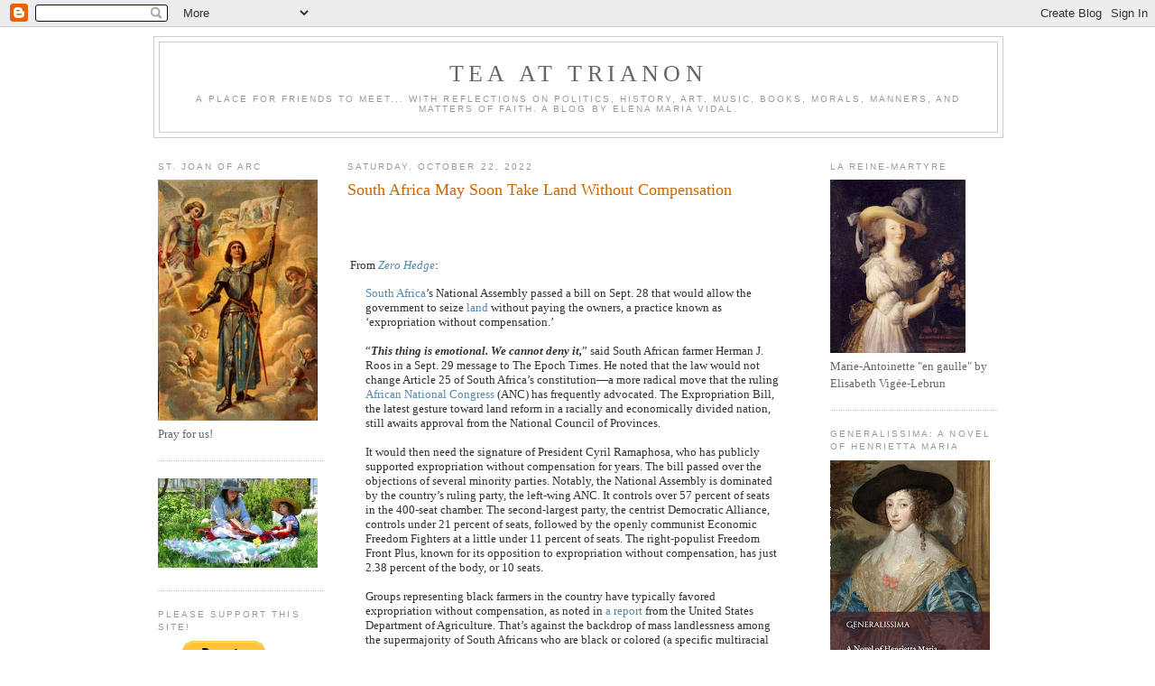

--- FILE ---
content_type: text/html; charset=UTF-8
request_url: https://teaattrianon.blogspot.com/2022/10/south-africa-may-soon-take-land-without.html
body_size: 33086
content:
<!DOCTYPE html>
<html xmlns='http://www.w3.org/1999/xhtml' xmlns:b='http://www.google.com/2005/gml/b' xmlns:data='http://www.google.com/2005/gml/data' xmlns:expr='http://www.google.com/2005/gml/expr'>
<head>
<link href='https://www.blogger.com/static/v1/widgets/55013136-widget_css_bundle.css' rel='stylesheet' type='text/css'/>
<!-- BLOGHER ADS Begin header tag -->
<script type='text/javascript'>
  var blogherads = blogherads || {};
  blogherads.adq = blogherads.adq || [];
  (function(d, s) {
    var b = d.createElement(s), n = d.getElementsByTagName(s)[0];
    b.async = true; b.type = 'text/javascript';
    b.src = '//ads.blogherads.com/57/5746/header.js';
    n.parentNode.insertBefore(b, n);
  })(document, 'script');
</script>
<!-- BLOGHER ADS End header tag -->
<meta content='text/html; charset=UTF-8' http-equiv='Content-Type'/>
<meta content='blogger' name='generator'/>
<link href='https://teaattrianon.blogspot.com/favicon.ico' rel='icon' type='image/x-icon'/>
<link href='https://teaattrianon.blogspot.com/2022/10/south-africa-may-soon-take-land-without.html' rel='canonical'/>
<link rel="alternate" type="application/atom+xml" title="Tea at Trianon - Atom" href="https://teaattrianon.blogspot.com/feeds/posts/default" />
<link rel="alternate" type="application/rss+xml" title="Tea at Trianon - RSS" href="https://teaattrianon.blogspot.com/feeds/posts/default?alt=rss" />
<link rel="service.post" type="application/atom+xml" title="Tea at Trianon - Atom" href="https://www.blogger.com/feeds/7534539169157708222/posts/default" />

<link rel="alternate" type="application/atom+xml" title="Tea at Trianon - Atom" href="https://teaattrianon.blogspot.com/feeds/7020016045022959790/comments/default" />
<!--Can't find substitution for tag [blog.ieCssRetrofitLinks]-->
<meta content='https://teaattrianon.blogspot.com/2022/10/south-africa-may-soon-take-land-without.html' property='og:url'/>
<meta content='South Africa May Soon Take Land Without Compensation' property='og:title'/>
<meta content='' property='og:description'/>
<title>Tea at Trianon: South Africa May Soon Take Land Without Compensation</title>
<style id='page-skin-1' type='text/css'><!--
/*
-----------------------------------------------
Blogger Template Style
Name:     Minima
Designer: Douglas Bowman
URL:      www.stopdesign.com
Date:     26 Feb 2004
Updated by: Blogger Team
----------------------------------------------- */
/* Variable definitions
====================
<Variable name="bgcolor" description="Page Background Color"
type="color" default="#fff">
<Variable name="textcolor" description="Text Color"
type="color" default="#333">
<Variable name="linkcolor" description="Link Color"
type="color" default="#58a">
<Variable name="pagetitlecolor" description="Blog Title Color"
type="color" default="#666">
<Variable name="descriptioncolor" description="Blog Description Color"
type="color" default="#999">
<Variable name="titlecolor" description="Post Title Color"
type="color" default="#c60">
<Variable name="bordercolor" description="Border Color"
type="color" default="#ccc">
<Variable name="sidebarcolor" description="Sidebar Title Color"
type="color" default="#999">
<Variable name="sidebartextcolor" description="Sidebar Text Color"
type="color" default="#666">
<Variable name="visitedlinkcolor" description="Visited Link Color"
type="color" default="#999">
<Variable name="bodyfont" description="Text Font"
type="font" default="normal normal 100% Georgia, Serif">
<Variable name="headerfont" description="Sidebar Title Font"
type="font"
default="normal normal 78% 'Trebuchet MS',Trebuchet,Arial,Verdana,Sans-serif">
<Variable name="pagetitlefont" description="Blog Title Font"
type="font"
default="normal normal 200% Georgia, Serif">
<Variable name="descriptionfont" description="Blog Description Font"
type="font"
default="normal normal 78% 'Trebuchet MS', Trebuchet, Arial, Verdana, Sans-serif">
<Variable name="postfooterfont" description="Post Footer Font"
type="font"
default="normal normal 78% 'Trebuchet MS', Trebuchet, Arial, Verdana, Sans-serif">
<Variable name="startSide" description="Side where text starts in blog language"
type="automatic" default="left">
<Variable name="endSide" description="Side where text ends in blog language"
type="automatic" default="right">
*/
/* Use this with templates/template-twocol.html */
body {
background:#ffffff;
margin:0;
color:#333333;
font:x-small Georgia Serif;
font-size/* */:/**/small;
font-size: /**/small;
text-align: center;
}
a:link {
color:#5588aa;
text-decoration:none;
}
a:visited {
color:#999999;
text-decoration:none;
}
a:hover {
color:#cc6600;
text-decoration:underline;
}
a img {
border-width:0;
}
/* Header
-----------------------------------------------
*/
#header-wrapper {
width:940px;
margin:0 auto 10px;
border:1px solid #cccccc;
}
#header-inner {
background-position: center;
margin-left: auto;
margin-right: auto;
}
#header {
margin: 5px;
border: 1px solid #cccccc;
text-align: center;
color:#666666;
}
#header h1 {
margin:5px 5px 0;
padding:15px 20px .25em;
line-height:1.2em;
text-transform:uppercase;
letter-spacing:.2em;
font: normal normal 200% Georgia, Serif;
}
#header a {
color:#666666;
text-decoration:none;
}
#header a:hover {
color:#666666;
}
#header .description {
margin:0 5px 5px;
padding:0 20px 15px;
max-width:940px;
text-transform:uppercase;
letter-spacing:.2em;
line-height: 1.4em;
font: normal normal 78% 'Trebuchet MS', Trebuchet, Arial, Verdana, Sans-serif;
color: #999999;
}
#header img {
margin-left: auto;
margin-right: auto;
}
/* Outer-Wrapper
----------------------------------------------- */
#outer-wrapper {
width: 940px;
margin:0 auto;
padding:10px;
text-align:left;
font: normal normal 100% Georgia, Serif;
}
#left-sidebar-wrapper {
width: 185px;
margin-right: 10px;
margin-left: 5px;
float: left;
word-wrap: break-word; /* fix for long text breaking sidebar float in IE */
overflow: hidden; /* fix for long non-text content breaking IE sidebar float */
}
#main-wrapper {
width: 500px;
margin-right: 15px;
margin-left: 15px;
float: left;
word-wrap: break-word; /* fix for long text breaking sidebar float in IE */
overflow: hidden;     /* fix for long non-text content breaking IE sidebar float */
}
#sidebar-wrapper {
width: 185px;
margin-right: 5px;
margin-left: 10px;
float: right;
word-wrap: break-word; /* fix for long text breaking sidebar float in IE */
overflow: hidden;      /* fix for long non-text content breaking IE sidebar float */
}
/* Headings
----------------------------------------------- */
h2 {
margin:1.5em 0 .75em;
font:normal normal 78% 'Trebuchet MS',Trebuchet,Arial,Verdana,Sans-serif;
line-height: 1.4em;
text-transform:uppercase;
letter-spacing:.2em;
color:#999999;
}
/* Posts
-----------------------------------------------
*/
h2.date-header {
margin:1.5em 0 .5em;
}
.post {
margin:.5em 0 1.5em;
border-bottom:1px dotted #cccccc;
padding-bottom:1.5em;
}
.post h3 {
margin:.25em 0 0;
padding:0 0 4px;
font-size:140%;
font-weight:normal;
line-height:1.4em;
color:#cc6600;
}
.post h3 a, .post h3 a:visited, .post h3 strong {
display:block;
text-decoration:none;
color:#cc6600;
font-weight:normal;
}
.post h3 strong, .post h3 a:hover {
color:#333333;
}
.post-body {
margin:0 0 .75em;
line-height:1.6em;
}
.post-body blockquote {
line-height:1.3em;
}
.post-footer {
margin: .75em 0;
color:#999999;
text-transform:uppercase;
letter-spacing:.1em;
font: normal normal 78% 'Trebuchet MS', Trebuchet, Arial, Verdana, Sans-serif;
line-height: 1.4em;
}
.comment-link {
margin-left:.6em;
}
.post img {
padding:4px;
border:1px solid #cccccc;
}
.post blockquote {
margin:1em 20px;
}
.post blockquote p {
margin:.75em 0;
}
/* Comments
----------------------------------------------- */
#comments h4 {
margin:1em 0;
font-weight: bold;
line-height: 1.4em;
text-transform:uppercase;
letter-spacing:.2em;
color: #999999;
}
#comments-block {
margin:1em 0 1.5em;
line-height:1.6em;
}
#comments-block .comment-author {
margin:.5em 0;
}
#comments-block .comment-body {
margin:.25em 0 0;
}
#comments-block .comment-footer {
margin:-.25em 0 2em;
line-height: 1.4em;
text-transform:uppercase;
letter-spacing:.1em;
}
#comments-block .comment-body p {
margin:0 0 .75em;
}
.deleted-comment {
font-style:italic;
color:gray;
}
#blog-pager-newer-link {
float: left;
}
#blog-pager-older-link {
float: right;
}
#blog-pager {
text-align: center;
}
.feed-links {
clear: both;
line-height: 2.5em;
}
/* Sidebar Content
----------------------------------------------- */
.sidebar {
color: #666666;
line-height: 1.5em;
}
.sidebar ul {
list-style:none;
margin:0 0 0;
padding:0 0 0;
}
.sidebar li {
margin:0;
padding-top:0;
padding-right:0;
padding-bottom:.25em;
padding-left:15px;
text-indent:-15px;
line-height:1.5em;
}
.sidebar .widget, .main .widget {
border-bottom:1px dotted #cccccc;
margin:0 0 1.5em;
padding:0 0 1.5em;
}
.main .Blog {
border-bottom-width: 0;
}
/* Profile
----------------------------------------------- */
.profile-img {
float: left;
margin-top: 0;
margin-right: 5px;
margin-bottom: 5px;
margin-left: 0;
padding: 4px;
border: 1px solid #cccccc;
}
.profile-data {
margin:0;
text-transform:uppercase;
letter-spacing:.1em;
font: normal normal 78% 'Trebuchet MS', Trebuchet, Arial, Verdana, Sans-serif;
color: #999999;
font-weight: bold;
line-height: 1.6em;
}
.profile-datablock {
margin:.5em 0 .5em;
}
.profile-textblock {
margin: 0.5em 0;
line-height: 1.6em;
}
.profile-link {
font: normal normal 78% 'Trebuchet MS', Trebuchet, Arial, Verdana, Sans-serif;
text-transform: uppercase;
letter-spacing: .1em;
}
/* Footer
----------------------------------------------- */
#footer {
width:940px;
clear:both;
margin:0 auto;
padding-top:15px;
line-height: 1.6em;
text-transform:uppercase;
letter-spacing:.1em;
text-align: center;
}

--></style>
<link href='https://www.blogger.com/dyn-css/authorization.css?targetBlogID=7534539169157708222&amp;zx=c6335205-ea7c-41ce-a097-824921001199' media='none' onload='if(media!=&#39;all&#39;)media=&#39;all&#39;' rel='stylesheet'/><noscript><link href='https://www.blogger.com/dyn-css/authorization.css?targetBlogID=7534539169157708222&amp;zx=c6335205-ea7c-41ce-a097-824921001199' rel='stylesheet'/></noscript>
<meta name='google-adsense-platform-account' content='ca-host-pub-1556223355139109'/>
<meta name='google-adsense-platform-domain' content='blogspot.com'/>

<!-- data-ad-client=ca-pub-7361916609672120 -->

</head>
<script src='https://apis.google.com/js/plusone.js' type='text/javascript'></script>
<body>
<div class='navbar section' id='navbar'><div class='widget Navbar' data-version='1' id='Navbar1'><script type="text/javascript">
    function setAttributeOnload(object, attribute, val) {
      if(window.addEventListener) {
        window.addEventListener('load',
          function(){ object[attribute] = val; }, false);
      } else {
        window.attachEvent('onload', function(){ object[attribute] = val; });
      }
    }
  </script>
<div id="navbar-iframe-container"></div>
<script type="text/javascript" src="https://apis.google.com/js/platform.js"></script>
<script type="text/javascript">
      gapi.load("gapi.iframes:gapi.iframes.style.bubble", function() {
        if (gapi.iframes && gapi.iframes.getContext) {
          gapi.iframes.getContext().openChild({
              url: 'https://www.blogger.com/navbar/7534539169157708222?po\x3d7020016045022959790\x26origin\x3dhttps://teaattrianon.blogspot.com',
              where: document.getElementById("navbar-iframe-container"),
              id: "navbar-iframe"
          });
        }
      });
    </script><script type="text/javascript">
(function() {
var script = document.createElement('script');
script.type = 'text/javascript';
script.src = '//pagead2.googlesyndication.com/pagead/js/google_top_exp.js';
var head = document.getElementsByTagName('head')[0];
if (head) {
head.appendChild(script);
}})();
</script>
</div></div>
<!-- Begin Tune-in Bar -->
<!-- NOTE: Must be placed in HTML template (not in a widget) just after the line with the <body> tag. -->
<script src="//ads.blogherads.com/57/5746/bhbar.js" type="text/javascript"></script>
<!-- End Tune-in Bar -->
<div id='outer-wrapper'><div id='wrap2'>
<!-- skip links for text browsers -->
<span id='skiplinks' style='display:none;'>
<a href='#main'>skip to main </a> |
      <a href='#sidebar'>skip to sidebar</a>
</span>
<div id='header-wrapper'>
<div class='header section' id='header'><div class='widget Header' data-version='1' id='Header1'>
<div id='header-inner'>
<div class='titlewrapper'>
<h1 class='title'>
<a href='https://teaattrianon.blogspot.com/'>
Tea at Trianon
</a>
</h1>
</div>
<div class='descriptionwrapper'>
<p class='description'><span>A place for friends to meet... with reflections on politics, history, art, music, books, morals, manners, and matters of faith.







A blog by Elena Maria Vidal.</span></p>
</div>
</div>
</div></div>
</div>
<div id='content-wrapper'>
<div id='left-sidebar-wrapper'>
<div class='sidebar section' id='left-sidebar'><div class='widget Image' data-version='1' id='Image11'>
<h2>St. Joan of Arc</h2>
<div class='widget-content'>
<a href='http://fountainofelias.blogspot.com/2018/05/novena-to-st-joan-of-arc.html'>
<img alt='St. Joan of Arc' height='267' id='Image11_img' src='https://blogger.googleusercontent.com/img/b/R29vZ2xl/AVvXsEhPf0W3Eu5cOEluhAyVH2VxzPXEGxVoq4D3fYvi6NVfBcOufq3M8uaJ1uIsklwHxwBVzjh6z3OvPlyT2iy0apO1J2r1jeTJN9XuiwzYHYUSNMEhkKA-7oc3R62KuYRItWanCNf1OSVghjM/s1600/ron06_a.jpg' width='177'/>
</a>
<br/>
<span class='caption'>Pray for us!</span>
</div>
<div class='clear'></div>
</div><div class='widget Image' data-version='1' id='Image5'>
<div class='widget-content'>
<img alt='' height='99' id='Image5_img' src='https://blogger.googleusercontent.com/img/b/R29vZ2xl/AVvXsEjx0raX2rTL-oeQNHu7JoTbhAJlefa0ZA7nKsstcDQpqrWuk7QOZ_CBsl8cwmE9GrSr64uw1AfZrAmmbsgMKVvZOuRT7llq_h0sxhUSUFWgkUmGkQW9t-aPx1QX9W-LOHqKpbZDQXxSr0c/s1600/reading1923695_9851116932_9995_n.jpg' width='177'/>
<br/>
</div>
<div class='clear'></div>
</div><div class='widget HTML' data-version='1' id='HTML25'>
<h2 class='title'>Please support this site!</h2>
<div class='widget-content'>
<form action="https://www.paypal.com/cgi-bin/webscr" method="post">
<input type="hidden" name="cmd" value="_s-xclick" />
<input type="hidden" name="encrypted" value="-----BEGIN [base64]/xIYuVJUgaGUK4ZFAcqlI8UzuGpwSpxjnvsk1M5ILyAVUn/RbOiXXQE5mrdFRW/XF2/E22uSTJ25w8DHZvO34lzw1HnZBAkDUdt/qj/MlWwH++GAXuAuJ+/FIMKC9VHk0eGini+f0H+5XsANtrytrN0USyzxDELMAkGBSsOAwIaBQAwgZMGCSqGSIb3DQEHATAUBggqhkiG9w0DBwQIEmn925uUwH6AcPX6qmte483js8Rc9nxnpn8QMUITYWT4mCF2q8Ds6DefCG+pFXY0K3SqNo3VMAvg9wLlyW5oqs/u2ciRiUlp1wLNEHHqL7onEyXhh89ZSRO1idALNgWUolz/[base64]/hJl66/RGqrj5rFb08sAABNTzDTiqqNpJeBsYs/[base64]/MA0GCSqGSIb3DQEBBQUAA4GBAIFfOlaagFrl71+jq6OKidbWFSE+Q4FqROvdgIONth+8kSK//Y/4ihuE4Ymvzn5ceE3S/[base64]/P92zrgu21sWG4hDANBgkqhkiG9w0BAQEFAASBgIASP+SqQIPRKAPCNJk6WoJM7Mxv4aFjy5Tp6/urxiCnU+1whJ953jvHJzNGSw0C4lJqSik1wqsfeyEGlLhEsosleZy0CnyixkUphBlDVo+uXiiEtVU3DKzAfMsyyiREUeYGd7mfGlitlb/FWFjF0qyH2YYsyo2JvoRns23srj+G-----END PKCS7-----
" />
<input type="image" src="https://www.paypal.com/en_US/i/btn/btn_donateCC_LG.gif" border="0" name="submit" alt="PayPal - The safer, easier way to pay online!" />
<img alt="" border="0" src="https://www.paypal.com/en_US/i/scr/pixel.gif" width="1" height="1" />
</form>
</div>
<div class='clear'></div>
</div><div class='widget HTML' data-version='1' id='HTML24'>
<h2 class='title'>Looking for a Good Book?</h2>
<div class='widget-content'>
<script charset="utf-8" type="text/javascript">
amzn_assoc_ad_type = "responsive_search_widget";
amzn_assoc_tracking_id = "httpteaattria-20";
amzn_assoc_link_id = "TTSSWYWZUNHVUYC4";
amzn_assoc_marketplace = "amazon";
amzn_assoc_region = "US";
amzn_assoc_placement = "";
amzn_assoc_search_type = "search_widget";
amzn_assoc_width = "auto";
amzn_assoc_height = "auto";
amzn_assoc_default_search_category = "";
amzn_assoc_default_search_key = "";
amzn_assoc_theme = "light";
amzn_assoc_bg_color = "FFFFFF";
</script>
<script src="//z-na.amazon-adsystem.com/widgets/q?ServiceVersion=20070822&Operation=GetScript&ID=OneJS&WS=1&MarketPlace=US"></script>
</div>
<div class='clear'></div>
</div><div class='widget HTML' data-version='1' id='HTML28'>
<h2 class='title'>Subscribe to my Newsletter!</h2>
<div class='widget-content'>
<!-- Begin MailChimp Signup Form -->
<link href="//cdn-images.mailchimp.com/embedcode/classic-081711.css" rel="stylesheet" type="text/css" />
<style type="text/css">
	#mc_embed_signup{background:#fff; clear:left; font:14px Helvetica,Arial,sans-serif; }
	/* Add your own MailChimp form style overrides in your site stylesheet or in this style block.
	   We recommend moving this block and the preceding CSS link to the HEAD of your HTML file. */
</style>
<div id="mc_embed_signup">
<form action="//planetrussell.us10.list-manage.com/subscribe/post?u=28291389835612408ec40a2e3&amp;id=6d113639f9" method="post" id="mc-embedded-subscribe-form" name="mc-embedded-subscribe-form" class="validate" target="_blank" novalidate>
    <div id="mc_embed_signup_scroll">
	<h2>Subscribe to our mailing list</h2>
<div class="indicates-required"><span class="asterisk">*</span> indicates required</div>
<div class="mc-field-group">
	<label for="mce-EMAIL">Email Address  <span class="asterisk">*</span>
</label>
	<input type="email" value="" name="EMAIL" class="required email" id="mce-EMAIL" />
</div>
<div class="mc-field-group">
	<label for="mce-FNAME">First Name </label>
	<input type="text" value="" name="FNAME" class="" id="mce-FNAME" />
</div>
<div class="mc-field-group">
	<label for="mce-LNAME">Last Name </label>
	<input type="text" value="" name="LNAME" class="" id="mce-LNAME" />
</div>
	<div id="mce-responses" class="clear">
		<div class="response" id="mce-error-response" style="display:none"></div>
		<div class="response" id="mce-success-response" style="display:none"></div>
	</div>    <!-- real people should not fill this in and expect good things - do not remove this or risk form bot signups-->
    <div style="position: absolute; left: -5000px;"><input type="text" name="b_28291389835612408ec40a2e3_6d113639f9" tabindex="-1" value="" /></div>
    <div class="clear"><input type="submit" value="Subscribe" name="subscribe" id="mc-embedded-subscribe" class="button" /></div>
    </div>
</form>
</div>
<script type='text/javascript' src='//s3.amazonaws.com/downloads.mailchimp.com/js/mc-validate.js'></script><script type='text/javascript'>(function($) {window.fnames = new Array(); window.ftypes = new Array();fnames[0]='EMAIL';ftypes[0]='email';fnames[1]='FNAME';ftypes[1]='text';fnames[2]='LNAME';ftypes[2]='text';}(jQuery));var $mcj = jQuery.noConflict(true);</script>
<!--End mc_embed_signup-->
</div>
<div class='clear'></div>
</div>
<div class='widget Image' data-version='1' id='Image4'>
<h2>The Tea at Trianon Forum</h2>
<div class='widget-content'>
<a href='http://teaattrianon.forumotion.com/forum'>
<img alt='The Tea at Trianon Forum' height='65' id='Image4_img' src='https://blogger.googleusercontent.com/img/b/R29vZ2xl/AVvXsEgLJXTvSeYCmXDT3LTCphaV0CQ42ncrMsydIHiU6iPo5TdT9BrG4BZenGiI61wByjN8n-hB6TXywjICOrcunKPs73gHKKnBbwvNFABJmZvVnhfOIucUtnL61Nb-dNSm4wR6MZCABDpzK74/s150/TAT_forum_200.png' width='150'/>
</a>
<br/>
<span class='caption'>Join the Discussion!</span>
</div>
<div class='clear'></div>
</div><div class='widget LinkList' data-version='1' id='LinkList10'>
<h2>Novels by Elena Maria Vidal</h2>
<div class='widget-content'>
<ul>
<li><a href='http://www.lulu.com/product/paperback/trianon-a-novel-of-royal-france/10794485'>Trianon</a></li>
<li><a href='http://www.lulu.com/product/paperback/madame-royale/12033227?productTrackingContext=search_results/search_shelf/center/4'>Madame Royale</a></li>
<li><a href='http://stores.lulu.com/elena_maria_vidal62'>The Night's Dark Shade</a></li>
</ul>
<div class='clear'></div>
</div>
</div><div class='widget Image' data-version='1' id='Image3'>
<h2>Also available as E-Books</h2>
<div class='widget-content'>
<a href='http://teaattrianon.blogspot.com/2011/07/now-on-smashwords.html'>
<img alt='Also available as E-Books' height='93' id='Image3_img' src='https://blogger.googleusercontent.com/img/b/R29vZ2xl/AVvXsEiGkCez10lB3qUuZ74jUnqY9XFgHeXRrBmeZmSs9MLAgR9TMfeATP1GW2re0mkQqOM8gsKLIswbzeafPAK00MT2yT3cE95_mhh1coYbbCj-IVOB-hKlOtbe28j_u6evu09t61pbw883Hkw/s150/spencebirdcolorgfairy006b.jpg' width='150'/>
</a>
<br/>
<span class='caption'>Kindle, Nook, Sony Reader, Kobo, Adobe Digital Editions, Apple iPad and others (Click on image)</span>
</div>
<div class='clear'></div>
</div><div class='widget HTML' data-version='1' id='HTML4'>
<h2 class='title'>Subscribe to This Blog's Feed</h2>
<div class='widget-content'>
<a href="http://feeds.feedburner.com/TeaAtTrianon" rel="alternate" type="application/rss+xml"><img alt="" style="vertical-align:middle;border:0" src="https://lh3.googleusercontent.com/blogger_img_proxy/AEn0k_tj_R_PmWECySJ9R1GgXdACV34JSB-cAQwxocY1Kke5RrolzLN61biniWbb-PepXLgxJQmD05rE0DhONSGLEVHVlWEqrJ2Mty6lZBuplgKtuISxH0P6x0KNWjQUnHk=s0-d"></a>&nbsp;<a href="http://feeds.feedburner.com/TeaAtTrianon" rel="alternate" type="application/rss+xml">Subscribe in a reader</a>
</div>
<div class='clear'></div>
</div><div class='widget HTML' data-version='1' id='HTML3'>
<h2 class='title'>E-mail  Me When This Blog is Updated</h2>
<div class='widget-content'>
<form action="http://www.feedblitz.com/f/f.fbz?AddNewUserDirect" method="POST">
Enter your e-mail address: <br/>
<input maxlength="255" value="" name="EMAIL" size="30" type="text"/><br/>
<input value="202842" name="FEEDID" type="hidden"/>
<input value="Subscribe me!" type="submit"/>
<br/>
</form>
</div>
<div class='clear'></div>
</div><div class='widget HTML' data-version='1' id='HTML12'>
<div class='widget-content'>
<div id="amzn-assoc-ad-84386cc3-a1be-491b-9769-ff43a1c8148d"></div><script async src="//z-na.amazon-adsystem.com/widgets/onejs?MarketPlace=US&adInstanceId=84386cc3-a1be-491b-9769-ff43a1c8148d"></script>
</div>
<div class='clear'></div>
</div><div class='widget LinkList' data-version='1' id='LinkList1'>
<h2>Louis XVI and Marie-Antoinette sites</h2>
<div class='widget-content'>
<ul>
<li><a href='https://georgianera.wordpress.com'>All Things Georgian</a></li>
<li><a href='http://www.almanachdegotha.org/'>Almanach de Gotha</a></li>
<li><a href='http://www.marie-antoinette-association.com/'>Association Marie-Antoinette</a></li>
<li><a href='http://www.armesdefrance.com/index1.html'>Aux armes de France et de Navarre</a></li>
<li><a href='http://lemraq.wordpress.com/'>Carmelle: Domain of Thoughts</a></li>
<li><a href='http://www.chateauversailles.fr/'>Chateau de Versailles</a></li>
<li><a href='http://www.marieantoinettesparis.com/mariebookpage.php'>Diana Reid Haig</a></li>
<li><a href='http://www.batguano.com/vigee.html'>Elisabeth Vigee-Lebrun</a></li>
<li><a href='http://historyandvonfersen.com/'>Historia</a></li>
<li><a href='http://meghanferrara.wordpress.com/'>History's Untold Treasures</a></li>
<li><a href='http://books.google.com/books?id=vYQBAAAAQAAJ&pg=PA72&lpg=PA72&dq=Croker++marie-antoinette&source=web&ots=bw3MzNgJjP&sig=izvM7L5a3jzpxWuC9pEnUHwz9wE'>John Wilson Croker</a></li>
<li><a href='http://www.ladyreading.net/'>Lady Reading</a></li>
<li><a href='https://maria-antonia.forumactif.com/'>Le Boudoir de Marie-Antoinette</a></li>
<li><a href='http://lostinthemythsofhistory.blogspot.com/'>Lost in the Myths of History</a></li>
<li><a href='http://www.associationlouisxvi.org/'>Louis XVI</a></li>
<li><a href='http://roilouis16.free.fr/'>Louis XVI and the Coursacs</a></li>
<li><a href='http://louis-xvii-of-france.blogspot.com/'>Louis XVII</a></li>
<li><a href='http://www.authorama.com/memoirs-of-marie-antoinette-1.html'>Madame Campan</a></li>
<li><a href='http://books.google.com/books?id=mIMfAAAAYAAJ&printsec=titlepage&dq=tourzel+motto&client=firefox-a&source=gbs_summary_r&cad=0#PPP7,M1'>Madame de Tourzel, Vol. 1</a></li>
<li><a href='http://books.google.com/books?id=OYyzzGzrJEUC&dq=Madame+de+tourzel-+governess&pg=PA103&ots=O0CsVxZhFs&sig=uiukAHdAFdmZoKH_ameq77rXPao&prev=http://www.google.com/search%3Fhl%3Den%26safe%3Dactive%26q%3DMadame%2Bde%2Btourzel-%2Bgoverness%26btnG%3DSearch&sa=X&oi=print&ct=result&cd=1#PPA1,M1'>Madame de Tourzel, Vol. 2</a></li>
<li><a href='http://madameguillotine.wordpress.com/'>Madame Guillotine</a></li>
<li><a href='http://madameroyale.free.fr/'>Madame Royale</a></li>
<li><a href='http://marie--antoinette.blogspot.com/'>Marie Antoinette's Cercle Privé</a></li>
<li><a href='http://www.newadvent.org/cathen/09665a.htm'>Marie-Antoinette in New Advent</a></li>
<li><a href='http://www.marie-antoinette.org/'>Marie-Antoinette Online</a></li>
<li><a href='http://marieantoinettequeenoffrance.org/'>Marie-Antoinette, Queen of France</a></li>
<li><a href='http://marie-antoinettequeenoffrance.blogspot.com/'>Marie-Antoinette's Gossip Guide</a></li>
<li><a href='http://dennisbudesheim.tumblr.com/'>Mason Gross Survivor</a></li>
<li><a href='http://books.google.com/books?id=-4VJAAAAMAAJ&pg=PA265&lpg=PA265&dq=rocheterie+birth+of+%22marie+antoinette%22&source=web&ots=uxgFhj6wo9&sig=rqsz5DvTm7FqJawxBhsUR7lZ80s#PPR3,M1'>Maxime de la Rocheterie</a></li>
<li><a href='http://mozartschildren.blogspot.com/'>Mozart's Children</a></li>
<li><a href='http://overheardparis18e.blogspot.com/'>Overheard in Eighteenth Century Paris</a></li>
<li><a href='http://www.philippedelorme.fr.st/'>Philippe Delorme</a></li>
<li><a href='http://books.google.com/books?id=un3xxEj4gbgC&pg=RA1-PA457&lpg=RA1-PA457&dq=sketches+of+marie+antoinette&source=web&ots=OrBkehLM52&sig=2R5-NMwQoi0p6j1E6aMs3oshOBs#PRA1-PA457,M1'>Portraits of the Eighteenth Century by Sainte-Beuve</a></li>
<li><a href='http://books.google.com/books?id=yo8aAAAAYAAJ&pg=RA2-PA161&lpg=RA2-PA161&dq=villers-cotteret++orleans+estate&source=bl&ots=vpzwGbx_oq&sig=xCy4v2NZT-r4hlSrOubQ0ZYX1Ns&hl=en&ei=BF5KSofbBJW7twfB7tmMCg&sa=X&oi=book_result&ct=result&resnum=6'>Princess de Lamballe</a></li>
<li><a href='http://vivelaqueen.blogspot.com/'>Reading Treasure: A Marie-Antoinette Book Blog</a></li>
<li><a href='http://www.royalty.nu/Europe/France/MarieAntoinette.html'>Royalty.nu</a></li>
<li><a href='http://simonebertiere.free.fr/insoumise.htm'>Simone Bertière</a></li>
<li><a href='http://susannagelwritesabout.blogspot.com/'>Susan Nagel</a></li>
<li><a href='http://teaattrianon.blogspot.com/2007/10/canticle-review.html'>The Canticle Review</a></li>
<li><a href='http://leroietmoi.free.fr/'>The King and I</a></li>
<li><a href='http://www.trialofmarieantoinette.co.uk/'>The Trial of Marie-Antoinette</a></li>
<li><a href='http://leahmariebrownhistoricals.blogspot.com/'>Titillating Tidbits</a></li>
<li><a href='http://trianondelareina.blogspot.com/'>Trianon de la Reina</a></li>
<li><a href='http://versaillesinsl.com/'>Versailles Second Life</a></li>
<li><a href='http://vivelareine.tumblr.com/'>Vive la Reine</a></li>
</ul>
<div class='clear'></div>
</div>
</div><div class='widget Text' data-version='1' id='Text5'>
<h2 class='title'>Maxime de la Rocheterie on Marie-Antoinette</h2>
<div class='widget-content'>
"She was not a guilty woman, neither was she a saint; she was an upright, charming woman, a little frivolous, somewhat impulsive, but always pure; she was a queen, at times ardent in her fancies for her favourites and thoughtless in her policy, but proud and full of energy; a thorough woman in her winsome ways and tenderness of heart, until she became a martyr."<br/><br/>~<a href="http://books.google.com/books?id=-4VJAAAAMAAJ&amp;pg=PA265&amp;lpg=PA265&amp;dq=rocheterie+birth+of+%22marie+antoinette%22&amp;source=web&amp;ots=uxgFhj6wo9&amp;sig=rqsz5DvTm7FqJawxBhsUR7lZ80s#PPR3,M1"><span style="font-style: italic;">The Life of Marie-Antoinette</span> by M. de la Rocheterie, 1893</a><br/>
</div>
<div class='clear'></div>
</div><div class='widget Text' data-version='1' id='Text6'>
<h2 class='title'>John Wilson Croker on Marie-Antoinette</h2>
<div class='widget-content'>
"We have followed the history of Marie Antoinette with the greatest diligence and scrupulosity. We have lived in those times. We have talked with some of her friends and some of her enemies; we have read, certainly not all, but hundreds of the libels written against her; and we have, in short, examined her life with&#8211; if we may be allowed to say so of ourselves&#8211; something of the accuracy of contemporaries, the diligence of inquirers, and the impartiality of historians, all combined; and we feel it our duty to declare, in as a solemn a manner as literature admits of, our well-matured opinion that every reproach against the morals of the queen was a gross calumny&#8211; that she was, as we have said, one of the purest of human beings."<br/><br/>~from  <a href="http://books.google.com/books?id=vYQBAAAAQAAJ&amp;lpg=PA72&amp;ots=bw3MzNgJjP&amp;dq=Croker%20%20marie-antoinette&amp;pg=PA72&amp;ci=63,282,811,851&amp;source=bookclip"><span style="font-style: italic;">History of the Guillotine</span> by John Wilson Croker, 1844</a><br/><br/>
</div>
<div class='clear'></div>
</div><div class='widget Text' data-version='1' id='Text1'>
<h2 class='title'>Edmund Burke on Marie-Antoinette</h2>
<div class='widget-content'>
"It is now sixteen or seventeen years since I saw the queen of France, then dauphiness, at Versailles; and surely there never lighted on this orb, which she hardly seemed to touch, a more delightful vision. I saw her just above the horizon, decorating and cheering the elevated sphere she had just begun to move in, glittering like a morning star full of life and splendor and joy. Oh, what a revolution....Little did I dream that I should have lived to see such disasters fall upon her, in a nation of gallant men, in a nation of men of honor and of cavaliers! I thought ten thousand swords must have leaped from their scabbards, to avenge even a look which threatened her with insult. But the age of chivalry is gone; that of sophisters, economists, and calculators has succeeded...."<br/><br/><em>~Edmund Burke, October 1790</em>
</div>
<div class='clear'></div>
</div><div class='widget Text' data-version='1' id='Text7'>
<h2 class='title'>A Note on Reviews</h2>
<div class='widget-content'>
Unless otherwise noted, any books I review on this blog I have either purchased or borrowed from the library, and I do not receive any compensation (monetary or in-kind) for the reviews.
</div>
<div class='clear'></div>
</div><div class='widget Text' data-version='1' id='Text4'>
<h2 class='title'>Copyright</h2>
<div class='widget-content'>
<em style="font-style: normal;"><span =""  style="font-size:78%;">Copyright &#169; 2006- 2022, M.E. Russell. All rights reserved  										worldwide.</span></em>
</div>
<div class='clear'></div>
</div><div class='widget HTML' data-version='1' id='HTML26'>
<h2 class='title'>Free Clip Art</h2>
<div class='widget-content'>
<a href="http://graphicsfairy.blogspot.com/" target="_blank" title="vintage images & crafty products"><img border="0" width="150" alt="The Graphics Fairy" src="https://blogger.googleusercontent.com/img/b/R29vZ2xl/AVvXsEgvT77oUBR2R0dYkSKZFtQ5x3RgVT9ImRI0MRtnWsw2Y6yfwa00F8NazZerwPQYDj_8UzxEJv0lkXSUeSc9Y45nKtbbPMpeO9yhaLFnaVFD-8GnkGBlJLEWMum8nHq4gLqyZtXZQNWiadM/s1600-r/Graphics-Fairy-Buttonblacksmall.jpg" height="150" /></a>
</div>
<div class='clear'></div>
</div><div class='widget Label' data-version='1' id='Label1'>
<h2>Label Cloud</h2>
<div class='widget-content cloud-label-widget-content'>
<span class='label-size label-size-4'>
<a dir='ltr' href='https://teaattrianon.blogspot.com/search/label/Abominations'>Abominations</a>
</span>
<span class='label-size label-size-3'>
<a dir='ltr' href='https://teaattrianon.blogspot.com/search/label/Advent'>Advent</a>
</span>
<span class='label-size label-size-4'>
<a dir='ltr' href='https://teaattrianon.blogspot.com/search/label/Africa'>Africa</a>
</span>
<span class='label-size label-size-4'>
<a dir='ltr' href='https://teaattrianon.blogspot.com/search/label/Apocalypse'>Apocalypse</a>
</span>
<span class='label-size label-size-4'>
<a dir='ltr' href='https://teaattrianon.blogspot.com/search/label/Archaeology'>Archaeology</a>
</span>
<span class='label-size label-size-4'>
<a dir='ltr' href='https://teaattrianon.blogspot.com/search/label/Architecture'>Architecture</a>
</span>
<span class='label-size label-size-5'>
<a dir='ltr' href='https://teaattrianon.blogspot.com/search/label/Art'>Art</a>
</span>
<span class='label-size label-size-2'>
<a dir='ltr' href='https://teaattrianon.blogspot.com/search/label/Asia'>Asia</a>
</span>
<span class='label-size label-size-4'>
<a dir='ltr' href='https://teaattrianon.blogspot.com/search/label/At%20the%20Movies'>At the Movies</a>
</span>
<span class='label-size label-size-1'>
<a dir='ltr' href='https://teaattrianon.blogspot.com/search/label/Avalon'>Avalon</a>
</span>
<span class='label-size label-size-2'>
<a dir='ltr' href='https://teaattrianon.blogspot.com/search/label/Balkans'>Balkans</a>
</span>
<span class='label-size label-size-3'>
<a dir='ltr' href='https://teaattrianon.blogspot.com/search/label/Ballet'>Ballet</a>
</span>
<span class='label-size label-size-1'>
<a dir='ltr' href='https://teaattrianon.blogspot.com/search/label/Baltic'>Baltic</a>
</span>
<span class='label-size label-size-4'>
<a dir='ltr' href='https://teaattrianon.blogspot.com/search/label/Beauty'>Beauty</a>
</span>
<span class='label-size label-size-2'>
<a dir='ltr' href='https://teaattrianon.blogspot.com/search/label/Bette%20Davis'>Bette Davis</a>
</span>
<span class='label-size label-size-2'>
<a dir='ltr' href='https://teaattrianon.blogspot.com/search/label/BlogHer'>BlogHer</a>
</span>
<span class='label-size label-size-2'>
<a dir='ltr' href='https://teaattrianon.blogspot.com/search/label/Bonnie%20Prince%20Charlie'>Bonnie Prince Charlie</a>
</span>
<span class='label-size label-size-5'>
<a dir='ltr' href='https://teaattrianon.blogspot.com/search/label/Books'>Books</a>
</span>
<span class='label-size label-size-2'>
<a dir='ltr' href='https://teaattrianon.blogspot.com/search/label/Books%3B%20Fairy-tales'>Books; Fairy-tales</a>
</span>
<span class='label-size label-size-3'>
<a dir='ltr' href='https://teaattrianon.blogspot.com/search/label/Byzantium'>Byzantium</a>
</span>
<span class='label-size label-size-3'>
<a dir='ltr' href='https://teaattrianon.blogspot.com/search/label/Canada'>Canada</a>
</span>
<span class='label-size label-size-2'>
<a dir='ltr' href='https://teaattrianon.blogspot.com/search/label/Canticle%20Magazine'>Canticle Magazine</a>
</span>
<span class='label-size label-size-2'>
<a dir='ltr' href='https://teaattrianon.blogspot.com/search/label/Catherine%20Delors'>Catherine Delors</a>
</span>
<span class='label-size label-size-2'>
<a dir='ltr' href='https://teaattrianon.blogspot.com/search/label/Charles%20Coulombe'>Charles Coulombe</a>
</span>
<span class='label-size label-size-4'>
<a dir='ltr' href='https://teaattrianon.blogspot.com/search/label/Charles%20I'>Charles I</a>
</span>
<span class='label-size label-size-3'>
<a dir='ltr' href='https://teaattrianon.blogspot.com/search/label/Charles%20II'>Charles II</a>
</span>
<span class='label-size label-size-2'>
<a dir='ltr' href='https://teaattrianon.blogspot.com/search/label/China'>China</a>
</span>
<span class='label-size label-size-4'>
<a dir='ltr' href='https://teaattrianon.blogspot.com/search/label/Chivalry'>Chivalry</a>
</span>
<span class='label-size label-size-2'>
<a dir='ltr' href='https://teaattrianon.blogspot.com/search/label/Christina%20Croft'>Christina Croft</a>
</span>
<span class='label-size label-size-4'>
<a dir='ltr' href='https://teaattrianon.blogspot.com/search/label/Christmas'>Christmas</a>
</span>
<span class='label-size label-size-4'>
<a dir='ltr' href='https://teaattrianon.blogspot.com/search/label/Classic%20Films'>Classic Films</a>
</span>
<span class='label-size label-size-2'>
<a dir='ltr' href='https://teaattrianon.blogspot.com/search/label/Coffee'>Coffee</a>
</span>
<span class='label-size label-size-5'>
<a dir='ltr' href='https://teaattrianon.blogspot.com/search/label/Communism'>Communism</a>
</span>
<span class='label-size label-size-4'>
<a dir='ltr' href='https://teaattrianon.blogspot.com/search/label/Courtesans'>Courtesans</a>
</span>
<span class='label-size label-size-3'>
<a dir='ltr' href='https://teaattrianon.blogspot.com/search/label/Crown%20Jewels'>Crown Jewels</a>
</span>
<span class='label-size label-size-3'>
<a dir='ltr' href='https://teaattrianon.blogspot.com/search/label/Darkest%20Pennsylvania'>Darkest Pennsylvania</a>
</span>
<span class='label-size label-size-3'>
<a dir='ltr' href='https://teaattrianon.blogspot.com/search/label/Down%20Under'>Down Under</a>
</span>
<span class='label-size label-size-3'>
<a dir='ltr' href='https://teaattrianon.blogspot.com/search/label/Drink'>Drink</a>
</span>
<span class='label-size label-size-3'>
<a dir='ltr' href='https://teaattrianon.blogspot.com/search/label/Easter'>Easter</a>
</span>
<span class='label-size label-size-3'>
<a dir='ltr' href='https://teaattrianon.blogspot.com/search/label/Economics'>Economics</a>
</span>
<span class='label-size label-size-3'>
<a dir='ltr' href='https://teaattrianon.blogspot.com/search/label/Egypt'>Egypt</a>
</span>
<span class='label-size label-size-1'>
<a dir='ltr' href='https://teaattrianon.blogspot.com/search/label/Ellen%20Gable'>Ellen Gable</a>
</span>
<span class='label-size label-size-1'>
<a dir='ltr' href='https://teaattrianon.blogspot.com/search/label/Emmaus%20Home'>Emmaus Home</a>
</span>
<span class='label-size label-size-5'>
<a dir='ltr' href='https://teaattrianon.blogspot.com/search/label/Enfants%20de%20France'>Enfants de France</a>
</span>
<span class='label-size label-size-1'>
<a dir='ltr' href='https://teaattrianon.blogspot.com/search/label/Epiphany'>Epiphany</a>
</span>
<span class='label-size label-size-2'>
<a dir='ltr' href='https://teaattrianon.blogspot.com/search/label/Eric%20Hester'>Eric Hester</a>
</span>
<span class='label-size label-size-4'>
<a dir='ltr' href='https://teaattrianon.blogspot.com/search/label/Etiquette'>Etiquette</a>
</span>
<span class='label-size label-size-4'>
<a dir='ltr' href='https://teaattrianon.blogspot.com/search/label/Fairy-tales'>Fairy-tales</a>
</span>
<span class='label-size label-size-2'>
<a dir='ltr' href='https://teaattrianon.blogspot.com/search/label/Fatima%20Jubilee'>Fatima Jubilee</a>
</span>
<span class='label-size label-size-4'>
<a dir='ltr' href='https://teaattrianon.blogspot.com/search/label/Food'>Food</a>
</span>
<span class='label-size label-size-4'>
<a dir='ltr' href='https://teaattrianon.blogspot.com/search/label/Gardens'>Gardens</a>
</span>
<span class='label-size label-size-2'>
<a dir='ltr' href='https://teaattrianon.blogspot.com/search/label/Gareth%20Russell'>Gareth Russell</a>
</span>
<span class='label-size label-size-4'>
<a dir='ltr' href='https://teaattrianon.blogspot.com/search/label/Germany'>Germany</a>
</span>
<span class='label-size label-size-3'>
<a dir='ltr' href='https://teaattrianon.blogspot.com/search/label/Greece'>Greece</a>
</span>
<span class='label-size label-size-3'>
<a dir='ltr' href='https://teaattrianon.blogspot.com/search/label/Headcoverings'>Headcoverings</a>
</span>
<span class='label-size label-size-4'>
<a dir='ltr' href='https://teaattrianon.blogspot.com/search/label/Health'>Health</a>
</span>
<span class='label-size label-size-4'>
<a dir='ltr' href='https://teaattrianon.blogspot.com/search/label/Henrietta%20Maria'>Henrietta Maria</a>
</span>
<span class='label-size label-size-1'>
<a dir='ltr' href='https://teaattrianon.blogspot.com/search/label/Henrietta%20Maria%20Charles%20I'>Henrietta Maria Charles I</a>
</span>
<span class='label-size label-size-4'>
<a dir='ltr' href='https://teaattrianon.blogspot.com/search/label/Holidays'>Holidays</a>
</span>
<span class='label-size label-size-4'>
<a dir='ltr' href='https://teaattrianon.blogspot.com/search/label/Holy%20Russia'>Holy Russia</a>
</span>
<span class='label-size label-size-3'>
<a dir='ltr' href='https://teaattrianon.blogspot.com/search/label/Holy%20Week'>Holy Week</a>
</span>
<span class='label-size label-size-3'>
<a dir='ltr' href='https://teaattrianon.blogspot.com/search/label/Humor'>Humor</a>
</span>
<span class='label-size label-size-3'>
<a dir='ltr' href='https://teaattrianon.blogspot.com/search/label/Hungary'>Hungary</a>
</span>
<span class='label-size label-size-2'>
<a dir='ltr' href='https://teaattrianon.blogspot.com/search/label/India'>India</a>
</span>
<span class='label-size label-size-4'>
<a dir='ltr' href='https://teaattrianon.blogspot.com/search/label/Italy'>Italy</a>
</span>
<span class='label-size label-size-3'>
<a dir='ltr' href='https://teaattrianon.blogspot.com/search/label/James%20II'>James II</a>
</span>
<span class='label-size label-size-5'>
<a dir='ltr' href='https://teaattrianon.blogspot.com/search/label/Jesus'>Jesus</a>
</span>
<span class='label-size label-size-2'>
<a dir='ltr' href='https://teaattrianon.blogspot.com/search/label/Judy%20Garland'>Judy Garland</a>
</span>
<span class='label-size label-size-5'>
<a dir='ltr' href='https://teaattrianon.blogspot.com/search/label/Land%20of%20the%20Free'>Land of the Free</a>
</span>
<span class='label-size label-size-3'>
<a dir='ltr' href='https://teaattrianon.blogspot.com/search/label/Latin'>Latin</a>
</span>
<span class='label-size label-size-3'>
<a dir='ltr' href='https://teaattrianon.blogspot.com/search/label/Lent'>Lent</a>
</span>
<span class='label-size label-size-4'>
<a dir='ltr' href='https://teaattrianon.blogspot.com/search/label/Liturgy'>Liturgy</a>
</span>
<span class='label-size label-size-4'>
<a dir='ltr' href='https://teaattrianon.blogspot.com/search/label/Louis%20XVI'>Louis XVI</a>
</span>
<span class='label-size label-size-4'>
<a dir='ltr' href='https://teaattrianon.blogspot.com/search/label/Louis%20XVII'>Louis XVII</a>
</span>
<span class='label-size label-size-4'>
<a dir='ltr' href='https://teaattrianon.blogspot.com/search/label/Madame%20Royale'>Madame Royale</a>
</span>
<span class='label-size label-size-5'>
<a dir='ltr' href='https://teaattrianon.blogspot.com/search/label/Marie-Antoinette'>Marie-Antoinette</a>
</span>
<span class='label-size label-size-2'>
<a dir='ltr' href='https://teaattrianon.blogspot.com/search/label/Mark%20Judge'>Mark Judge</a>
</span>
<span class='label-size label-size-2'>
<a dir='ltr' href='https://teaattrianon.blogspot.com/search/label/Marriage'>Marriage</a>
</span>
<span class='label-size label-size-4'>
<a dir='ltr' href='https://teaattrianon.blogspot.com/search/label/Martyrs'>Martyrs</a>
</span>
<span class='label-size label-size-3'>
<a dir='ltr' href='https://teaattrianon.blogspot.com/search/label/Mary%20Stuart'>Mary Stuart</a>
</span>
<span class='label-size label-size-3'>
<a dir='ltr' href='https://teaattrianon.blogspot.com/search/label/Mexico'>Mexico</a>
</span>
<span class='label-size label-size-5'>
<a dir='ltr' href='https://teaattrianon.blogspot.com/search/label/Motherhood'>Motherhood</a>
</span>
<span class='label-size label-size-4'>
<a dir='ltr' href='https://teaattrianon.blogspot.com/search/label/Music'>Music</a>
</span>
<span class='label-size label-size-3'>
<a dir='ltr' href='https://teaattrianon.blogspot.com/search/label/My%20Family'>My Family</a>
</span>
<span class='label-size label-size-3'>
<a dir='ltr' href='https://teaattrianon.blogspot.com/search/label/Myths'>Myths</a>
</span>
<span class='label-size label-size-3'>
<a dir='ltr' href='https://teaattrianon.blogspot.com/search/label/Netherlands'>Netherlands</a>
</span>
<span class='label-size label-size-3'>
<a dir='ltr' href='https://teaattrianon.blogspot.com/search/label/Opera'>Opera</a>
</span>
<span class='label-size label-size-4'>
<a dir='ltr' href='https://teaattrianon.blogspot.com/search/label/Our%20Lady'>Our Lady</a>
</span>
<span class='label-size label-size-3'>
<a dir='ltr' href='https://teaattrianon.blogspot.com/search/label/Persia'>Persia</a>
</span>
<span class='label-size label-size-3'>
<a dir='ltr' href='https://teaattrianon.blogspot.com/search/label/Philippines'>Philippines</a>
</span>
<span class='label-size label-size-4'>
<a dir='ltr' href='https://teaattrianon.blogspot.com/search/label/Poetry'>Poetry</a>
</span>
<span class='label-size label-size-3'>
<a dir='ltr' href='https://teaattrianon.blogspot.com/search/label/Poland'>Poland</a>
</span>
<span class='label-size label-size-5'>
<a dir='ltr' href='https://teaattrianon.blogspot.com/search/label/Politics'>Politics</a>
</span>
<span class='label-size label-size-1'>
<a dir='ltr' href='https://teaattrianon.blogspot.com/search/label/Portugal'>Portugal</a>
</span>
<span class='label-size label-size-5'>
<a dir='ltr' href='https://teaattrianon.blogspot.com/search/label/Princesses'>Princesses</a>
</span>
<span class='label-size label-size-5'>
<a dir='ltr' href='https://teaattrianon.blogspot.com/search/label/Queens%20of%20England'>Queens of England</a>
</span>
<span class='label-size label-size-5'>
<a dir='ltr' href='https://teaattrianon.blogspot.com/search/label/Queens%20of%20France'>Queens of France</a>
</span>
<span class='label-size label-size-4'>
<a dir='ltr' href='https://teaattrianon.blogspot.com/search/label/Saints'>Saints</a>
</span>
<span class='label-size label-size-1'>
<a dir='ltr' href='https://teaattrianon.blogspot.com/search/label/Savage'>Savage</a>
</span>
<span class='label-size label-size-3'>
<a dir='ltr' href='https://teaattrianon.blogspot.com/search/label/Scandinavia'>Scandinavia</a>
</span>
<span class='label-size label-size-4'>
<a dir='ltr' href='https://teaattrianon.blogspot.com/search/label/Science'>Science</a>
</span>
<span class='label-size label-size-4'>
<a dir='ltr' href='https://teaattrianon.blogspot.com/search/label/Scripture'>Scripture</a>
</span>
<span class='label-size label-size-3'>
<a dir='ltr' href='https://teaattrianon.blogspot.com/search/label/Social%20Media'>Social Media</a>
</span>
<span class='label-size label-size-3'>
<a dir='ltr' href='https://teaattrianon.blogspot.com/search/label/South%20America'>South America</a>
</span>
<span class='label-size label-size-4'>
<a dir='ltr' href='https://teaattrianon.blogspot.com/search/label/Spain'>Spain</a>
</span>
<span class='label-size label-size-3'>
<a dir='ltr' href='https://teaattrianon.blogspot.com/search/label/St.%20Joseph'>St. Joseph</a>
</span>
<span class='label-size label-size-3'>
<a dir='ltr' href='https://teaattrianon.blogspot.com/search/label/Stephanie%20Mann'>Stephanie Mann</a>
</span>
<span class='label-size label-size-4'>
<a dir='ltr' href='https://teaattrianon.blogspot.com/search/label/Style'>Style</a>
</span>
<span class='label-size label-size-2'>
<a dir='ltr' href='https://teaattrianon.blogspot.com/search/label/Switzerland'>Switzerland</a>
</span>
<span class='label-size label-size-3'>
<a dir='ltr' href='https://teaattrianon.blogspot.com/search/label/Tea'>Tea</a>
</span>
<span class='label-size label-size-4'>
<a dir='ltr' href='https://teaattrianon.blogspot.com/search/label/The%20Donald'>The Donald</a>
</span>
<span class='label-size label-size-4'>
<a dir='ltr' href='https://teaattrianon.blogspot.com/search/label/The%20Far%20East'>The Far East</a>
</span>
<span class='label-size label-size-2'>
<a dir='ltr' href='https://teaattrianon.blogspot.com/search/label/The%20Fersen%20Myth'>The Fersen Myth</a>
</span>
<span class='label-size label-size-3'>
<a dir='ltr' href='https://teaattrianon.blogspot.com/search/label/The%20Good%20Old%20Days'>The Good Old Days</a>
</span>
<span class='label-size label-size-4'>
<a dir='ltr' href='https://teaattrianon.blogspot.com/search/label/The%20Holy%20Father'>The Holy Father</a>
</span>
<span class='label-size label-size-4'>
<a dir='ltr' href='https://teaattrianon.blogspot.com/search/label/The%20House%20of%20Austria'>The House of Austria</a>
</span>
<span class='label-size label-size-4'>
<a dir='ltr' href='https://teaattrianon.blogspot.com/search/label/The%20House%20of%20Israel'>The House of Israel</a>
</span>
<span class='label-size label-size-4'>
<a dir='ltr' href='https://teaattrianon.blogspot.com/search/label/The%20Irish'>The Irish</a>
</span>
<span class='label-size label-size-5'>
<a dir='ltr' href='https://teaattrianon.blogspot.com/search/label/The%20Mystery%20of%20Iniquity'>The Mystery of Iniquity</a>
</span>
<span class='label-size label-size-4'>
<a dir='ltr' href='https://teaattrianon.blogspot.com/search/label/The%20Night%27s%20Dark%20Shade'>The Night&#39;s Dark Shade</a>
</span>
<span class='label-size label-size-4'>
<a dir='ltr' href='https://teaattrianon.blogspot.com/search/label/The%20Old%20Line%20State'>The Old Line State</a>
</span>
<span class='label-size label-size-4'>
<a dir='ltr' href='https://teaattrianon.blogspot.com/search/label/The%20Old%20South'>The Old South</a>
</span>
<span class='label-size label-size-3'>
<a dir='ltr' href='https://teaattrianon.blogspot.com/search/label/The%20Order%20of%20Carmel'>The Order of Carmel</a>
</span>
<span class='label-size label-size-4'>
<a dir='ltr' href='https://teaattrianon.blogspot.com/search/label/The%20Paradise%20Tree'>The Paradise Tree</a>
</span>
<span class='label-size label-size-4'>
<a dir='ltr' href='https://teaattrianon.blogspot.com/search/label/The%20Persecuted%20Church'>The Persecuted Church</a>
</span>
<span class='label-size label-size-5'>
<a dir='ltr' href='https://teaattrianon.blogspot.com/search/label/The%20Revolution'>The Revolution</a>
</span>
<span class='label-size label-size-4'>
<a dir='ltr' href='https://teaattrianon.blogspot.com/search/label/The%20Scots'>The Scots</a>
</span>
<span class='label-size label-size-1'>
<a dir='ltr' href='https://teaattrianon.blogspot.com/search/label/The%20Scots.%20The%20Donald'>The Scots. The Donald</a>
</span>
<span class='label-size label-size-4'>
<a dir='ltr' href='https://teaattrianon.blogspot.com/search/label/The%20Stuarts'>The Stuarts</a>
</span>
<span class='label-size label-size-3'>
<a dir='ltr' href='https://teaattrianon.blogspot.com/search/label/The%20Year%20of%20Faith'>The Year of Faith</a>
</span>
<span class='label-size label-size-3'>
<a dir='ltr' href='https://teaattrianon.blogspot.com/search/label/The%20Year%20of%20Mercy'>The Year of Mercy</a>
</span>
<span class='label-size label-size-2'>
<a dir='ltr' href='https://teaattrianon.blogspot.com/search/label/The%20Year%20of%20the%20Priest'>The Year of the Priest</a>
</span>
<span class='label-size label-size-3'>
<a dir='ltr' href='https://teaattrianon.blogspot.com/search/label/Theater'>Theater</a>
</span>
<span class='label-size label-size-3'>
<a dir='ltr' href='https://teaattrianon.blogspot.com/search/label/Turkey'>Turkey</a>
</span>
<span class='label-size label-size-5'>
<a dir='ltr' href='https://teaattrianon.blogspot.com/search/label/Tyrants'>Tyrants</a>
</span>
<span class='label-size label-size-3'>
<a dir='ltr' href='https://teaattrianon.blogspot.com/search/label/Virgins'>Virgins</a>
</span>
<span class='label-size label-size-4'>
<a dir='ltr' href='https://teaattrianon.blogspot.com/search/label/Wars%20and%20Rumors%20of%20Wars'>Wars and Rumors of Wars</a>
</span>
<span class='label-size label-size-3'>
<a dir='ltr' href='https://teaattrianon.blogspot.com/search/label/Wine'>Wine</a>
</span>
<span class='label-size label-size-4'>
<a dir='ltr' href='https://teaattrianon.blogspot.com/search/label/Work'>Work</a>
</span>
<div class='clear'></div>
</div>
</div><div class='widget BloggerButton' data-version='1' id='BloggerButton1'>
<div class='widget-content'>
<a href='https://www.blogger.com'><img alt='Powered By Blogger' src='https://www.blogger.com/buttons/blogger-ipower-blue.gif'/></a>
<div class='clear'></div>
</div>
</div></div>
</div>
<div id='main-wrapper'>
<div class='main section' id='main'><div class='widget Blog' data-version='1' id='Blog1'>
<div class='blog-posts hfeed'>

          <div class="date-outer">
        
<h2 class='date-header'><span>Saturday, October 22, 2022</span></h2>

          <div class="date-posts">
        
<div class='post-outer'>
<div class='post hentry uncustomized-post-template'>
<a name='7020016045022959790'></a>
<h3 class='post-title entry-title'>
<a href='https://teaattrianon.blogspot.com/2022/10/south-africa-may-soon-take-land-without.html'>South Africa May Soon Take Land Without Compensation</a>
</h3>
<div class='post-header-line-1'></div>
<iframe allowTransparency='true' frameborder='0' scrolling='no' src='http://www.facebook.com/plugins/like.php?href=https://teaattrianon.blogspot.com/2022/10/south-africa-may-soon-take-land-without.html&layout=standard&show_faces=false&width=100&action=like&font=arial&colorscheme=light' style='border:none; overflow:hidden; width:450px; height:40px;'></iframe>
<div class='post-body entry-content'>
<p></p>
<div style='float:right;padding:10px;'>
<g:plusone annotation='bubble' href='https://teaattrianon.blogspot.com/2022/10/south-africa-may-soon-take-land-without.html' size='standard'></g:plusone>
</div>
<p>&nbsp;From <i><a href="https://www.zerohedge.com/geopolitical/south-africa-may-soon-take-land-without-compensation" target="_blank">Zero Hedge</a></i>:</p><a href="https://www.theepochtimes.com/t-south-africa"></a><blockquote><a href="https://www.theepochtimes.com/t-south-africa">South Africa</a>&#8217;s National Assembly passed a bill on Sept. 28 that would allow the government to seize <a href="https://www.theepochtimes.com/t-land">land</a> without paying the owners, a practice known as &#8216;expropriation without compensation.&#8217;<br /><br />&#8220;<i><b>This thing is emotional. We cannot deny it,</b></i>&#8221; said South African farmer Herman J. Roos in a Sept. 29 message to The Epoch Times. He noted that the law would not change Article 25 of South Africa&#8217;s constitution&#8212;a more radical move that the ruling <a href="https://www.theepochtimes.com/t-african-national-congress">African National Congress</a> (ANC) has frequently advocated. The Expropriation Bill, the latest gesture toward land reform in a racially and economically divided nation, still awaits approval from the National Council of Provinces.<br /><br />It would then need the signature of President Cyril Ramaphosa, who has publicly supported expropriation without compensation for years. The bill passed over the objections of several minority parties. Notably, the National Assembly is dominated by the country&#8217;s ruling party, the left-wing ANC. It controls over 57 percent of seats in the 400-seat chamber. The second-largest party, the centrist Democratic Alliance, controls under 21 percent of seats, followed by the openly communist Economic Freedom Fighters at a little under 11 percent of seats. The right-populist Freedom Front Plus, known for its opposition to expropriation without compensation, has just 2.38 percent of the body, or 10 seats.<br /><br />Groups representing black farmers in the country have typically favored expropriation without compensation, as noted in <a href="https://apps.fas.usda.gov/newgainapi/api/Report/DownloadReportByFileName?fileName=Proposed%20Amendments%20to%20the%20South%20African%20Constitution%20to%20Allow%20for%20the%20Expropriation%20of%20Land%20Without%20Compensation%20Fail_Pretoria_South%20Africa%20-%20Republic%20of_12-22-2021.pdf">a report</a> from the United States Department of Agriculture. That&#8217;s against the backdrop of mass landlessness among the supermajority of South Africans who are black or colored (a specific multiracial category in the country). Years after the end of apartheid and its racial restrictions on land ownership, much of South Africa&#8217;s land remains concentrated in the hands of white farmers. (<a href="https://www.zerohedge.com/geopolitical/south-africa-may-soon-take-land-without-compensation" target="_blank">Read more</a>.)</blockquote>
<a href='http://www.facebook.com/sharer.php' name='fb_share' type='button'>Share</a><script src="//static.ak.fbcdn.net/connect.php/js/FB.Share" type="text/javascript"></script>
<div style='float:right; margin-left:10px;'>
<script type='text/javascript'>
tweetmeme_url = 'https://teaattrianon.blogspot.com/2022/10/south-africa-may-soon-take-land-without.html';
</script>
<script src="//tweetmeme.com/i/scripts/button.js" type="text/javascript"> </script>
</div>
<div style='clear: both;'></div>
</div>
<div class='post-footer'>
<div class='post-footer-line post-footer-line-1'>
<span class='post-author vcard'>
Posted by
<span class='fn'>elena maria vidal</span>
</span>
<span class='post-timestamp'>
at
<a class='timestamp-link' href='https://teaattrianon.blogspot.com/2022/10/south-africa-may-soon-take-land-without.html' rel='bookmark' title='permanent link'><abbr class='published' title='2022-10-22T01:00:00-04:00'>1:00&#8239;AM</abbr></a>
</span>
<span class='reaction-buttons'>
</span>
<span class='star-ratings'>
</span>
<span class='post-comment-link'>
</span>
<span class='post-backlinks post-comment-link'>
</span>
<span class='post-icons'>
<span class='item-action'>
<a href='https://www.blogger.com/email-post/7534539169157708222/7020016045022959790' title='Email Post'>
<img alt="" class="icon-action" height="13" src="//www.blogger.com/img/icon18_email.gif" width="18">
</a>
</span>
<span class='item-control blog-admin pid-719935654'>
<a href='https://www.blogger.com/post-edit.g?blogID=7534539169157708222&postID=7020016045022959790&from=pencil' title='Edit Post'>
<img alt='' class='icon-action' height='18' src='https://resources.blogblog.com/img/icon18_edit_allbkg.gif' width='18'/>
</a>
</span>
</span>
</div>
<div class='post-footer-line post-footer-line-2'>
<span class='post-labels'>
Labels:
<a href='https://teaattrianon.blogspot.com/search/label/Africa' rel='tag'>Africa</a>,
<a href='https://teaattrianon.blogspot.com/search/label/Communism' rel='tag'>Communism</a>,
<a href='https://teaattrianon.blogspot.com/search/label/Politics' rel='tag'>Politics</a>,
<a href='https://teaattrianon.blogspot.com/search/label/Tyrants' rel='tag'>Tyrants</a>
</span>
</div>
<br/><a class='a2a_dd' href='http://www.addtoany.com/share_save'><img alt="Share/Save/Bookmark" border="0" height="16" src="https://lh3.googleusercontent.com/blogger_img_proxy/AEn0k_tglyhcxhS-yNmh--d6mEnD2lnFU1odrYHpEnUv7KkcS5kyhu-Sf92d2EThltIKTKLuVuY9B514lrQ8UyILx_NP1CQrvRYiiNYTs8k0hcm1MQJleM3mLF7r9u0=s0-d" width="171"><p class='a2a_linkname_escape' style='display:none'>South Africa May Soon Take Land Without Compensation</p></a><script type='text/javascript'>a2a_linkname_escape=1;a2a_linkurl="https://teaattrianon.blogspot.com/2022/10/south-africa-may-soon-take-land-without.html";</script><script src="//static.addtoany.com/menu/page.js" type="text/javascript"></script>
<div class='post-footer-line post-footer-line-3'>
<span class='post-location'>
</span>
</div>
</div>
</div>
<div class='comments' id='comments'>
<a name='comments'></a>
<h4>No comments:</h4>
<div id='Blog1_comments-block-wrapper'>
<dl class='avatar-comment-indent' id='comments-block'>
</dl>
</div>
<p class='comment-footer'>
<a href='https://www.blogger.com/comment/fullpage/post/7534539169157708222/7020016045022959790' onclick='javascript:window.open(this.href, "bloggerPopup", "toolbar=0,location=0,statusbar=1,menubar=0,scrollbars=yes,width=640,height=500"); return false;'>Post a Comment</a>
</p>
</div>
</div>

        </div></div>
      
</div>
<div class='blog-pager' id='blog-pager'>
<span id='blog-pager-newer-link'>
<a class='blog-pager-newer-link' href='https://teaattrianon.blogspot.com/2022/10/spies-who-lie.html' id='Blog1_blog-pager-newer-link' title='Newer Post'>Newer Post</a>
</span>
<span id='blog-pager-older-link'>
<a class='blog-pager-older-link' href='https://teaattrianon.blogspot.com/2022/10/a-medieval-ring-in-sherwood-forest.html' id='Blog1_blog-pager-older-link' title='Older Post'>Older Post</a>
</span>
</div>
<div class='clear'></div>
<div class='post-feeds'>
<div class='feed-links'>
Subscribe to:
<a class='feed-link' href='https://teaattrianon.blogspot.com/feeds/7020016045022959790/comments/default' target='_blank' type='application/atom+xml'>Post Comments (Atom)</a>
</div>
</div>
</div></div>
</div>
<div id='crosscol-wrapper' style='text-align:center'>
<div class='crosscol no-items section' id='crosscol'></div>
</div>
<div id='sidebar-wrapper'>
<div class='sidebar section' id='sidebar'><div class='widget Image' data-version='1' id='Image1'>
<h2>La Reine-Martyre</h2>
<div class='widget-content'>
<a href='http://teaattrianon.blogspot.com/2008/05/chemise-la-reine.html'>
<img alt='La Reine-Martyre' height='192' id='Image1_img' src='https://blogger.googleusercontent.com/img/b/R29vZ2xl/AVvXsEgSZvktHrpxrEMl1bKzHJI2hVKiOKhS1z2uvCV6FSwdKsmr15ty6yK1GUc_S7jeNYdJS9knkld0rHzUSiUX4baJneBfRQZF1eJffQw5Bj_QzIoF89UZLDNcz1yTg2ZKYlGHpvVS_R0-taQ/s220/MArose.jpg' width='150'/>
</a>
<br/>
<span class='caption'>Marie-Antoinette "en gaulle" by Elisabeth Vigée-Lebrun</span>
</div>
<div class='clear'></div>
</div><div class='widget Image' data-version='1' id='Image7'>
<h2>Generalissima: A Novel of Henrietta Maria</h2>
<div class='widget-content'>
<a href='https://www.amazon.com/dp/B0FPKKT1MW'>
<img alt='Generalissima: A Novel of Henrietta Maria' height='279' id='Image7_img' src='https://blogger.googleusercontent.com/img/a/AVvXsEjiqvs9p36QdpCeecyMGz1OgKRzOYshprsjAGTpN6JIcT1_j4lAdSj4Qw_JY8_BR9jhWBEk7uvJUNxWxEkL2tlLhEvSCO73dkVsgAfbEL7Z3T8Do9zObcNEU_AyCbbSCzs5jACAxoh_onsk2yFkwJ_hEZGtJrtIdl0o3wUm5d6lCklg62CTkD1V1Wg01kU=s279' width='177'/>
</a>
<br/>
<span class='caption'>Book Two in the "Henrietta of France Trilogy"</span>
</div>
<div class='clear'></div>
</div><div class='widget Image' data-version='1' id='Image14'>
<h2>#1 in Kindle Biographies of Royalty!</h2>
<div class='widget-content'>
<a href='https://www.amazon.com/Marie-Antoinette-Daughter-Caesars-Times-Legacy-ebook/dp/B01F4JX940/ref=tmm_kin_swatch_0?_encoding=UTF8&dib_tag=AUTHOR&dib=eyJ2IjoiMSJ9.rmCl6swmS-BQujDqrCI48Una6WyMG8ztIRQ5MUn21UZ0nxK0uCvPoJOn_SVPvTiqKIksNS6DtvQ6yUH9ngB_gHmGnU-IorKgf7HxCxkk5i8.8ll3TInNIOS0PPKV0TIHl38s4XcVw09NdZOdq3AS5YU&qid=&sr='>
<img alt='#1 in Kindle Biographies of Royalty!' height='283' id='Image14_img' src='https://blogger.googleusercontent.com/img/a/AVvXsEifjaa0ceRTs8GLyPiQWKyR5ESwTJV6H9OTTLgQlx2Nj2vnRWrFOXdY-IM2XVhB_l0WVwmhS8fZymtj8m6Ksw--gVPJIT2rKte68UcXj2SGPCqGShkFqHzFSrkhWuP8yhRkYZHWHGckeZTNHCrEXG8fxQG44QuMyJqzPLA6Ta_EFwhSwpNzDYu9Af5XH6Y=s283' width='177'/>
</a>
<br/>
<span class='caption'>Marie-Antoinette, Daughter of the Caesars: Her Life, Her Times, Her Legacy </span>
</div>
<div class='clear'></div>
</div><div class='widget Image' data-version='1' id='Image13'>
<h2>An Audible Bestseller</h2>
<div class='widget-content'>
<a href='https://www.amazon.com/Marie-Antoinette-Daughter-Caesars-Times-Legacy/dp/B07P7RW633/ref=tmm_aud_swatch_0?_encoding=UTF8&dib_tag=AUTHOR&dib=eyJ2IjoiMSJ9.rmCl6swmS-BQujDqrCI48Una6WyMG8ztIRQ5MUn21UZ0nxK0uCvPoJOn_SVPvTiqKIksNS6DtvQ6yUH9ngB_gHmGnU-IorKgf7HxCxkk5i8.8ll3TInNIOS0PPKV0TIHl38s4XcVw09NdZOdq3AS5YU&qid=&sr='>
<img alt='An Audible Bestseller' height='177' id='Image13_img' src='https://blogger.googleusercontent.com/img/a/AVvXsEjA6qAhxyqJ4xBZnoCS8FSdhar0tuopp15YTYWdZ2l3Iq-yH2EfCV5WmzHHL0IqiaKphccrwCOu5IhwfaFHfAxOKzLIczrdr1ArHBu44YY4kW5NN68JYX9v8wpKRbVIiruTG5GCYe5XG-DjQVTiRITNNRgP_Or0vZqpAgKJujeA82ZA2E_g13BJ5GbDA_8=s177' width='177'/>
</a>
<br/>
<span class='caption'>Marie-Antoinette, Daughter of the Caesars: Her Life, Her Times, Her Legacy</span>
</div>
<div class='clear'></div>
</div><div class='widget Image' data-version='1' id='Image17'>
<h2>An Amazon Bestseller</h2>
<div class='widget-content'>
<a href='https://www.amazon.com/Trianon-France-Elena-Maria-Vidal-ebook/dp/B003K16W12?ref_=ast_author_dp&dib=eyJ2IjoiMSJ9.rmCl6swmS-BQujDqrCI48Una6WyMG8ztIRQ5MUn21UZ0nxK0uCvPoJOn_SVPvTiqKIksNS6DtvQ6yUH9ngB_gHmGnU-IorKgf7HxCxkk5i8.8ll3TInNIOS0PPKV0TIHl38s4XcVw09NdZOdq3AS5YU&dib_tag=AUTHOR'>
<img alt='An Amazon Bestseller' height='269' id='Image17_img' src='https://m.media-amazon.com/images/I/51mNGsyy50L.jpg' width='177'/>
</a>
<br/>
<span class='caption'>Trianon: A Novel of Royal France</span>
</div>
<div class='clear'></div>
</div><div class='widget Image' data-version='1' id='Image12'>
<h2>My Queen, My Love: A Novel of Henrietta Maria</h2>
<div class='widget-content'>
<a href='https://www.amazon.com/My-Queen-Love-Henrietta-Trilogy-ebook/dp/B09L6KTC2H?ref_=ast_author_dp&dib=eyJ2IjoiMSJ9.rmCl6swmS-BQujDqrCI48Una6WyMG8ztIRQ5MUn21UZ0nxK0uCvPoJOn_SVPvTiqKIksNS6DtvQ6yUH9ngB_gHmGnU-IorKgf7HxCxkk5i8.8ll3TInNIOS0PPKV0TIHl38s4XcVw09NdZOdq3AS5YU&dib_tag=AUTHOR'>
<img alt='My Queen, My Love: A Novel of Henrietta Maria' height='260' id='Image12_img' src='https://blogger.googleusercontent.com/img/a/AVvXsEjnIOFrjflaGfn-bDS2ya-5Pi3NEsez5l98sxT2IPL1Yn9p4RQJOXlUdH6Lx89YJXH-Oa9sXOZYNbVLhoxLRuEJp_znLUEdFBUyDHsKq6TP1sQir85VGAeUoT6lLPK5M0hkdFZHPNouoYQ_xRVxZ9OP_cQppYKaHNG3UJElNSH1VbX8dSgeY4hQA9pzRg8=s260' width='177'/>
</a>
<br/>
<span class='caption'>Available from Amazon</span>
</div>
<div class='clear'></div>
</div><div class='widget Image' data-version='1' id='Image15'>
<h2>The Saga of Marie-Antoinette's daughter, Marie-Thérèse of France</h2>
<div class='widget-content'>
<a href='https://www.amazon.com/Madame-Royale-Elena-Maria-Vidal-ebook/dp/B003X4KWCG?ref_=ast_author_dp&dib=eyJ2IjoiMSJ9.rmCl6swmS-BQujDqrCI48Una6WyMG8ztIRQ5MUn21UZ0nxK0uCvPoJOn_SVPvTiqKIksNS6DtvQ6yUH9ngB_gHmGnU-IorKgf7HxCxkk5i8.8ll3TInNIOS0PPKV0TIHl38s4XcVw09NdZOdq3AS5YU&dib_tag=AUTHOR'>
<img alt='The Saga of Marie-Antoinette&#39;s daughter, Marie-Thérèse of France' height='267' id='Image15_img' src='https://blogger.googleusercontent.com/img/a/AVvXsEgS9dp1_kFjXE0a2Zwjnu-MbecR-RHeYszTULbCgZjnE2CcEq2PZXCRojNVWuyz5mrraZ9Z56n8BVAy4oaF2fdu8zzSz8XQOO8jFcnrqC3FIWvxfo8ao1FKK0rV-VYThPz4VTC5BR4ZVtx31B2RkwflxsVNfljFRttzIrVJmu51yq-J8O846FeOzDqXLw8=s267' width='177'/>
</a>
<br/>
<span class='caption'>A Novel of the Restoration</span>
</div>
<div class='clear'></div>
</div><div class='widget Image' data-version='1' id='Image16'>
<h2>In Kirkus Top 20 for 2014! And #1 in Kindle Historical Mystery, Thriller &amp; Suspense Fiction</h2>
<div class='widget-content'>
<a href='https://www.amazon.com/Paradise-Tree-Elena-Maria-Vidal-ebook/dp/B00O2HBE7K?ref_=ast_author_dp&dib=eyJ2IjoiMSJ9.rmCl6swmS-BQujDqrCI48Una6WyMG8ztIRQ5MUn21UZ0nxK0uCvPoJOn_SVPvTiqKIksNS6DtvQ6yUH9ngB_gHmGnU-IorKgf7HxCxkk5i8.8ll3TInNIOS0PPKV0TIHl38s4XcVw09NdZOdq3AS5YU&dib_tag=AUTHOR'>
<img alt='In Kirkus Top 20 for 2014! And #1 in Kindle Historical Mystery, Thriller &amp; Suspense Fiction' height='258' id='Image16_img' src='https://m.media-amazon.com/images/I/91FUF2Keh-L._SL1500_.jpg' width='177'/>
</a>
<br/>
<span class='caption'>"In every Eden, there dwells a serpent . . . ."</span>
</div>
<div class='clear'></div>
</div><div class='widget Image' data-version='1' id='Image18'>
<h2>#1 in Kindle History of France!</h2>
<div class='widget-content'>
<a href='https://www.amazon.com/Nights-Dark-Shade-Novel-Cathars-ebook/dp/B0037KM20Q?ref_=ast_author_dp&dib=eyJ2IjoiMSJ9.rmCl6swmS-BQujDqrCI48Una6WyMG8ztIRQ5MUn21UZ0nxK0uCvPoJOn_SVPvTiqKIksNS6DtvQ6yUH9ngB_gHmGnU-IorKgf7HxCxkk5i8.8ll3TInNIOS0PPKV0TIHl38s4XcVw09NdZOdq3AS5YU&dib_tag=AUTHOR'>
<img alt='#1 in Kindle History of France!' height='266' id='Image18_img' src='https://blogger.googleusercontent.com/img/a/AVvXsEiARs9v6SiEg9Tfe5RjUqp5lHGY1qOoFM-dYCPM4pulsONbTrAGdBazjJGH-9WIe_5fRvaXuXO_unqz_RknH7L9M_R6I3sskSX2jXKaeEpcXnk6LmEKIkNzo_1e_ykHjZL3pjNDTmUxmd4FlTKAjH56Z76y7QSv373y-QShoYqP4wjMz3-FXcQSOPxDRSU=s266' width='177'/>
</a>
<br/>
<span class='caption'>The Night's Dark Shade: A Novel of the Cathars </span>
</div>
<div class='clear'></div>
</div>
<div class='widget Image' data-version='1' id='Image2'>
<h2>Join me on Facebook!</h2>
<div class='widget-content'>
<a href='https://www.facebook.com/ElenaMariaVidal/'>
<img alt='Join me on Facebook!' height='177' id='Image2_img' src='https://thumbs.dreamstime.com/b/letter-f-icon-social-media-icon-facebook-icon-letter-f-icon-social-media-icon-facebook-icon-facebook-logo-vector-illustration-210702315.jpg' width='177'/>
</a>
<br/>
<span class='caption'>Elena Maria Vidal Author Page</span>
</div>
<div class='clear'></div>
</div><div class='widget Image' data-version='1' id='Image6'>
<h2>Join me on X!</h2>
<div class='widget-content'>
<a href='https://twitter.com/emvidal'>
<img alt='Join me on X!' height='167' id='Image6_img' src='[data-uri]' width='177'/>
</a>
<br/>
<span class='caption'>@emvidal</span>
</div>
<div class='clear'></div>
</div><div class='widget Image' data-version='1' id='Image8'>
<h2>Visit My Tumblr!</h2>
<div class='widget-content'>
<a href='http://emvidal.tumblr.com/'>
<img alt='Visit My Tumblr!' height='125' id='Image8_img' src='https://blogger.googleusercontent.com/img/b/R29vZ2xl/AVvXsEizkqRd-MF6DLSdthTBw1C2Ob5BL_1VByIl4xPqNpP9XkA-kJgQcCgspuyjK38j_W-7mONaOscpHVVlXmbWyCUghSgrvx3yV2lTGHVOw1-rxXZfQKeP7iKmhSlRDtUNChAB08Suzd6JIBs/s1600/illumination.jpg' width='185'/>
</a>
<br/>
<span class='caption'>East of the Sun, West of the Moon</span>
</div>
<div class='clear'></div>
</div><div class='widget Image' data-version='1' id='Image9'>
<h2>St. Teresa of Avila, pray for us!</h2>
<div class='widget-content'>
<img alt='St. Teresa of Avila, pray for us!' height='189' id='Image9_img' src='https://blogger.googleusercontent.com/img/b/R29vZ2xl/AVvXsEjf7q3AyO777JlGMeFD7VC7ztmbFMnyhOkmSRbzBpr72m601tYjm27J0xJSV7-gal2UQhLP0Ms-ZQ1aPs-Keww09oPwVbRGZYubf2henJyLWTuGA-EU5UAUt1WOL1B_wFqgtB8dYE_OYl8/s1600/stteresaofavilaROSE23146135_10155143034616279_1458123594_n.jpg' width='177'/>
<br/>
<span class='caption'>"...Bud forth as the rose planted by the brooks of waters. Give ye a sweet odor as frankincense. Send forth flowers, as the lily...and bring forth leaves in grace, and praise with canticles, and bless the Lord in his works." &#8212;Ecclesiasticus 39:17-19</span>
</div>
<div class='clear'></div>
</div><div class='widget PageList' data-version='1' id='PageList1'>
<h2>Pages</h2>
<div class='widget-content'>
<ul>
<li>
<a href='https://teaattrianon.blogspot.com/'>Home</a>
</li>
<li>
<a href='https://teaattrianon.blogspot.com/p/trianon-links_11.html'>Trianon Links</a>
</li>
<li>
<a href='https://teaattrianon.blogspot.com/p/louis-xvi-and-marie-antoinette-gallery.html'>Louis XVI and Marie-Antoinette Gallery</a>
</li>
<li>
<a href='http://teaattrianon.blogspot.com/p/privacy-policy.html'>Privacy Policy</a>
</li>
</ul>
<div class='clear'></div>
</div>
</div><div class='widget LinkList' data-version='1' id='LinkList8'>
<h2>Charities</h2>
<div class='widget-content'>
<ul>
<li><a href='http://www.kirche-in-not.org/index.html'>Aid to the Church in Need</a></li>
<li><a href='http://www.petersvoice.org/sudan.htm'>Bishop Gassis Sudan Relief Fund</a></li>
<li><a href='http://www.cnewa.org/'>Catholic Near East</a></li>
<li><a href='http://foodforthepoor.org/'>Food for the Poor</a></li>
<li><a href='http://www.hli.org/'>Human Life International</a></li>
</ul>
<div class='clear'></div>
</div>
</div><div class='widget LinkList' data-version='1' id='LinkList11'>
<h2>Please Stop By for a visit!</h2>
<div class='widget-content'>
<ul>
<li><a href='http://planetrussell.net/emvidal2/'>Elena Maria Vidal Website</a></li>
<li><a href='https://smittherese.wixsite.com/mayapplebooks'>Mayapple Books</a></li>
</ul>
<div class='clear'></div>
</div>
</div><div class='widget BlogList' data-version='1' id='BlogList1'>
<h2 class='title'>My Other Blogs</h2>
<div class='widget-content'>
<div class='blog-list-container' id='BlogList1_container'>
<ul id='BlogList1_blogs'>
<li style='display: block;'>
<div class='blog-icon'>
<img data-lateloadsrc='https://lh3.googleusercontent.com/blogger_img_proxy/AEn0k_uJoCNVBqGC0jR4j5JSWIB1RwpkCQppY_Oi5HmMEf4MuQo6e2Mwyy6ivgNnSj_mRqxce2LRSZEbxFc38_xLkMOej3TcLEyBLjop45T9AnS6qYDEww=s16-w16-h16' height='16' width='16'/>
</div>
<div class='blog-content'>
<div class='blog-title'>
<a href='https://fountainofelias.blogspot.com/' target='_blank'>
Fountain of Elias</a>
</div>
<div class='item-content'>
<span class='item-title'>
<a href='https://fountainofelias.blogspot.com/2013/12/history-of-advent.html' target='_blank'>
History of Advent
</a>
</span>
<div class='item-time'>
2 days ago
</div>
</div>
</div>
<div style='clear: both;'></div>
</li>
<li style='display: block;'>
<div class='blog-icon'>
<img data-lateloadsrc='https://lh3.googleusercontent.com/blogger_img_proxy/AEn0k_t2Y5PpAKfzLiEe3VCrpFpzsjVg9fz2MW4PZKLk33CCjwOFyuC2xWoETJ-28yM5m_03JFZBQzilUi_Zh_iKdpwIAxY0f3kXAQgL807FbUb2bse-hCW9=s16-w16-h16' height='16' width='16'/>
</div>
<div class='blog-content'>
<div class='blog-title'>
<a href='http://trianonbouquet.patternbyetsy.com' target='_blank'>
Trianon Health and Beauty</a>
</div>
<div class='item-content'>
<span class='item-title'>
<a href='https://trianonbouquet.patternbyetsy.com/post/808957521632/homemade-face-masks?pub=1587948313' target='_blank'>
Homemade Face Masks
</a>
</span>
<div class='item-time'>
5 years ago
</div>
</div>
</div>
<div style='clear: both;'></div>
</li>
</ul>
<div class='clear'></div>
</div>
</div>
</div><div class='widget LinkList' data-version='1' id='LinkList17'>
<h2>Articles about Louis XVI and Marie-Antoinette by Elena Maria Vidal</h2>
<div class='widget-content'>
<ul>
<li><a href='http://teaattrianon.blogspot.com/2007/09/let-them-eat-cake.html'>"Let Them Eat Cake"</a></li>
<li><a href='http://teaattrianon.blogspot.com/2007/10/marie-antoinette-reputation-in-shreds.html'>A Reputation in Shreds</a></li>
<li><a href='http://teaattrianon.blogspot.com/2007/02/charitable-works-of-louis-xvi-and-marie.html'>Charitable Works of Louis XVI and Marie-Antoinette</a></li>
<li><a href='http://teaattrianon.blogspot.com/2007/11/marie-antoinettes-childhood.html'>Childhood of Marie-Antoinette</a></li>
<li><a href='http://teaattrianon.blogspot.com/2008/01/marie-antoinettes-children.html'>Children of Louis XVI and Marie-Antoinette</a></li>
<li><a href='http://teaattrianon.blogspot.com/2007/05/review-of-marie-antoinette-2006.html'>Coppola Film</a></li>
<li><a href='http://teaattrianon.blogspot.com/2008/01/death-of-louis-xvi.html'>Death of Louis XVI</a></li>
<li><a href='http://teaattrianon.blogspot.com/2008/03/interview-with-susan-nagel-about-marie.html'>Interview with Susan Nagel</a></li>
<li><a href='http://teaattrianon.blogspot.com/2007/05/last-letter-of-marie-antoinette.html'>Last Letter of Marie-Antoinette</a></li>
<li><a href='http://teaattrianon.blogspot.com/2007/12/last-will-and-testament-of-louis-xvi.html'>Last Will and Testament of Louis XVI</a></li>
<li><a href='http://teaattrianon.blogspot.com/2007/07/louis-xvi-marie-antoinette-and.html'>Louis XVI, Marie-Antoinette and Freemasonry</a></li>
<li><a href='http://teaattrianon.blogspot.com/2007/09/marie-antoinette-and-friendship.html'>Marie-Antoinette and Friendship</a></li>
<li><a href='http://teaattrianon.blogspot.com/2007/11/marie-antoinette-and-carmelite-order.html'>Marie-Antoinette and the Carmelite Order</a></li>
<li><a href='http://teaattrianon.blogspot.com/2007/08/marie-antoinette-and-revolution.html'>Marie-Antoinette and the Revolution</a></li>
<li><a href='http://teaattrianon.blogspot.com/2007/09/marie-antoinette-mother.html'>Marie-Antoinette the Mother</a></li>
<li><a href='http://teaattrianon.blogspot.com/2007/03/marie-antoinettes-gambling-addiction.html'>Marie-Antoinette's Gambling Addiction</a></li>
<li><a href='http://teaattrianon.blogspot.com/2008/04/marie-thrse-child-of-terror.html'>Marie-Thérèse: Child of Terror</a></li>
<li><a href='http://teaattrianon.blogspot.com/2007/12/bourbons-at-home-pictorial-essay.html'>The Bourbons at Home</a></li>
<li><a href='http://teaattrianon.blogspot.com/2007/06/fersen-legend-part-1.html'>The Fersen Legend, Part 1</a></li>
<li><a href='http://teaattrianon.blogspot.com/2007/06/fersen-legend-part-2.html'>The Fersen Legend, Part 2</a></li>
<li><a href='http://teaattrianon.blogspot.com/2007/06/fersen-legend-part-3.html'>The Fersen Legend, Part 3</a></li>
<li><a href='http://teaattrianon.blogspot.com/2007/10/fersen-myth-in-literature.html'>The Fersen Myth in Literature</a></li>
<li><a href='http://teaattrianon.blogspot.com/2008/01/queens-compassion.html'>The Queen's Compassion</a></li>
<li><a href='http://teaattrianon.blogspot.com/2007/06/vow-of-louis-xvi-to-sacred-heart.html'>Vow of Louis XVI</a></li>
</ul>
<div class='clear'></div>
</div>
</div><div class='widget Followers' data-version='1' id='Followers1'>
<h2 class='title'>My Friends</h2>
<div class='widget-content'>
<div id='Followers1-wrapper'>
<div style='margin-right:2px;'>
<div><script type="text/javascript" src="https://apis.google.com/js/platform.js"></script>
<div id="followers-iframe-container"></div>
<script type="text/javascript">
    window.followersIframe = null;
    function followersIframeOpen(url) {
      gapi.load("gapi.iframes", function() {
        if (gapi.iframes && gapi.iframes.getContext) {
          window.followersIframe = gapi.iframes.getContext().openChild({
            url: url,
            where: document.getElementById("followers-iframe-container"),
            messageHandlersFilter: gapi.iframes.CROSS_ORIGIN_IFRAMES_FILTER,
            messageHandlers: {
              '_ready': function(obj) {
                window.followersIframe.getIframeEl().height = obj.height;
              },
              'reset': function() {
                window.followersIframe.close();
                followersIframeOpen("https://www.blogger.com/followers/frame/7534539169157708222?colors\x3dCgt0cmFuc3BhcmVudBILdHJhbnNwYXJlbnQaByM2NjY2NjYiByM1NTg4YWEqByNmZmZmZmYyByNjYzY2MDA6ByM2NjY2NjZCByM1NTg4YWFKByM5OTk5OTlSByM1NTg4YWFaC3RyYW5zcGFyZW50\x26pageSize\x3d21\x26hl\x3den\x26origin\x3dhttps://teaattrianon.blogspot.com");
              },
              'open': function(url) {
                window.followersIframe.close();
                followersIframeOpen(url);
              }
            }
          });
        }
      });
    }
    followersIframeOpen("https://www.blogger.com/followers/frame/7534539169157708222?colors\x3dCgt0cmFuc3BhcmVudBILdHJhbnNwYXJlbnQaByM2NjY2NjYiByM1NTg4YWEqByNmZmZmZmYyByNjYzY2MDA6ByM2NjY2NjZCByM1NTg4YWFKByM5OTk5OTlSByM1NTg4YWFaC3RyYW5zcGFyZW50\x26pageSize\x3d21\x26hl\x3den\x26origin\x3dhttps://teaattrianon.blogspot.com");
  </script></div>
</div>
</div>
<div class='clear'></div>
</div>
</div><div class='widget Text' data-version='1' id='Text2'>
<h2 class='title'>Disclaimer</h2>
<div class='widget-content'>
The fact that a link is provided here in no way constitutes an endorsement of everything on the other end of the link.
</div>
<div class='clear'></div>
</div><div class='widget Text' data-version='1' id='Text3'>
<h2 class='title'>Comments Policy</h2>
<div class='widget-content'>
Comments are moderated. If a comment is not published, it may be due to a technical error. At any rate, do not take offense; it is nothing personal. Slanderous comments will not be published. Anonymity may be tolerated, but politeness is required.<br /><br />I would like to respond to every comment but my schedule renders it impossible to do so. Please know that I appreciate those who take the time to share their thoughts.<br />
</div>
<div class='clear'></div>
</div><div class='widget BlogArchive' data-version='1' id='BlogArchive1'>
<h2>Blog Archive</h2>
<div class='widget-content'>
<div id='ArchiveList'>
<div id='BlogArchive1_ArchiveList'>
<ul class='hierarchy'>
<li class='archivedate collapsed'>
<a class='toggle' href='javascript:void(0)'>
<span class='zippy'>

        &#9658;&#160;
      
</span>
</a>
<a class='post-count-link' href='https://teaattrianon.blogspot.com/2025/'>
2025
</a>
<span class='post-count' dir='ltr'>(1012)</span>
<ul class='hierarchy'>
<li class='archivedate collapsed'>
<a class='toggle' href='javascript:void(0)'>
<span class='zippy'>

        &#9658;&#160;
      
</span>
</a>
<a class='post-count-link' href='https://teaattrianon.blogspot.com/2025/12/'>
December
</a>
<span class='post-count' dir='ltr'>(12)</span>
</li>
</ul>
<ul class='hierarchy'>
<li class='archivedate collapsed'>
<a class='toggle' href='javascript:void(0)'>
<span class='zippy'>

        &#9658;&#160;
      
</span>
</a>
<a class='post-count-link' href='https://teaattrianon.blogspot.com/2025/11/'>
November
</a>
<span class='post-count' dir='ltr'>(90)</span>
</li>
</ul>
<ul class='hierarchy'>
<li class='archivedate collapsed'>
<a class='toggle' href='javascript:void(0)'>
<span class='zippy'>

        &#9658;&#160;
      
</span>
</a>
<a class='post-count-link' href='https://teaattrianon.blogspot.com/2025/10/'>
October
</a>
<span class='post-count' dir='ltr'>(93)</span>
</li>
</ul>
<ul class='hierarchy'>
<li class='archivedate collapsed'>
<a class='toggle' href='javascript:void(0)'>
<span class='zippy'>

        &#9658;&#160;
      
</span>
</a>
<a class='post-count-link' href='https://teaattrianon.blogspot.com/2025/09/'>
September
</a>
<span class='post-count' dir='ltr'>(91)</span>
</li>
</ul>
<ul class='hierarchy'>
<li class='archivedate collapsed'>
<a class='toggle' href='javascript:void(0)'>
<span class='zippy'>

        &#9658;&#160;
      
</span>
</a>
<a class='post-count-link' href='https://teaattrianon.blogspot.com/2025/08/'>
August
</a>
<span class='post-count' dir='ltr'>(92)</span>
</li>
</ul>
<ul class='hierarchy'>
<li class='archivedate collapsed'>
<a class='toggle' href='javascript:void(0)'>
<span class='zippy'>

        &#9658;&#160;
      
</span>
</a>
<a class='post-count-link' href='https://teaattrianon.blogspot.com/2025/07/'>
July
</a>
<span class='post-count' dir='ltr'>(93)</span>
</li>
</ul>
<ul class='hierarchy'>
<li class='archivedate collapsed'>
<a class='toggle' href='javascript:void(0)'>
<span class='zippy'>

        &#9658;&#160;
      
</span>
</a>
<a class='post-count-link' href='https://teaattrianon.blogspot.com/2025/06/'>
June
</a>
<span class='post-count' dir='ltr'>(91)</span>
</li>
</ul>
<ul class='hierarchy'>
<li class='archivedate collapsed'>
<a class='toggle' href='javascript:void(0)'>
<span class='zippy'>

        &#9658;&#160;
      
</span>
</a>
<a class='post-count-link' href='https://teaattrianon.blogspot.com/2025/05/'>
May
</a>
<span class='post-count' dir='ltr'>(92)</span>
</li>
</ul>
<ul class='hierarchy'>
<li class='archivedate collapsed'>
<a class='toggle' href='javascript:void(0)'>
<span class='zippy'>

        &#9658;&#160;
      
</span>
</a>
<a class='post-count-link' href='https://teaattrianon.blogspot.com/2025/04/'>
April
</a>
<span class='post-count' dir='ltr'>(86)</span>
</li>
</ul>
<ul class='hierarchy'>
<li class='archivedate collapsed'>
<a class='toggle' href='javascript:void(0)'>
<span class='zippy'>

        &#9658;&#160;
      
</span>
</a>
<a class='post-count-link' href='https://teaattrianon.blogspot.com/2025/03/'>
March
</a>
<span class='post-count' dir='ltr'>(93)</span>
</li>
</ul>
<ul class='hierarchy'>
<li class='archivedate collapsed'>
<a class='toggle' href='javascript:void(0)'>
<span class='zippy'>

        &#9658;&#160;
      
</span>
</a>
<a class='post-count-link' href='https://teaattrianon.blogspot.com/2025/02/'>
February
</a>
<span class='post-count' dir='ltr'>(84)</span>
</li>
</ul>
<ul class='hierarchy'>
<li class='archivedate collapsed'>
<a class='toggle' href='javascript:void(0)'>
<span class='zippy'>

        &#9658;&#160;
      
</span>
</a>
<a class='post-count-link' href='https://teaattrianon.blogspot.com/2025/01/'>
January
</a>
<span class='post-count' dir='ltr'>(95)</span>
</li>
</ul>
</li>
</ul>
<ul class='hierarchy'>
<li class='archivedate collapsed'>
<a class='toggle' href='javascript:void(0)'>
<span class='zippy'>

        &#9658;&#160;
      
</span>
</a>
<a class='post-count-link' href='https://teaattrianon.blogspot.com/2024/'>
2024
</a>
<span class='post-count' dir='ltr'>(1078)</span>
<ul class='hierarchy'>
<li class='archivedate collapsed'>
<a class='toggle' href='javascript:void(0)'>
<span class='zippy'>

        &#9658;&#160;
      
</span>
</a>
<a class='post-count-link' href='https://teaattrianon.blogspot.com/2024/12/'>
December
</a>
<span class='post-count' dir='ltr'>(94)</span>
</li>
</ul>
<ul class='hierarchy'>
<li class='archivedate collapsed'>
<a class='toggle' href='javascript:void(0)'>
<span class='zippy'>

        &#9658;&#160;
      
</span>
</a>
<a class='post-count-link' href='https://teaattrianon.blogspot.com/2024/11/'>
November
</a>
<span class='post-count' dir='ltr'>(83)</span>
</li>
</ul>
<ul class='hierarchy'>
<li class='archivedate collapsed'>
<a class='toggle' href='javascript:void(0)'>
<span class='zippy'>

        &#9658;&#160;
      
</span>
</a>
<a class='post-count-link' href='https://teaattrianon.blogspot.com/2024/10/'>
October
</a>
<span class='post-count' dir='ltr'>(89)</span>
</li>
</ul>
<ul class='hierarchy'>
<li class='archivedate collapsed'>
<a class='toggle' href='javascript:void(0)'>
<span class='zippy'>

        &#9658;&#160;
      
</span>
</a>
<a class='post-count-link' href='https://teaattrianon.blogspot.com/2024/09/'>
September
</a>
<span class='post-count' dir='ltr'>(87)</span>
</li>
</ul>
<ul class='hierarchy'>
<li class='archivedate collapsed'>
<a class='toggle' href='javascript:void(0)'>
<span class='zippy'>

        &#9658;&#160;
      
</span>
</a>
<a class='post-count-link' href='https://teaattrianon.blogspot.com/2024/08/'>
August
</a>
<span class='post-count' dir='ltr'>(90)</span>
</li>
</ul>
<ul class='hierarchy'>
<li class='archivedate collapsed'>
<a class='toggle' href='javascript:void(0)'>
<span class='zippy'>

        &#9658;&#160;
      
</span>
</a>
<a class='post-count-link' href='https://teaattrianon.blogspot.com/2024/07/'>
July
</a>
<span class='post-count' dir='ltr'>(93)</span>
</li>
</ul>
<ul class='hierarchy'>
<li class='archivedate collapsed'>
<a class='toggle' href='javascript:void(0)'>
<span class='zippy'>

        &#9658;&#160;
      
</span>
</a>
<a class='post-count-link' href='https://teaattrianon.blogspot.com/2024/06/'>
June
</a>
<span class='post-count' dir='ltr'>(86)</span>
</li>
</ul>
<ul class='hierarchy'>
<li class='archivedate collapsed'>
<a class='toggle' href='javascript:void(0)'>
<span class='zippy'>

        &#9658;&#160;
      
</span>
</a>
<a class='post-count-link' href='https://teaattrianon.blogspot.com/2024/05/'>
May
</a>
<span class='post-count' dir='ltr'>(94)</span>
</li>
</ul>
<ul class='hierarchy'>
<li class='archivedate collapsed'>
<a class='toggle' href='javascript:void(0)'>
<span class='zippy'>

        &#9658;&#160;
      
</span>
</a>
<a class='post-count-link' href='https://teaattrianon.blogspot.com/2024/04/'>
April
</a>
<span class='post-count' dir='ltr'>(88)</span>
</li>
</ul>
<ul class='hierarchy'>
<li class='archivedate collapsed'>
<a class='toggle' href='javascript:void(0)'>
<span class='zippy'>

        &#9658;&#160;
      
</span>
</a>
<a class='post-count-link' href='https://teaattrianon.blogspot.com/2024/03/'>
March
</a>
<span class='post-count' dir='ltr'>(97)</span>
</li>
</ul>
<ul class='hierarchy'>
<li class='archivedate collapsed'>
<a class='toggle' href='javascript:void(0)'>
<span class='zippy'>

        &#9658;&#160;
      
</span>
</a>
<a class='post-count-link' href='https://teaattrianon.blogspot.com/2024/02/'>
February
</a>
<span class='post-count' dir='ltr'>(90)</span>
</li>
</ul>
<ul class='hierarchy'>
<li class='archivedate collapsed'>
<a class='toggle' href='javascript:void(0)'>
<span class='zippy'>

        &#9658;&#160;
      
</span>
</a>
<a class='post-count-link' href='https://teaattrianon.blogspot.com/2024/01/'>
January
</a>
<span class='post-count' dir='ltr'>(87)</span>
</li>
</ul>
</li>
</ul>
<ul class='hierarchy'>
<li class='archivedate collapsed'>
<a class='toggle' href='javascript:void(0)'>
<span class='zippy'>

        &#9658;&#160;
      
</span>
</a>
<a class='post-count-link' href='https://teaattrianon.blogspot.com/2023/'>
2023
</a>
<span class='post-count' dir='ltr'>(1072)</span>
<ul class='hierarchy'>
<li class='archivedate collapsed'>
<a class='toggle' href='javascript:void(0)'>
<span class='zippy'>

        &#9658;&#160;
      
</span>
</a>
<a class='post-count-link' href='https://teaattrianon.blogspot.com/2023/12/'>
December
</a>
<span class='post-count' dir='ltr'>(86)</span>
</li>
</ul>
<ul class='hierarchy'>
<li class='archivedate collapsed'>
<a class='toggle' href='javascript:void(0)'>
<span class='zippy'>

        &#9658;&#160;
      
</span>
</a>
<a class='post-count-link' href='https://teaattrianon.blogspot.com/2023/11/'>
November
</a>
<span class='post-count' dir='ltr'>(83)</span>
</li>
</ul>
<ul class='hierarchy'>
<li class='archivedate collapsed'>
<a class='toggle' href='javascript:void(0)'>
<span class='zippy'>

        &#9658;&#160;
      
</span>
</a>
<a class='post-count-link' href='https://teaattrianon.blogspot.com/2023/10/'>
October
</a>
<span class='post-count' dir='ltr'>(90)</span>
</li>
</ul>
<ul class='hierarchy'>
<li class='archivedate collapsed'>
<a class='toggle' href='javascript:void(0)'>
<span class='zippy'>

        &#9658;&#160;
      
</span>
</a>
<a class='post-count-link' href='https://teaattrianon.blogspot.com/2023/09/'>
September
</a>
<span class='post-count' dir='ltr'>(87)</span>
</li>
</ul>
<ul class='hierarchy'>
<li class='archivedate collapsed'>
<a class='toggle' href='javascript:void(0)'>
<span class='zippy'>

        &#9658;&#160;
      
</span>
</a>
<a class='post-count-link' href='https://teaattrianon.blogspot.com/2023/08/'>
August
</a>
<span class='post-count' dir='ltr'>(104)</span>
</li>
</ul>
<ul class='hierarchy'>
<li class='archivedate collapsed'>
<a class='toggle' href='javascript:void(0)'>
<span class='zippy'>

        &#9658;&#160;
      
</span>
</a>
<a class='post-count-link' href='https://teaattrianon.blogspot.com/2023/07/'>
July
</a>
<span class='post-count' dir='ltr'>(98)</span>
</li>
</ul>
<ul class='hierarchy'>
<li class='archivedate collapsed'>
<a class='toggle' href='javascript:void(0)'>
<span class='zippy'>

        &#9658;&#160;
      
</span>
</a>
<a class='post-count-link' href='https://teaattrianon.blogspot.com/2023/06/'>
June
</a>
<span class='post-count' dir='ltr'>(91)</span>
</li>
</ul>
<ul class='hierarchy'>
<li class='archivedate collapsed'>
<a class='toggle' href='javascript:void(0)'>
<span class='zippy'>

        &#9658;&#160;
      
</span>
</a>
<a class='post-count-link' href='https://teaattrianon.blogspot.com/2023/05/'>
May
</a>
<span class='post-count' dir='ltr'>(90)</span>
</li>
</ul>
<ul class='hierarchy'>
<li class='archivedate collapsed'>
<a class='toggle' href='javascript:void(0)'>
<span class='zippy'>

        &#9658;&#160;
      
</span>
</a>
<a class='post-count-link' href='https://teaattrianon.blogspot.com/2023/04/'>
April
</a>
<span class='post-count' dir='ltr'>(81)</span>
</li>
</ul>
<ul class='hierarchy'>
<li class='archivedate collapsed'>
<a class='toggle' href='javascript:void(0)'>
<span class='zippy'>

        &#9658;&#160;
      
</span>
</a>
<a class='post-count-link' href='https://teaattrianon.blogspot.com/2023/03/'>
March
</a>
<span class='post-count' dir='ltr'>(97)</span>
</li>
</ul>
<ul class='hierarchy'>
<li class='archivedate collapsed'>
<a class='toggle' href='javascript:void(0)'>
<span class='zippy'>

        &#9658;&#160;
      
</span>
</a>
<a class='post-count-link' href='https://teaattrianon.blogspot.com/2023/02/'>
February
</a>
<span class='post-count' dir='ltr'>(75)</span>
</li>
</ul>
<ul class='hierarchy'>
<li class='archivedate collapsed'>
<a class='toggle' href='javascript:void(0)'>
<span class='zippy'>

        &#9658;&#160;
      
</span>
</a>
<a class='post-count-link' href='https://teaattrianon.blogspot.com/2023/01/'>
January
</a>
<span class='post-count' dir='ltr'>(90)</span>
</li>
</ul>
</li>
</ul>
<ul class='hierarchy'>
<li class='archivedate expanded'>
<a class='toggle' href='javascript:void(0)'>
<span class='zippy toggle-open'>

        &#9660;&#160;
      
</span>
</a>
<a class='post-count-link' href='https://teaattrianon.blogspot.com/2022/'>
2022
</a>
<span class='post-count' dir='ltr'>(1083)</span>
<ul class='hierarchy'>
<li class='archivedate collapsed'>
<a class='toggle' href='javascript:void(0)'>
<span class='zippy'>

        &#9658;&#160;
      
</span>
</a>
<a class='post-count-link' href='https://teaattrianon.blogspot.com/2022/12/'>
December
</a>
<span class='post-count' dir='ltr'>(75)</span>
</li>
</ul>
<ul class='hierarchy'>
<li class='archivedate collapsed'>
<a class='toggle' href='javascript:void(0)'>
<span class='zippy'>

        &#9658;&#160;
      
</span>
</a>
<a class='post-count-link' href='https://teaattrianon.blogspot.com/2022/11/'>
November
</a>
<span class='post-count' dir='ltr'>(89)</span>
</li>
</ul>
<ul class='hierarchy'>
<li class='archivedate expanded'>
<a class='toggle' href='javascript:void(0)'>
<span class='zippy toggle-open'>

        &#9660;&#160;
      
</span>
</a>
<a class='post-count-link' href='https://teaattrianon.blogspot.com/2022/10/'>
October
</a>
<span class='post-count' dir='ltr'>(94)</span>
<ul class='posts'>
<li><a href='https://teaattrianon.blogspot.com/2022/10/leftists-will-be-leftists.html'>Leftists Will Be Leftists</a></li>
<li><a href='https://teaattrianon.blogspot.com/2022/10/the-real-story-behind-drag-queen-story.html'>The Real Story Behind Drag Queen Story Hour</a></li>
<li><a href='https://teaattrianon.blogspot.com/2022/10/why-did-shakespeare-paint-richard-iii.html'>Why Did Shakespeare Paint Richard III as a Villain?</a></li>
<li><a href='https://teaattrianon.blogspot.com/2022/10/kari-lake-shows-real-path-to-trumpism.html'>Kari Lake Shows the Real Path to &#8220;Trumpism After T...</a></li>
<li><a href='https://teaattrianon.blogspot.com/2022/10/objects-we-inherited-from-ancient.html'>Objects We Inherited From Ancient Egyptians</a></li>
<li><a href='https://teaattrianon.blogspot.com/2022/10/clarence-house.html'>Clarence House</a></li>
<li><a href='https://teaattrianon.blogspot.com/2022/10/the-church-needs-beauty.html'>The Church Needs Beauty</a></li>
<li><a href='https://teaattrianon.blogspot.com/2022/10/moments-beyond-clock.html'>Moments Beyond the Clock</a></li>
<li><a href='https://teaattrianon.blogspot.com/2022/10/i-fell-in-love-with-le-marais.html'>&#8216;I fell in love with Le Marais&#8217;</a></li>
<li><a href='https://teaattrianon.blogspot.com/2022/10/gnosticism-ideology-behind.html'>Gnosticism: the Ideology Behind Transgenderism and...</a></li>
<li><a href='https://teaattrianon.blogspot.com/2022/10/biden-is-destroying-economy.html'>Biden is Destroying the Economy</a></li>
<li><a href='https://teaattrianon.blogspot.com/2022/10/on-creative-work-resistance-and.html'>On Creative Work: Resistance and Retaliation</a></li>
<li><a href='https://teaattrianon.blogspot.com/2022/10/turgot-how-visionary-french-philosopher.html'>Turgot: How a Visionary French Philosopher Acciden...</a></li>
<li><a href='https://teaattrianon.blogspot.com/2022/10/it-takes-village-to-take-your-child.html'>It Takes a Village to Take Your Child</a></li>
<li><a href='https://teaattrianon.blogspot.com/2022/10/pre-revolution-chinese-detective-fiction.html'>Pre-Revolution Chinese Detective Fiction</a></li>
<li><a href='https://teaattrianon.blogspot.com/2022/10/navigating-middle-earth-before-bending.html'>Navigating Middle-earth Before the Bending of the ...</a></li>
<li><a href='https://teaattrianon.blogspot.com/2022/10/iran-and-russia.html'>Iran and Russia</a></li>
<li><a href='https://teaattrianon.blogspot.com/2022/10/left-wing-trump-hating-catholic.html'>Left-wing Trump-hating Catholic Professors</a></li>
<li><a href='https://teaattrianon.blogspot.com/2022/10/wielding-sword-of-spirit.html'>Wielding the Sword of the Spirit</a></li>
<li><a href='https://teaattrianon.blogspot.com/2022/10/tea-restoration.html'>Tea &amp; Restoration</a></li>
<li><a href='https://teaattrianon.blogspot.com/2022/10/bannon-speaks-out-after-sentencing.html'>Bannon Speaks Out After Sentencing</a></li>
<li><a href='https://teaattrianon.blogspot.com/2022/10/autocracy-and-america.html'>Autocracy and America</a></li>
<li><a href='https://teaattrianon.blogspot.com/2022/10/from-real-downton-abbey-to-tomb-of.html'>From the Real Downton Abbey to the Tomb of Tutankh...</a></li>
<li><a href='https://teaattrianon.blogspot.com/2022/10/formed-by-tradition-on-veils.html'>Formed by Tradition: On Veils</a></li>
<li><a href='https://teaattrianon.blogspot.com/2022/10/flannery-oconnor-friends-dont-let.html'>Flannery O&#8217;Connor: Friends Don&#8217;t Let Friends Read ...</a></li>
<li><a href='https://teaattrianon.blogspot.com/2022/10/the-forgotten-city-beneath-egypt.html'>The Forgotten City Beneath Egypt</a></li>
<li><a href='https://teaattrianon.blogspot.com/2022/10/a-schlumberger-pink-sapphire.html'>A Schlumberger Pink Sapphire</a></li>
<li><a href='https://teaattrianon.blogspot.com/2022/10/more-expensive-than-gas.html'>More Expensive Than Gas</a></li>
<li><a href='https://teaattrianon.blogspot.com/2022/10/myths-about-in-person-work.html'>Myths About In-Person Work</a></li>
<li><a href='https://teaattrianon.blogspot.com/2022/10/bucktown-general-store.html'>Bucktown General Store</a></li>
<li><a href='https://teaattrianon.blogspot.com/2022/10/spies-who-lie.html'>Spies Who Lie</a></li>
<li><a href='https://teaattrianon.blogspot.com/2022/10/south-africa-may-soon-take-land-without.html'>South Africa May Soon Take Land Without Compensation</a></li>
<li><a href='https://teaattrianon.blogspot.com/2022/10/a-medieval-ring-in-sherwood-forest.html'>A Medieval Ring in Sherwood Forest</a></li>
<li><a href='https://teaattrianon.blogspot.com/2022/10/making-marie-antoinette-their-own.html'>Making &#8216;Marie Antoinette&#8217; Their Own</a></li>
<li><a href='https://teaattrianon.blogspot.com/2022/10/biden-dhs-hands-out-cell-phones.html'>Biden DHS Hands Out Cell Phones</a></li>
<li><a href='https://teaattrianon.blogspot.com/2022/10/beryl-markham-on-life-in-bottomless.html'>Beryl Markham on Life in the Bottomless Night</a></li>
<li><a href='https://teaattrianon.blogspot.com/2022/10/chateau-de-la-chasseigne.html'>Château de la Chasseigne</a></li>
<li><a href='https://teaattrianon.blogspot.com/2022/10/the-next-renaissance.html'>The Next Renaissance</a></li>
<li><a href='https://teaattrianon.blogspot.com/2022/10/priestess-poet-politician.html'>Priestess, Poet, Politician</a></li>
<li><a href='https://teaattrianon.blogspot.com/2022/10/the-rings-of-power-season-one.html'>The Rings of Power, Season One</a></li>
<li><a href='https://teaattrianon.blogspot.com/2022/10/philadelphias-500k-tax-funded-abortion.html'>Philadelphia&#8217;s $500K Tax-Funded Abortion Bankroll</a></li>
<li><a href='https://teaattrianon.blogspot.com/2022/10/the-small-seashell-and-fierce-maldivian.html'>The Small Seashell and the Fierce Maldivian Queen</a></li>
<li><a href='https://teaattrianon.blogspot.com/2022/10/six-british-houses.html'>Six British Houses</a></li>
<li><a href='https://teaattrianon.blogspot.com/2022/10/elizabeth-ii-and-power-of-words.html'>Elizabeth II and the Power of Words</a></li>
<li><a href='https://teaattrianon.blogspot.com/2022/10/keep-your-brain-young.html'>Keep Your Brain Young</a></li>
<li><a href='https://teaattrianon.blogspot.com/2015/02/burial-of-marie-antoinette.html'>Burial of Marie-Antoinette</a></li>
<li><a href='https://teaattrianon.blogspot.com/2022/10/the-lost-women-of-catholic-literary.html'>The Lost Women of the Catholic Literary Revival</a></li>
<li><a href='https://teaattrianon.blogspot.com/2022/10/ancient-footprints-on-beach.html'>Ancient Footprints on the Beach</a></li>
<li><a href='https://teaattrianon.blogspot.com/2022/10/demanding-answers.html'>Demanding Answers</a></li>
<li><a href='https://teaattrianon.blogspot.com/2022/10/blue-eyed-people-have-single-ancestor.html'>Blue Eyed People Have a Single Ancestor</a></li>
<li><a href='https://teaattrianon.blogspot.com/2022/10/a-gathering-in-grove.html'>A Gathering in the Grove</a></li>
<li><a href='https://teaattrianon.blogspot.com/2022/10/the-last-lambeth-conference.html'>The Last Lambeth Conference</a></li>
<li><a href='https://teaattrianon.blogspot.com/2022/10/how-did-vikings-make-glass-beads.html'>How Did Vikings Make Glass Beads?</a></li>
<li><a href='https://teaattrianon.blogspot.com/2022/10/two-books-about-meghan-and-harry.html'>Two Books about Meghan and Harry</a></li>
<li><a href='https://teaattrianon.blogspot.com/2022/10/when-russia-bought-us-uranium-mines.html'>When Russia Bought US Uranium Mines</a></li>
<li><a href='https://teaattrianon.blogspot.com/2022/10/was-ancient-egypt-desert.html'>Was Ancient Egypt a Desert?</a></li>
<li><a href='https://teaattrianon.blogspot.com/2022/10/a-15th-century-normandy-manor.html'>A 15th-Century Normandy Manor</a></li>
<li><a href='https://teaattrianon.blogspot.com/2022/10/the-moral-collapse-of-higher-education.html'>The Moral Collapse of Higher Education</a></li>
<li><a href='https://teaattrianon.blogspot.com/2022/10/walks-and-mental-health.html'>Walks and Mental Health</a></li>
<li><a href='https://teaattrianon.blogspot.com/2022/10/a-greenwich-village-townhouse.html'>A Greenwich Village Townhouse</a></li>
<li><a href='https://teaattrianon.blogspot.com/2022/10/a-quisling-gop.html'>A Quisling GOP</a></li>
<li><a href='https://teaattrianon.blogspot.com/2022/10/generations-of-wokeness.html'>Generations of Wokeness</a></li>
<li><a href='https://teaattrianon.blogspot.com/2022/10/infallible-dogmas.html'>Infallible Dogmas</a></li>
<li><a href='https://teaattrianon.blogspot.com/2022/10/king-charles-private-garden-at.html'>King Charles&#39; Private Garden at the Sandringham Es...</a></li>
<li><a href='https://teaattrianon.blogspot.com/2022/10/the-toxic-thing-inside-them.html'>The &#8220;Toxic Thing&#8221; Inside Them</a></li>
<li><a href='https://teaattrianon.blogspot.com/2022/10/another-discovery-affirms-historicity.html'>Another Discovery Affirms the Historicity of the B...</a></li>
<li><a href='https://teaattrianon.blogspot.com/2022/10/the-tragedy-of-real-sisi.html'>The Tragedy of the Real Sisi</a></li>
<li><a href='https://teaattrianon.blogspot.com/2022/10/criminal-neglect.html'>Criminal Neglect</a></li>
<li><a href='https://teaattrianon.blogspot.com/2022/10/jane-satterfield-on-letter-to-emily.html'>Jane Satterfield on &#8220;Letter to Emily Brontë&#8221;</a></li>
<li><a href='https://teaattrianon.blogspot.com/2022/10/etiquette-rules-everyone-should-follow.html'>Etiquette Rules Everyone Should Follow</a></li>
<li><a href='https://teaattrianon.blogspot.com/2022/10/gender-surgeries-on-minors.html'>Gender Surgeries on Minors</a></li>
<li><a href='https://teaattrianon.blogspot.com/2022/10/the-intrepid-lady-scholar.html'>The Intrepid Lady Scholar</a></li>
<li><a href='https://teaattrianon.blogspot.com/2022/10/the-whitehall-mural.html'>The Whitehall Mural</a></li>
<li><a href='https://teaattrianon.blogspot.com/2022/10/some-helpful-ideas-for-bidens.html'>Some Helpful Ideas For Biden&#8217;s Impeachment</a></li>
<li><a href='https://teaattrianon.blogspot.com/2022/10/the-maiden-in-tower-five-revelatory.html'>The Maiden in the Tower: Five Revelatory Retelling...</a></li>
<li><a href='https://teaattrianon.blogspot.com/2022/10/thyra-of-denmark.html'>Thyra of Denmark</a></li>
<li><a href='https://teaattrianon.blogspot.com/2022/10/the-unraveling-of-californias-power-grid.html'>The Unraveling of California&#8217;s Power Grid</a></li>
<li><a href='https://teaattrianon.blogspot.com/2022/10/relationship-rupture-and-limbic-system.html'>Relationship Rupture and the Limbic System</a></li>
<li><a href='https://teaattrianon.blogspot.com/2022/10/banned-books-bunkum.html'>Banned Books Bunkum</a></li>
<li><a href='https://teaattrianon.blogspot.com/2022/10/the-great-wall-of-china-is-coming-down.html'>The Great Wall of China Is Coming Down</a></li>
<li><a href='https://teaattrianon.blogspot.com/2022/10/was-charles-i-commoners-king.html'>Was Charles I the &#8216;Commoners&#39; King&#8217;?</a></li>
<li><a href='https://teaattrianon.blogspot.com/2022/10/letter-to-american-church.html'>Letter to the American Church</a></li>
<li><a href='https://teaattrianon.blogspot.com/2022/10/josephine-tey-scottish-crime-writer.html'>Josephine Tey: Scottish Crime Writer</a></li>
<li><a href='https://teaattrianon.blogspot.com/2022/10/regressive.html'>Regressive</a></li>
<li><a href='https://teaattrianon.blogspot.com/2022/10/tim-challies-modern-day-rev-hyde.html'>Tim Challies: A Modern-Day Rev. Hyde</a></li>
<li><a href='https://teaattrianon.blogspot.com/2022/10/cecilie-of-mecklenburg-schwerin-crown.html'>Cecilie Of Mecklenburg-Schwerin, Crown Princess of...</a></li>
<li><a href='https://teaattrianon.blogspot.com/2022/10/will-2024-be-1984.html'>Will 2024 Be 1984?</a></li>
<li><a href='https://teaattrianon.blogspot.com/2022/10/the-woman-king-is-bad-news.html'>&#39;The Woman King&#39; Is Bad News</a></li>
<li><a href='https://teaattrianon.blogspot.com/2022/10/an-early-autumn-brunch.html'>An Early Autumn Brunch</a></li>
<li><a href='https://teaattrianon.blogspot.com/2022/10/these-guys-just-bull-rushed-our-houses.html'>&#8216;These Guys Just Bull-Rushed Our Houses&#8217;</a></li>
<li><a href='https://teaattrianon.blogspot.com/2022/10/the-history-of-earendil.html'>The History of Eärendil</a></li>
<li><a href='https://teaattrianon.blogspot.com/2022/10/serving-queen.html'>Serving the Queen</a></li>
<li><a href='https://teaattrianon.blogspot.com/2022/10/fbi-whistleblower-nobody-i-know-signed.html'>FBI Whistleblower: &#8216;Nobody I Know Signed Up&#8217;</a></li>
<li><a href='https://teaattrianon.blogspot.com/2022/10/the-village-without-sun-which-created.html'>The Village Without Sun Which Created Its Own</a></li>
</ul>
</li>
</ul>
<ul class='hierarchy'>
<li class='archivedate collapsed'>
<a class='toggle' href='javascript:void(0)'>
<span class='zippy'>

        &#9658;&#160;
      
</span>
</a>
<a class='post-count-link' href='https://teaattrianon.blogspot.com/2022/09/'>
September
</a>
<span class='post-count' dir='ltr'>(98)</span>
</li>
</ul>
<ul class='hierarchy'>
<li class='archivedate collapsed'>
<a class='toggle' href='javascript:void(0)'>
<span class='zippy'>

        &#9658;&#160;
      
</span>
</a>
<a class='post-count-link' href='https://teaattrianon.blogspot.com/2022/08/'>
August
</a>
<span class='post-count' dir='ltr'>(94)</span>
</li>
</ul>
<ul class='hierarchy'>
<li class='archivedate collapsed'>
<a class='toggle' href='javascript:void(0)'>
<span class='zippy'>

        &#9658;&#160;
      
</span>
</a>
<a class='post-count-link' href='https://teaattrianon.blogspot.com/2022/07/'>
July
</a>
<span class='post-count' dir='ltr'>(89)</span>
</li>
</ul>
<ul class='hierarchy'>
<li class='archivedate collapsed'>
<a class='toggle' href='javascript:void(0)'>
<span class='zippy'>

        &#9658;&#160;
      
</span>
</a>
<a class='post-count-link' href='https://teaattrianon.blogspot.com/2022/06/'>
June
</a>
<span class='post-count' dir='ltr'>(95)</span>
</li>
</ul>
<ul class='hierarchy'>
<li class='archivedate collapsed'>
<a class='toggle' href='javascript:void(0)'>
<span class='zippy'>

        &#9658;&#160;
      
</span>
</a>
<a class='post-count-link' href='https://teaattrianon.blogspot.com/2022/05/'>
May
</a>
<span class='post-count' dir='ltr'>(99)</span>
</li>
</ul>
<ul class='hierarchy'>
<li class='archivedate collapsed'>
<a class='toggle' href='javascript:void(0)'>
<span class='zippy'>

        &#9658;&#160;
      
</span>
</a>
<a class='post-count-link' href='https://teaattrianon.blogspot.com/2022/04/'>
April
</a>
<span class='post-count' dir='ltr'>(84)</span>
</li>
</ul>
<ul class='hierarchy'>
<li class='archivedate collapsed'>
<a class='toggle' href='javascript:void(0)'>
<span class='zippy'>

        &#9658;&#160;
      
</span>
</a>
<a class='post-count-link' href='https://teaattrianon.blogspot.com/2022/03/'>
March
</a>
<span class='post-count' dir='ltr'>(88)</span>
</li>
</ul>
<ul class='hierarchy'>
<li class='archivedate collapsed'>
<a class='toggle' href='javascript:void(0)'>
<span class='zippy'>

        &#9658;&#160;
      
</span>
</a>
<a class='post-count-link' href='https://teaattrianon.blogspot.com/2022/02/'>
February
</a>
<span class='post-count' dir='ltr'>(87)</span>
</li>
</ul>
<ul class='hierarchy'>
<li class='archivedate collapsed'>
<a class='toggle' href='javascript:void(0)'>
<span class='zippy'>

        &#9658;&#160;
      
</span>
</a>
<a class='post-count-link' href='https://teaattrianon.blogspot.com/2022/01/'>
January
</a>
<span class='post-count' dir='ltr'>(91)</span>
</li>
</ul>
</li>
</ul>
<ul class='hierarchy'>
<li class='archivedate collapsed'>
<a class='toggle' href='javascript:void(0)'>
<span class='zippy'>

        &#9658;&#160;
      
</span>
</a>
<a class='post-count-link' href='https://teaattrianon.blogspot.com/2021/'>
2021
</a>
<span class='post-count' dir='ltr'>(1094)</span>
<ul class='hierarchy'>
<li class='archivedate collapsed'>
<a class='toggle' href='javascript:void(0)'>
<span class='zippy'>

        &#9658;&#160;
      
</span>
</a>
<a class='post-count-link' href='https://teaattrianon.blogspot.com/2021/12/'>
December
</a>
<span class='post-count' dir='ltr'>(90)</span>
</li>
</ul>
<ul class='hierarchy'>
<li class='archivedate collapsed'>
<a class='toggle' href='javascript:void(0)'>
<span class='zippy'>

        &#9658;&#160;
      
</span>
</a>
<a class='post-count-link' href='https://teaattrianon.blogspot.com/2021/11/'>
November
</a>
<span class='post-count' dir='ltr'>(81)</span>
</li>
</ul>
<ul class='hierarchy'>
<li class='archivedate collapsed'>
<a class='toggle' href='javascript:void(0)'>
<span class='zippy'>

        &#9658;&#160;
      
</span>
</a>
<a class='post-count-link' href='https://teaattrianon.blogspot.com/2021/10/'>
October
</a>
<span class='post-count' dir='ltr'>(88)</span>
</li>
</ul>
<ul class='hierarchy'>
<li class='archivedate collapsed'>
<a class='toggle' href='javascript:void(0)'>
<span class='zippy'>

        &#9658;&#160;
      
</span>
</a>
<a class='post-count-link' href='https://teaattrianon.blogspot.com/2021/09/'>
September
</a>
<span class='post-count' dir='ltr'>(87)</span>
</li>
</ul>
<ul class='hierarchy'>
<li class='archivedate collapsed'>
<a class='toggle' href='javascript:void(0)'>
<span class='zippy'>

        &#9658;&#160;
      
</span>
</a>
<a class='post-count-link' href='https://teaattrianon.blogspot.com/2021/08/'>
August
</a>
<span class='post-count' dir='ltr'>(92)</span>
</li>
</ul>
<ul class='hierarchy'>
<li class='archivedate collapsed'>
<a class='toggle' href='javascript:void(0)'>
<span class='zippy'>

        &#9658;&#160;
      
</span>
</a>
<a class='post-count-link' href='https://teaattrianon.blogspot.com/2021/07/'>
July
</a>
<span class='post-count' dir='ltr'>(97)</span>
</li>
</ul>
<ul class='hierarchy'>
<li class='archivedate collapsed'>
<a class='toggle' href='javascript:void(0)'>
<span class='zippy'>

        &#9658;&#160;
      
</span>
</a>
<a class='post-count-link' href='https://teaattrianon.blogspot.com/2021/06/'>
June
</a>
<span class='post-count' dir='ltr'>(90)</span>
</li>
</ul>
<ul class='hierarchy'>
<li class='archivedate collapsed'>
<a class='toggle' href='javascript:void(0)'>
<span class='zippy'>

        &#9658;&#160;
      
</span>
</a>
<a class='post-count-link' href='https://teaattrianon.blogspot.com/2021/05/'>
May
</a>
<span class='post-count' dir='ltr'>(91)</span>
</li>
</ul>
<ul class='hierarchy'>
<li class='archivedate collapsed'>
<a class='toggle' href='javascript:void(0)'>
<span class='zippy'>

        &#9658;&#160;
      
</span>
</a>
<a class='post-count-link' href='https://teaattrianon.blogspot.com/2021/04/'>
April
</a>
<span class='post-count' dir='ltr'>(90)</span>
</li>
</ul>
<ul class='hierarchy'>
<li class='archivedate collapsed'>
<a class='toggle' href='javascript:void(0)'>
<span class='zippy'>

        &#9658;&#160;
      
</span>
</a>
<a class='post-count-link' href='https://teaattrianon.blogspot.com/2021/03/'>
March
</a>
<span class='post-count' dir='ltr'>(107)</span>
</li>
</ul>
<ul class='hierarchy'>
<li class='archivedate collapsed'>
<a class='toggle' href='javascript:void(0)'>
<span class='zippy'>

        &#9658;&#160;
      
</span>
</a>
<a class='post-count-link' href='https://teaattrianon.blogspot.com/2021/02/'>
February
</a>
<span class='post-count' dir='ltr'>(89)</span>
</li>
</ul>
<ul class='hierarchy'>
<li class='archivedate collapsed'>
<a class='toggle' href='javascript:void(0)'>
<span class='zippy'>

        &#9658;&#160;
      
</span>
</a>
<a class='post-count-link' href='https://teaattrianon.blogspot.com/2021/01/'>
January
</a>
<span class='post-count' dir='ltr'>(92)</span>
</li>
</ul>
</li>
</ul>
<ul class='hierarchy'>
<li class='archivedate collapsed'>
<a class='toggle' href='javascript:void(0)'>
<span class='zippy'>

        &#9658;&#160;
      
</span>
</a>
<a class='post-count-link' href='https://teaattrianon.blogspot.com/2020/'>
2020
</a>
<span class='post-count' dir='ltr'>(1126)</span>
<ul class='hierarchy'>
<li class='archivedate collapsed'>
<a class='toggle' href='javascript:void(0)'>
<span class='zippy'>

        &#9658;&#160;
      
</span>
</a>
<a class='post-count-link' href='https://teaattrianon.blogspot.com/2020/12/'>
December
</a>
<span class='post-count' dir='ltr'>(94)</span>
</li>
</ul>
<ul class='hierarchy'>
<li class='archivedate collapsed'>
<a class='toggle' href='javascript:void(0)'>
<span class='zippy'>

        &#9658;&#160;
      
</span>
</a>
<a class='post-count-link' href='https://teaattrianon.blogspot.com/2020/11/'>
November
</a>
<span class='post-count' dir='ltr'>(100)</span>
</li>
</ul>
<ul class='hierarchy'>
<li class='archivedate collapsed'>
<a class='toggle' href='javascript:void(0)'>
<span class='zippy'>

        &#9658;&#160;
      
</span>
</a>
<a class='post-count-link' href='https://teaattrianon.blogspot.com/2020/10/'>
October
</a>
<span class='post-count' dir='ltr'>(106)</span>
</li>
</ul>
<ul class='hierarchy'>
<li class='archivedate collapsed'>
<a class='toggle' href='javascript:void(0)'>
<span class='zippy'>

        &#9658;&#160;
      
</span>
</a>
<a class='post-count-link' href='https://teaattrianon.blogspot.com/2020/09/'>
September
</a>
<span class='post-count' dir='ltr'>(97)</span>
</li>
</ul>
<ul class='hierarchy'>
<li class='archivedate collapsed'>
<a class='toggle' href='javascript:void(0)'>
<span class='zippy'>

        &#9658;&#160;
      
</span>
</a>
<a class='post-count-link' href='https://teaattrianon.blogspot.com/2020/08/'>
August
</a>
<span class='post-count' dir='ltr'>(99)</span>
</li>
</ul>
<ul class='hierarchy'>
<li class='archivedate collapsed'>
<a class='toggle' href='javascript:void(0)'>
<span class='zippy'>

        &#9658;&#160;
      
</span>
</a>
<a class='post-count-link' href='https://teaattrianon.blogspot.com/2020/07/'>
July
</a>
<span class='post-count' dir='ltr'>(98)</span>
</li>
</ul>
<ul class='hierarchy'>
<li class='archivedate collapsed'>
<a class='toggle' href='javascript:void(0)'>
<span class='zippy'>

        &#9658;&#160;
      
</span>
</a>
<a class='post-count-link' href='https://teaattrianon.blogspot.com/2020/06/'>
June
</a>
<span class='post-count' dir='ltr'>(92)</span>
</li>
</ul>
<ul class='hierarchy'>
<li class='archivedate collapsed'>
<a class='toggle' href='javascript:void(0)'>
<span class='zippy'>

        &#9658;&#160;
      
</span>
</a>
<a class='post-count-link' href='https://teaattrianon.blogspot.com/2020/05/'>
May
</a>
<span class='post-count' dir='ltr'>(93)</span>
</li>
</ul>
<ul class='hierarchy'>
<li class='archivedate collapsed'>
<a class='toggle' href='javascript:void(0)'>
<span class='zippy'>

        &#9658;&#160;
      
</span>
</a>
<a class='post-count-link' href='https://teaattrianon.blogspot.com/2020/04/'>
April
</a>
<span class='post-count' dir='ltr'>(85)</span>
</li>
</ul>
<ul class='hierarchy'>
<li class='archivedate collapsed'>
<a class='toggle' href='javascript:void(0)'>
<span class='zippy'>

        &#9658;&#160;
      
</span>
</a>
<a class='post-count-link' href='https://teaattrianon.blogspot.com/2020/03/'>
March
</a>
<span class='post-count' dir='ltr'>(97)</span>
</li>
</ul>
<ul class='hierarchy'>
<li class='archivedate collapsed'>
<a class='toggle' href='javascript:void(0)'>
<span class='zippy'>

        &#9658;&#160;
      
</span>
</a>
<a class='post-count-link' href='https://teaattrianon.blogspot.com/2020/02/'>
February
</a>
<span class='post-count' dir='ltr'>(79)</span>
</li>
</ul>
<ul class='hierarchy'>
<li class='archivedate collapsed'>
<a class='toggle' href='javascript:void(0)'>
<span class='zippy'>

        &#9658;&#160;
      
</span>
</a>
<a class='post-count-link' href='https://teaattrianon.blogspot.com/2020/01/'>
January
</a>
<span class='post-count' dir='ltr'>(86)</span>
</li>
</ul>
</li>
</ul>
<ul class='hierarchy'>
<li class='archivedate collapsed'>
<a class='toggle' href='javascript:void(0)'>
<span class='zippy'>

        &#9658;&#160;
      
</span>
</a>
<a class='post-count-link' href='https://teaattrianon.blogspot.com/2019/'>
2019
</a>
<span class='post-count' dir='ltr'>(1106)</span>
<ul class='hierarchy'>
<li class='archivedate collapsed'>
<a class='toggle' href='javascript:void(0)'>
<span class='zippy'>

        &#9658;&#160;
      
</span>
</a>
<a class='post-count-link' href='https://teaattrianon.blogspot.com/2019/12/'>
December
</a>
<span class='post-count' dir='ltr'>(81)</span>
</li>
</ul>
<ul class='hierarchy'>
<li class='archivedate collapsed'>
<a class='toggle' href='javascript:void(0)'>
<span class='zippy'>

        &#9658;&#160;
      
</span>
</a>
<a class='post-count-link' href='https://teaattrianon.blogspot.com/2019/11/'>
November
</a>
<span class='post-count' dir='ltr'>(91)</span>
</li>
</ul>
<ul class='hierarchy'>
<li class='archivedate collapsed'>
<a class='toggle' href='javascript:void(0)'>
<span class='zippy'>

        &#9658;&#160;
      
</span>
</a>
<a class='post-count-link' href='https://teaattrianon.blogspot.com/2019/10/'>
October
</a>
<span class='post-count' dir='ltr'>(91)</span>
</li>
</ul>
<ul class='hierarchy'>
<li class='archivedate collapsed'>
<a class='toggle' href='javascript:void(0)'>
<span class='zippy'>

        &#9658;&#160;
      
</span>
</a>
<a class='post-count-link' href='https://teaattrianon.blogspot.com/2019/09/'>
September
</a>
<span class='post-count' dir='ltr'>(87)</span>
</li>
</ul>
<ul class='hierarchy'>
<li class='archivedate collapsed'>
<a class='toggle' href='javascript:void(0)'>
<span class='zippy'>

        &#9658;&#160;
      
</span>
</a>
<a class='post-count-link' href='https://teaattrianon.blogspot.com/2019/08/'>
August
</a>
<span class='post-count' dir='ltr'>(92)</span>
</li>
</ul>
<ul class='hierarchy'>
<li class='archivedate collapsed'>
<a class='toggle' href='javascript:void(0)'>
<span class='zippy'>

        &#9658;&#160;
      
</span>
</a>
<a class='post-count-link' href='https://teaattrianon.blogspot.com/2019/07/'>
July
</a>
<span class='post-count' dir='ltr'>(96)</span>
</li>
</ul>
<ul class='hierarchy'>
<li class='archivedate collapsed'>
<a class='toggle' href='javascript:void(0)'>
<span class='zippy'>

        &#9658;&#160;
      
</span>
</a>
<a class='post-count-link' href='https://teaattrianon.blogspot.com/2019/06/'>
June
</a>
<span class='post-count' dir='ltr'>(88)</span>
</li>
</ul>
<ul class='hierarchy'>
<li class='archivedate collapsed'>
<a class='toggle' href='javascript:void(0)'>
<span class='zippy'>

        &#9658;&#160;
      
</span>
</a>
<a class='post-count-link' href='https://teaattrianon.blogspot.com/2019/05/'>
May
</a>
<span class='post-count' dir='ltr'>(106)</span>
</li>
</ul>
<ul class='hierarchy'>
<li class='archivedate collapsed'>
<a class='toggle' href='javascript:void(0)'>
<span class='zippy'>

        &#9658;&#160;
      
</span>
</a>
<a class='post-count-link' href='https://teaattrianon.blogspot.com/2019/04/'>
April
</a>
<span class='post-count' dir='ltr'>(100)</span>
</li>
</ul>
<ul class='hierarchy'>
<li class='archivedate collapsed'>
<a class='toggle' href='javascript:void(0)'>
<span class='zippy'>

        &#9658;&#160;
      
</span>
</a>
<a class='post-count-link' href='https://teaattrianon.blogspot.com/2019/03/'>
March
</a>
<span class='post-count' dir='ltr'>(92)</span>
</li>
</ul>
<ul class='hierarchy'>
<li class='archivedate collapsed'>
<a class='toggle' href='javascript:void(0)'>
<span class='zippy'>

        &#9658;&#160;
      
</span>
</a>
<a class='post-count-link' href='https://teaattrianon.blogspot.com/2019/02/'>
February
</a>
<span class='post-count' dir='ltr'>(90)</span>
</li>
</ul>
<ul class='hierarchy'>
<li class='archivedate collapsed'>
<a class='toggle' href='javascript:void(0)'>
<span class='zippy'>

        &#9658;&#160;
      
</span>
</a>
<a class='post-count-link' href='https://teaattrianon.blogspot.com/2019/01/'>
January
</a>
<span class='post-count' dir='ltr'>(92)</span>
</li>
</ul>
</li>
</ul>
<ul class='hierarchy'>
<li class='archivedate collapsed'>
<a class='toggle' href='javascript:void(0)'>
<span class='zippy'>

        &#9658;&#160;
      
</span>
</a>
<a class='post-count-link' href='https://teaattrianon.blogspot.com/2018/'>
2018
</a>
<span class='post-count' dir='ltr'>(1065)</span>
<ul class='hierarchy'>
<li class='archivedate collapsed'>
<a class='toggle' href='javascript:void(0)'>
<span class='zippy'>

        &#9658;&#160;
      
</span>
</a>
<a class='post-count-link' href='https://teaattrianon.blogspot.com/2018/12/'>
December
</a>
<span class='post-count' dir='ltr'>(92)</span>
</li>
</ul>
<ul class='hierarchy'>
<li class='archivedate collapsed'>
<a class='toggle' href='javascript:void(0)'>
<span class='zippy'>

        &#9658;&#160;
      
</span>
</a>
<a class='post-count-link' href='https://teaattrianon.blogspot.com/2018/11/'>
November
</a>
<span class='post-count' dir='ltr'>(88)</span>
</li>
</ul>
<ul class='hierarchy'>
<li class='archivedate collapsed'>
<a class='toggle' href='javascript:void(0)'>
<span class='zippy'>

        &#9658;&#160;
      
</span>
</a>
<a class='post-count-link' href='https://teaattrianon.blogspot.com/2018/10/'>
October
</a>
<span class='post-count' dir='ltr'>(89)</span>
</li>
</ul>
<ul class='hierarchy'>
<li class='archivedate collapsed'>
<a class='toggle' href='javascript:void(0)'>
<span class='zippy'>

        &#9658;&#160;
      
</span>
</a>
<a class='post-count-link' href='https://teaattrianon.blogspot.com/2018/09/'>
September
</a>
<span class='post-count' dir='ltr'>(91)</span>
</li>
</ul>
<ul class='hierarchy'>
<li class='archivedate collapsed'>
<a class='toggle' href='javascript:void(0)'>
<span class='zippy'>

        &#9658;&#160;
      
</span>
</a>
<a class='post-count-link' href='https://teaattrianon.blogspot.com/2018/08/'>
August
</a>
<span class='post-count' dir='ltr'>(96)</span>
</li>
</ul>
<ul class='hierarchy'>
<li class='archivedate collapsed'>
<a class='toggle' href='javascript:void(0)'>
<span class='zippy'>

        &#9658;&#160;
      
</span>
</a>
<a class='post-count-link' href='https://teaattrianon.blogspot.com/2018/07/'>
July
</a>
<span class='post-count' dir='ltr'>(90)</span>
</li>
</ul>
<ul class='hierarchy'>
<li class='archivedate collapsed'>
<a class='toggle' href='javascript:void(0)'>
<span class='zippy'>

        &#9658;&#160;
      
</span>
</a>
<a class='post-count-link' href='https://teaattrianon.blogspot.com/2018/06/'>
June
</a>
<span class='post-count' dir='ltr'>(89)</span>
</li>
</ul>
<ul class='hierarchy'>
<li class='archivedate collapsed'>
<a class='toggle' href='javascript:void(0)'>
<span class='zippy'>

        &#9658;&#160;
      
</span>
</a>
<a class='post-count-link' href='https://teaattrianon.blogspot.com/2018/05/'>
May
</a>
<span class='post-count' dir='ltr'>(88)</span>
</li>
</ul>
<ul class='hierarchy'>
<li class='archivedate collapsed'>
<a class='toggle' href='javascript:void(0)'>
<span class='zippy'>

        &#9658;&#160;
      
</span>
</a>
<a class='post-count-link' href='https://teaattrianon.blogspot.com/2018/04/'>
April
</a>
<span class='post-count' dir='ltr'>(86)</span>
</li>
</ul>
<ul class='hierarchy'>
<li class='archivedate collapsed'>
<a class='toggle' href='javascript:void(0)'>
<span class='zippy'>

        &#9658;&#160;
      
</span>
</a>
<a class='post-count-link' href='https://teaattrianon.blogspot.com/2018/03/'>
March
</a>
<span class='post-count' dir='ltr'>(93)</span>
</li>
</ul>
<ul class='hierarchy'>
<li class='archivedate collapsed'>
<a class='toggle' href='javascript:void(0)'>
<span class='zippy'>

        &#9658;&#160;
      
</span>
</a>
<a class='post-count-link' href='https://teaattrianon.blogspot.com/2018/02/'>
February
</a>
<span class='post-count' dir='ltr'>(78)</span>
</li>
</ul>
<ul class='hierarchy'>
<li class='archivedate collapsed'>
<a class='toggle' href='javascript:void(0)'>
<span class='zippy'>

        &#9658;&#160;
      
</span>
</a>
<a class='post-count-link' href='https://teaattrianon.blogspot.com/2018/01/'>
January
</a>
<span class='post-count' dir='ltr'>(85)</span>
</li>
</ul>
</li>
</ul>
<ul class='hierarchy'>
<li class='archivedate collapsed'>
<a class='toggle' href='javascript:void(0)'>
<span class='zippy'>

        &#9658;&#160;
      
</span>
</a>
<a class='post-count-link' href='https://teaattrianon.blogspot.com/2017/'>
2017
</a>
<span class='post-count' dir='ltr'>(1000)</span>
<ul class='hierarchy'>
<li class='archivedate collapsed'>
<a class='toggle' href='javascript:void(0)'>
<span class='zippy'>

        &#9658;&#160;
      
</span>
</a>
<a class='post-count-link' href='https://teaattrianon.blogspot.com/2017/12/'>
December
</a>
<span class='post-count' dir='ltr'>(81)</span>
</li>
</ul>
<ul class='hierarchy'>
<li class='archivedate collapsed'>
<a class='toggle' href='javascript:void(0)'>
<span class='zippy'>

        &#9658;&#160;
      
</span>
</a>
<a class='post-count-link' href='https://teaattrianon.blogspot.com/2017/11/'>
November
</a>
<span class='post-count' dir='ltr'>(83)</span>
</li>
</ul>
<ul class='hierarchy'>
<li class='archivedate collapsed'>
<a class='toggle' href='javascript:void(0)'>
<span class='zippy'>

        &#9658;&#160;
      
</span>
</a>
<a class='post-count-link' href='https://teaattrianon.blogspot.com/2017/10/'>
October
</a>
<span class='post-count' dir='ltr'>(89)</span>
</li>
</ul>
<ul class='hierarchy'>
<li class='archivedate collapsed'>
<a class='toggle' href='javascript:void(0)'>
<span class='zippy'>

        &#9658;&#160;
      
</span>
</a>
<a class='post-count-link' href='https://teaattrianon.blogspot.com/2017/09/'>
September
</a>
<span class='post-count' dir='ltr'>(88)</span>
</li>
</ul>
<ul class='hierarchy'>
<li class='archivedate collapsed'>
<a class='toggle' href='javascript:void(0)'>
<span class='zippy'>

        &#9658;&#160;
      
</span>
</a>
<a class='post-count-link' href='https://teaattrianon.blogspot.com/2017/08/'>
August
</a>
<span class='post-count' dir='ltr'>(92)</span>
</li>
</ul>
<ul class='hierarchy'>
<li class='archivedate collapsed'>
<a class='toggle' href='javascript:void(0)'>
<span class='zippy'>

        &#9658;&#160;
      
</span>
</a>
<a class='post-count-link' href='https://teaattrianon.blogspot.com/2017/07/'>
July
</a>
<span class='post-count' dir='ltr'>(92)</span>
</li>
</ul>
<ul class='hierarchy'>
<li class='archivedate collapsed'>
<a class='toggle' href='javascript:void(0)'>
<span class='zippy'>

        &#9658;&#160;
      
</span>
</a>
<a class='post-count-link' href='https://teaattrianon.blogspot.com/2017/06/'>
June
</a>
<span class='post-count' dir='ltr'>(87)</span>
</li>
</ul>
<ul class='hierarchy'>
<li class='archivedate collapsed'>
<a class='toggle' href='javascript:void(0)'>
<span class='zippy'>

        &#9658;&#160;
      
</span>
</a>
<a class='post-count-link' href='https://teaattrianon.blogspot.com/2017/05/'>
May
</a>
<span class='post-count' dir='ltr'>(90)</span>
</li>
</ul>
<ul class='hierarchy'>
<li class='archivedate collapsed'>
<a class='toggle' href='javascript:void(0)'>
<span class='zippy'>

        &#9658;&#160;
      
</span>
</a>
<a class='post-count-link' href='https://teaattrianon.blogspot.com/2017/04/'>
April
</a>
<span class='post-count' dir='ltr'>(82)</span>
</li>
</ul>
<ul class='hierarchy'>
<li class='archivedate collapsed'>
<a class='toggle' href='javascript:void(0)'>
<span class='zippy'>

        &#9658;&#160;
      
</span>
</a>
<a class='post-count-link' href='https://teaattrianon.blogspot.com/2017/03/'>
March
</a>
<span class='post-count' dir='ltr'>(87)</span>
</li>
</ul>
<ul class='hierarchy'>
<li class='archivedate collapsed'>
<a class='toggle' href='javascript:void(0)'>
<span class='zippy'>

        &#9658;&#160;
      
</span>
</a>
<a class='post-count-link' href='https://teaattrianon.blogspot.com/2017/02/'>
February
</a>
<span class='post-count' dir='ltr'>(54)</span>
</li>
</ul>
<ul class='hierarchy'>
<li class='archivedate collapsed'>
<a class='toggle' href='javascript:void(0)'>
<span class='zippy'>

        &#9658;&#160;
      
</span>
</a>
<a class='post-count-link' href='https://teaattrianon.blogspot.com/2017/01/'>
January
</a>
<span class='post-count' dir='ltr'>(75)</span>
</li>
</ul>
</li>
</ul>
<ul class='hierarchy'>
<li class='archivedate collapsed'>
<a class='toggle' href='javascript:void(0)'>
<span class='zippy'>

        &#9658;&#160;
      
</span>
</a>
<a class='post-count-link' href='https://teaattrianon.blogspot.com/2016/'>
2016
</a>
<span class='post-count' dir='ltr'>(994)</span>
<ul class='hierarchy'>
<li class='archivedate collapsed'>
<a class='toggle' href='javascript:void(0)'>
<span class='zippy'>

        &#9658;&#160;
      
</span>
</a>
<a class='post-count-link' href='https://teaattrianon.blogspot.com/2016/12/'>
December
</a>
<span class='post-count' dir='ltr'>(79)</span>
</li>
</ul>
<ul class='hierarchy'>
<li class='archivedate collapsed'>
<a class='toggle' href='javascript:void(0)'>
<span class='zippy'>

        &#9658;&#160;
      
</span>
</a>
<a class='post-count-link' href='https://teaattrianon.blogspot.com/2016/11/'>
November
</a>
<span class='post-count' dir='ltr'>(97)</span>
</li>
</ul>
<ul class='hierarchy'>
<li class='archivedate collapsed'>
<a class='toggle' href='javascript:void(0)'>
<span class='zippy'>

        &#9658;&#160;
      
</span>
</a>
<a class='post-count-link' href='https://teaattrianon.blogspot.com/2016/10/'>
October
</a>
<span class='post-count' dir='ltr'>(92)</span>
</li>
</ul>
<ul class='hierarchy'>
<li class='archivedate collapsed'>
<a class='toggle' href='javascript:void(0)'>
<span class='zippy'>

        &#9658;&#160;
      
</span>
</a>
<a class='post-count-link' href='https://teaattrianon.blogspot.com/2016/09/'>
September
</a>
<span class='post-count' dir='ltr'>(90)</span>
</li>
</ul>
<ul class='hierarchy'>
<li class='archivedate collapsed'>
<a class='toggle' href='javascript:void(0)'>
<span class='zippy'>

        &#9658;&#160;
      
</span>
</a>
<a class='post-count-link' href='https://teaattrianon.blogspot.com/2016/08/'>
August
</a>
<span class='post-count' dir='ltr'>(93)</span>
</li>
</ul>
<ul class='hierarchy'>
<li class='archivedate collapsed'>
<a class='toggle' href='javascript:void(0)'>
<span class='zippy'>

        &#9658;&#160;
      
</span>
</a>
<a class='post-count-link' href='https://teaattrianon.blogspot.com/2016/07/'>
July
</a>
<span class='post-count' dir='ltr'>(79)</span>
</li>
</ul>
<ul class='hierarchy'>
<li class='archivedate collapsed'>
<a class='toggle' href='javascript:void(0)'>
<span class='zippy'>

        &#9658;&#160;
      
</span>
</a>
<a class='post-count-link' href='https://teaattrianon.blogspot.com/2016/06/'>
June
</a>
<span class='post-count' dir='ltr'>(78)</span>
</li>
</ul>
<ul class='hierarchy'>
<li class='archivedate collapsed'>
<a class='toggle' href='javascript:void(0)'>
<span class='zippy'>

        &#9658;&#160;
      
</span>
</a>
<a class='post-count-link' href='https://teaattrianon.blogspot.com/2016/05/'>
May
</a>
<span class='post-count' dir='ltr'>(88)</span>
</li>
</ul>
<ul class='hierarchy'>
<li class='archivedate collapsed'>
<a class='toggle' href='javascript:void(0)'>
<span class='zippy'>

        &#9658;&#160;
      
</span>
</a>
<a class='post-count-link' href='https://teaattrianon.blogspot.com/2016/04/'>
April
</a>
<span class='post-count' dir='ltr'>(73)</span>
</li>
</ul>
<ul class='hierarchy'>
<li class='archivedate collapsed'>
<a class='toggle' href='javascript:void(0)'>
<span class='zippy'>

        &#9658;&#160;
      
</span>
</a>
<a class='post-count-link' href='https://teaattrianon.blogspot.com/2016/03/'>
March
</a>
<span class='post-count' dir='ltr'>(75)</span>
</li>
</ul>
<ul class='hierarchy'>
<li class='archivedate collapsed'>
<a class='toggle' href='javascript:void(0)'>
<span class='zippy'>

        &#9658;&#160;
      
</span>
</a>
<a class='post-count-link' href='https://teaattrianon.blogspot.com/2016/02/'>
February
</a>
<span class='post-count' dir='ltr'>(75)</span>
</li>
</ul>
<ul class='hierarchy'>
<li class='archivedate collapsed'>
<a class='toggle' href='javascript:void(0)'>
<span class='zippy'>

        &#9658;&#160;
      
</span>
</a>
<a class='post-count-link' href='https://teaattrianon.blogspot.com/2016/01/'>
January
</a>
<span class='post-count' dir='ltr'>(75)</span>
</li>
</ul>
</li>
</ul>
<ul class='hierarchy'>
<li class='archivedate collapsed'>
<a class='toggle' href='javascript:void(0)'>
<span class='zippy'>

        &#9658;&#160;
      
</span>
</a>
<a class='post-count-link' href='https://teaattrianon.blogspot.com/2015/'>
2015
</a>
<span class='post-count' dir='ltr'>(915)</span>
<ul class='hierarchy'>
<li class='archivedate collapsed'>
<a class='toggle' href='javascript:void(0)'>
<span class='zippy'>

        &#9658;&#160;
      
</span>
</a>
<a class='post-count-link' href='https://teaattrianon.blogspot.com/2015/12/'>
December
</a>
<span class='post-count' dir='ltr'>(74)</span>
</li>
</ul>
<ul class='hierarchy'>
<li class='archivedate collapsed'>
<a class='toggle' href='javascript:void(0)'>
<span class='zippy'>

        &#9658;&#160;
      
</span>
</a>
<a class='post-count-link' href='https://teaattrianon.blogspot.com/2015/11/'>
November
</a>
<span class='post-count' dir='ltr'>(82)</span>
</li>
</ul>
<ul class='hierarchy'>
<li class='archivedate collapsed'>
<a class='toggle' href='javascript:void(0)'>
<span class='zippy'>

        &#9658;&#160;
      
</span>
</a>
<a class='post-count-link' href='https://teaattrianon.blogspot.com/2015/10/'>
October
</a>
<span class='post-count' dir='ltr'>(89)</span>
</li>
</ul>
<ul class='hierarchy'>
<li class='archivedate collapsed'>
<a class='toggle' href='javascript:void(0)'>
<span class='zippy'>

        &#9658;&#160;
      
</span>
</a>
<a class='post-count-link' href='https://teaattrianon.blogspot.com/2015/09/'>
September
</a>
<span class='post-count' dir='ltr'>(84)</span>
</li>
</ul>
<ul class='hierarchy'>
<li class='archivedate collapsed'>
<a class='toggle' href='javascript:void(0)'>
<span class='zippy'>

        &#9658;&#160;
      
</span>
</a>
<a class='post-count-link' href='https://teaattrianon.blogspot.com/2015/08/'>
August
</a>
<span class='post-count' dir='ltr'>(79)</span>
</li>
</ul>
<ul class='hierarchy'>
<li class='archivedate collapsed'>
<a class='toggle' href='javascript:void(0)'>
<span class='zippy'>

        &#9658;&#160;
      
</span>
</a>
<a class='post-count-link' href='https://teaattrianon.blogspot.com/2015/07/'>
July
</a>
<span class='post-count' dir='ltr'>(76)</span>
</li>
</ul>
<ul class='hierarchy'>
<li class='archivedate collapsed'>
<a class='toggle' href='javascript:void(0)'>
<span class='zippy'>

        &#9658;&#160;
      
</span>
</a>
<a class='post-count-link' href='https://teaattrianon.blogspot.com/2015/06/'>
June
</a>
<span class='post-count' dir='ltr'>(70)</span>
</li>
</ul>
<ul class='hierarchy'>
<li class='archivedate collapsed'>
<a class='toggle' href='javascript:void(0)'>
<span class='zippy'>

        &#9658;&#160;
      
</span>
</a>
<a class='post-count-link' href='https://teaattrianon.blogspot.com/2015/05/'>
May
</a>
<span class='post-count' dir='ltr'>(63)</span>
</li>
</ul>
<ul class='hierarchy'>
<li class='archivedate collapsed'>
<a class='toggle' href='javascript:void(0)'>
<span class='zippy'>

        &#9658;&#160;
      
</span>
</a>
<a class='post-count-link' href='https://teaattrianon.blogspot.com/2015/04/'>
April
</a>
<span class='post-count' dir='ltr'>(68)</span>
</li>
</ul>
<ul class='hierarchy'>
<li class='archivedate collapsed'>
<a class='toggle' href='javascript:void(0)'>
<span class='zippy'>

        &#9658;&#160;
      
</span>
</a>
<a class='post-count-link' href='https://teaattrianon.blogspot.com/2015/03/'>
March
</a>
<span class='post-count' dir='ltr'>(76)</span>
</li>
</ul>
<ul class='hierarchy'>
<li class='archivedate collapsed'>
<a class='toggle' href='javascript:void(0)'>
<span class='zippy'>

        &#9658;&#160;
      
</span>
</a>
<a class='post-count-link' href='https://teaattrianon.blogspot.com/2015/02/'>
February
</a>
<span class='post-count' dir='ltr'>(73)</span>
</li>
</ul>
<ul class='hierarchy'>
<li class='archivedate collapsed'>
<a class='toggle' href='javascript:void(0)'>
<span class='zippy'>

        &#9658;&#160;
      
</span>
</a>
<a class='post-count-link' href='https://teaattrianon.blogspot.com/2015/01/'>
January
</a>
<span class='post-count' dir='ltr'>(81)</span>
</li>
</ul>
</li>
</ul>
<ul class='hierarchy'>
<li class='archivedate collapsed'>
<a class='toggle' href='javascript:void(0)'>
<span class='zippy'>

        &#9658;&#160;
      
</span>
</a>
<a class='post-count-link' href='https://teaattrianon.blogspot.com/2014/'>
2014
</a>
<span class='post-count' dir='ltr'>(855)</span>
<ul class='hierarchy'>
<li class='archivedate collapsed'>
<a class='toggle' href='javascript:void(0)'>
<span class='zippy'>

        &#9658;&#160;
      
</span>
</a>
<a class='post-count-link' href='https://teaattrianon.blogspot.com/2014/12/'>
December
</a>
<span class='post-count' dir='ltr'>(67)</span>
</li>
</ul>
<ul class='hierarchy'>
<li class='archivedate collapsed'>
<a class='toggle' href='javascript:void(0)'>
<span class='zippy'>

        &#9658;&#160;
      
</span>
</a>
<a class='post-count-link' href='https://teaattrianon.blogspot.com/2014/11/'>
November
</a>
<span class='post-count' dir='ltr'>(58)</span>
</li>
</ul>
<ul class='hierarchy'>
<li class='archivedate collapsed'>
<a class='toggle' href='javascript:void(0)'>
<span class='zippy'>

        &#9658;&#160;
      
</span>
</a>
<a class='post-count-link' href='https://teaattrianon.blogspot.com/2014/10/'>
October
</a>
<span class='post-count' dir='ltr'>(75)</span>
</li>
</ul>
<ul class='hierarchy'>
<li class='archivedate collapsed'>
<a class='toggle' href='javascript:void(0)'>
<span class='zippy'>

        &#9658;&#160;
      
</span>
</a>
<a class='post-count-link' href='https://teaattrianon.blogspot.com/2014/09/'>
September
</a>
<span class='post-count' dir='ltr'>(72)</span>
</li>
</ul>
<ul class='hierarchy'>
<li class='archivedate collapsed'>
<a class='toggle' href='javascript:void(0)'>
<span class='zippy'>

        &#9658;&#160;
      
</span>
</a>
<a class='post-count-link' href='https://teaattrianon.blogspot.com/2014/08/'>
August
</a>
<span class='post-count' dir='ltr'>(77)</span>
</li>
</ul>
<ul class='hierarchy'>
<li class='archivedate collapsed'>
<a class='toggle' href='javascript:void(0)'>
<span class='zippy'>

        &#9658;&#160;
      
</span>
</a>
<a class='post-count-link' href='https://teaattrianon.blogspot.com/2014/07/'>
July
</a>
<span class='post-count' dir='ltr'>(74)</span>
</li>
</ul>
<ul class='hierarchy'>
<li class='archivedate collapsed'>
<a class='toggle' href='javascript:void(0)'>
<span class='zippy'>

        &#9658;&#160;
      
</span>
</a>
<a class='post-count-link' href='https://teaattrianon.blogspot.com/2014/06/'>
June
</a>
<span class='post-count' dir='ltr'>(76)</span>
</li>
</ul>
<ul class='hierarchy'>
<li class='archivedate collapsed'>
<a class='toggle' href='javascript:void(0)'>
<span class='zippy'>

        &#9658;&#160;
      
</span>
</a>
<a class='post-count-link' href='https://teaattrianon.blogspot.com/2014/05/'>
May
</a>
<span class='post-count' dir='ltr'>(87)</span>
</li>
</ul>
<ul class='hierarchy'>
<li class='archivedate collapsed'>
<a class='toggle' href='javascript:void(0)'>
<span class='zippy'>

        &#9658;&#160;
      
</span>
</a>
<a class='post-count-link' href='https://teaattrianon.blogspot.com/2014/04/'>
April
</a>
<span class='post-count' dir='ltr'>(64)</span>
</li>
</ul>
<ul class='hierarchy'>
<li class='archivedate collapsed'>
<a class='toggle' href='javascript:void(0)'>
<span class='zippy'>

        &#9658;&#160;
      
</span>
</a>
<a class='post-count-link' href='https://teaattrianon.blogspot.com/2014/03/'>
March
</a>
<span class='post-count' dir='ltr'>(67)</span>
</li>
</ul>
<ul class='hierarchy'>
<li class='archivedate collapsed'>
<a class='toggle' href='javascript:void(0)'>
<span class='zippy'>

        &#9658;&#160;
      
</span>
</a>
<a class='post-count-link' href='https://teaattrianon.blogspot.com/2014/02/'>
February
</a>
<span class='post-count' dir='ltr'>(61)</span>
</li>
</ul>
<ul class='hierarchy'>
<li class='archivedate collapsed'>
<a class='toggle' href='javascript:void(0)'>
<span class='zippy'>

        &#9658;&#160;
      
</span>
</a>
<a class='post-count-link' href='https://teaattrianon.blogspot.com/2014/01/'>
January
</a>
<span class='post-count' dir='ltr'>(77)</span>
</li>
</ul>
</li>
</ul>
<ul class='hierarchy'>
<li class='archivedate collapsed'>
<a class='toggle' href='javascript:void(0)'>
<span class='zippy'>

        &#9658;&#160;
      
</span>
</a>
<a class='post-count-link' href='https://teaattrianon.blogspot.com/2013/'>
2013
</a>
<span class='post-count' dir='ltr'>(833)</span>
<ul class='hierarchy'>
<li class='archivedate collapsed'>
<a class='toggle' href='javascript:void(0)'>
<span class='zippy'>

        &#9658;&#160;
      
</span>
</a>
<a class='post-count-link' href='https://teaattrianon.blogspot.com/2013/12/'>
December
</a>
<span class='post-count' dir='ltr'>(69)</span>
</li>
</ul>
<ul class='hierarchy'>
<li class='archivedate collapsed'>
<a class='toggle' href='javascript:void(0)'>
<span class='zippy'>

        &#9658;&#160;
      
</span>
</a>
<a class='post-count-link' href='https://teaattrianon.blogspot.com/2013/11/'>
November
</a>
<span class='post-count' dir='ltr'>(77)</span>
</li>
</ul>
<ul class='hierarchy'>
<li class='archivedate collapsed'>
<a class='toggle' href='javascript:void(0)'>
<span class='zippy'>

        &#9658;&#160;
      
</span>
</a>
<a class='post-count-link' href='https://teaattrianon.blogspot.com/2013/10/'>
October
</a>
<span class='post-count' dir='ltr'>(85)</span>
</li>
</ul>
<ul class='hierarchy'>
<li class='archivedate collapsed'>
<a class='toggle' href='javascript:void(0)'>
<span class='zippy'>

        &#9658;&#160;
      
</span>
</a>
<a class='post-count-link' href='https://teaattrianon.blogspot.com/2013/09/'>
September
</a>
<span class='post-count' dir='ltr'>(70)</span>
</li>
</ul>
<ul class='hierarchy'>
<li class='archivedate collapsed'>
<a class='toggle' href='javascript:void(0)'>
<span class='zippy'>

        &#9658;&#160;
      
</span>
</a>
<a class='post-count-link' href='https://teaattrianon.blogspot.com/2013/08/'>
August
</a>
<span class='post-count' dir='ltr'>(67)</span>
</li>
</ul>
<ul class='hierarchy'>
<li class='archivedate collapsed'>
<a class='toggle' href='javascript:void(0)'>
<span class='zippy'>

        &#9658;&#160;
      
</span>
</a>
<a class='post-count-link' href='https://teaattrianon.blogspot.com/2013/07/'>
July
</a>
<span class='post-count' dir='ltr'>(66)</span>
</li>
</ul>
<ul class='hierarchy'>
<li class='archivedate collapsed'>
<a class='toggle' href='javascript:void(0)'>
<span class='zippy'>

        &#9658;&#160;
      
</span>
</a>
<a class='post-count-link' href='https://teaattrianon.blogspot.com/2013/06/'>
June
</a>
<span class='post-count' dir='ltr'>(67)</span>
</li>
</ul>
<ul class='hierarchy'>
<li class='archivedate collapsed'>
<a class='toggle' href='javascript:void(0)'>
<span class='zippy'>

        &#9658;&#160;
      
</span>
</a>
<a class='post-count-link' href='https://teaattrianon.blogspot.com/2013/05/'>
May
</a>
<span class='post-count' dir='ltr'>(78)</span>
</li>
</ul>
<ul class='hierarchy'>
<li class='archivedate collapsed'>
<a class='toggle' href='javascript:void(0)'>
<span class='zippy'>

        &#9658;&#160;
      
</span>
</a>
<a class='post-count-link' href='https://teaattrianon.blogspot.com/2013/04/'>
April
</a>
<span class='post-count' dir='ltr'>(70)</span>
</li>
</ul>
<ul class='hierarchy'>
<li class='archivedate collapsed'>
<a class='toggle' href='javascript:void(0)'>
<span class='zippy'>

        &#9658;&#160;
      
</span>
</a>
<a class='post-count-link' href='https://teaattrianon.blogspot.com/2013/03/'>
March
</a>
<span class='post-count' dir='ltr'>(63)</span>
</li>
</ul>
<ul class='hierarchy'>
<li class='archivedate collapsed'>
<a class='toggle' href='javascript:void(0)'>
<span class='zippy'>

        &#9658;&#160;
      
</span>
</a>
<a class='post-count-link' href='https://teaattrianon.blogspot.com/2013/02/'>
February
</a>
<span class='post-count' dir='ltr'>(56)</span>
</li>
</ul>
<ul class='hierarchy'>
<li class='archivedate collapsed'>
<a class='toggle' href='javascript:void(0)'>
<span class='zippy'>

        &#9658;&#160;
      
</span>
</a>
<a class='post-count-link' href='https://teaattrianon.blogspot.com/2013/01/'>
January
</a>
<span class='post-count' dir='ltr'>(65)</span>
</li>
</ul>
</li>
</ul>
<ul class='hierarchy'>
<li class='archivedate collapsed'>
<a class='toggle' href='javascript:void(0)'>
<span class='zippy'>

        &#9658;&#160;
      
</span>
</a>
<a class='post-count-link' href='https://teaattrianon.blogspot.com/2012/'>
2012
</a>
<span class='post-count' dir='ltr'>(722)</span>
<ul class='hierarchy'>
<li class='archivedate collapsed'>
<a class='toggle' href='javascript:void(0)'>
<span class='zippy'>

        &#9658;&#160;
      
</span>
</a>
<a class='post-count-link' href='https://teaattrianon.blogspot.com/2012/12/'>
December
</a>
<span class='post-count' dir='ltr'>(61)</span>
</li>
</ul>
<ul class='hierarchy'>
<li class='archivedate collapsed'>
<a class='toggle' href='javascript:void(0)'>
<span class='zippy'>

        &#9658;&#160;
      
</span>
</a>
<a class='post-count-link' href='https://teaattrianon.blogspot.com/2012/11/'>
November
</a>
<span class='post-count' dir='ltr'>(56)</span>
</li>
</ul>
<ul class='hierarchy'>
<li class='archivedate collapsed'>
<a class='toggle' href='javascript:void(0)'>
<span class='zippy'>

        &#9658;&#160;
      
</span>
</a>
<a class='post-count-link' href='https://teaattrianon.blogspot.com/2012/10/'>
October
</a>
<span class='post-count' dir='ltr'>(67)</span>
</li>
</ul>
<ul class='hierarchy'>
<li class='archivedate collapsed'>
<a class='toggle' href='javascript:void(0)'>
<span class='zippy'>

        &#9658;&#160;
      
</span>
</a>
<a class='post-count-link' href='https://teaattrianon.blogspot.com/2012/09/'>
September
</a>
<span class='post-count' dir='ltr'>(67)</span>
</li>
</ul>
<ul class='hierarchy'>
<li class='archivedate collapsed'>
<a class='toggle' href='javascript:void(0)'>
<span class='zippy'>

        &#9658;&#160;
      
</span>
</a>
<a class='post-count-link' href='https://teaattrianon.blogspot.com/2012/08/'>
August
</a>
<span class='post-count' dir='ltr'>(64)</span>
</li>
</ul>
<ul class='hierarchy'>
<li class='archivedate collapsed'>
<a class='toggle' href='javascript:void(0)'>
<span class='zippy'>

        &#9658;&#160;
      
</span>
</a>
<a class='post-count-link' href='https://teaattrianon.blogspot.com/2012/07/'>
July
</a>
<span class='post-count' dir='ltr'>(61)</span>
</li>
</ul>
<ul class='hierarchy'>
<li class='archivedate collapsed'>
<a class='toggle' href='javascript:void(0)'>
<span class='zippy'>

        &#9658;&#160;
      
</span>
</a>
<a class='post-count-link' href='https://teaattrianon.blogspot.com/2012/06/'>
June
</a>
<span class='post-count' dir='ltr'>(55)</span>
</li>
</ul>
<ul class='hierarchy'>
<li class='archivedate collapsed'>
<a class='toggle' href='javascript:void(0)'>
<span class='zippy'>

        &#9658;&#160;
      
</span>
</a>
<a class='post-count-link' href='https://teaattrianon.blogspot.com/2012/05/'>
May
</a>
<span class='post-count' dir='ltr'>(58)</span>
</li>
</ul>
<ul class='hierarchy'>
<li class='archivedate collapsed'>
<a class='toggle' href='javascript:void(0)'>
<span class='zippy'>

        &#9658;&#160;
      
</span>
</a>
<a class='post-count-link' href='https://teaattrianon.blogspot.com/2012/04/'>
April
</a>
<span class='post-count' dir='ltr'>(56)</span>
</li>
</ul>
<ul class='hierarchy'>
<li class='archivedate collapsed'>
<a class='toggle' href='javascript:void(0)'>
<span class='zippy'>

        &#9658;&#160;
      
</span>
</a>
<a class='post-count-link' href='https://teaattrianon.blogspot.com/2012/03/'>
March
</a>
<span class='post-count' dir='ltr'>(61)</span>
</li>
</ul>
<ul class='hierarchy'>
<li class='archivedate collapsed'>
<a class='toggle' href='javascript:void(0)'>
<span class='zippy'>

        &#9658;&#160;
      
</span>
</a>
<a class='post-count-link' href='https://teaattrianon.blogspot.com/2012/02/'>
February
</a>
<span class='post-count' dir='ltr'>(56)</span>
</li>
</ul>
<ul class='hierarchy'>
<li class='archivedate collapsed'>
<a class='toggle' href='javascript:void(0)'>
<span class='zippy'>

        &#9658;&#160;
      
</span>
</a>
<a class='post-count-link' href='https://teaattrianon.blogspot.com/2012/01/'>
January
</a>
<span class='post-count' dir='ltr'>(60)</span>
</li>
</ul>
</li>
</ul>
<ul class='hierarchy'>
<li class='archivedate collapsed'>
<a class='toggle' href='javascript:void(0)'>
<span class='zippy'>

        &#9658;&#160;
      
</span>
</a>
<a class='post-count-link' href='https://teaattrianon.blogspot.com/2011/'>
2011
</a>
<span class='post-count' dir='ltr'>(734)</span>
<ul class='hierarchy'>
<li class='archivedate collapsed'>
<a class='toggle' href='javascript:void(0)'>
<span class='zippy'>

        &#9658;&#160;
      
</span>
</a>
<a class='post-count-link' href='https://teaattrianon.blogspot.com/2011/12/'>
December
</a>
<span class='post-count' dir='ltr'>(52)</span>
</li>
</ul>
<ul class='hierarchy'>
<li class='archivedate collapsed'>
<a class='toggle' href='javascript:void(0)'>
<span class='zippy'>

        &#9658;&#160;
      
</span>
</a>
<a class='post-count-link' href='https://teaattrianon.blogspot.com/2011/11/'>
November
</a>
<span class='post-count' dir='ltr'>(62)</span>
</li>
</ul>
<ul class='hierarchy'>
<li class='archivedate collapsed'>
<a class='toggle' href='javascript:void(0)'>
<span class='zippy'>

        &#9658;&#160;
      
</span>
</a>
<a class='post-count-link' href='https://teaattrianon.blogspot.com/2011/10/'>
October
</a>
<span class='post-count' dir='ltr'>(66)</span>
</li>
</ul>
<ul class='hierarchy'>
<li class='archivedate collapsed'>
<a class='toggle' href='javascript:void(0)'>
<span class='zippy'>

        &#9658;&#160;
      
</span>
</a>
<a class='post-count-link' href='https://teaattrianon.blogspot.com/2011/09/'>
September
</a>
<span class='post-count' dir='ltr'>(59)</span>
</li>
</ul>
<ul class='hierarchy'>
<li class='archivedate collapsed'>
<a class='toggle' href='javascript:void(0)'>
<span class='zippy'>

        &#9658;&#160;
      
</span>
</a>
<a class='post-count-link' href='https://teaattrianon.blogspot.com/2011/08/'>
August
</a>
<span class='post-count' dir='ltr'>(60)</span>
</li>
</ul>
<ul class='hierarchy'>
<li class='archivedate collapsed'>
<a class='toggle' href='javascript:void(0)'>
<span class='zippy'>

        &#9658;&#160;
      
</span>
</a>
<a class='post-count-link' href='https://teaattrianon.blogspot.com/2011/07/'>
July
</a>
<span class='post-count' dir='ltr'>(64)</span>
</li>
</ul>
<ul class='hierarchy'>
<li class='archivedate collapsed'>
<a class='toggle' href='javascript:void(0)'>
<span class='zippy'>

        &#9658;&#160;
      
</span>
</a>
<a class='post-count-link' href='https://teaattrianon.blogspot.com/2011/06/'>
June
</a>
<span class='post-count' dir='ltr'>(59)</span>
</li>
</ul>
<ul class='hierarchy'>
<li class='archivedate collapsed'>
<a class='toggle' href='javascript:void(0)'>
<span class='zippy'>

        &#9658;&#160;
      
</span>
</a>
<a class='post-count-link' href='https://teaattrianon.blogspot.com/2011/05/'>
May
</a>
<span class='post-count' dir='ltr'>(62)</span>
</li>
</ul>
<ul class='hierarchy'>
<li class='archivedate collapsed'>
<a class='toggle' href='javascript:void(0)'>
<span class='zippy'>

        &#9658;&#160;
      
</span>
</a>
<a class='post-count-link' href='https://teaattrianon.blogspot.com/2011/04/'>
April
</a>
<span class='post-count' dir='ltr'>(61)</span>
</li>
</ul>
<ul class='hierarchy'>
<li class='archivedate collapsed'>
<a class='toggle' href='javascript:void(0)'>
<span class='zippy'>

        &#9658;&#160;
      
</span>
</a>
<a class='post-count-link' href='https://teaattrianon.blogspot.com/2011/03/'>
March
</a>
<span class='post-count' dir='ltr'>(63)</span>
</li>
</ul>
<ul class='hierarchy'>
<li class='archivedate collapsed'>
<a class='toggle' href='javascript:void(0)'>
<span class='zippy'>

        &#9658;&#160;
      
</span>
</a>
<a class='post-count-link' href='https://teaattrianon.blogspot.com/2011/02/'>
February
</a>
<span class='post-count' dir='ltr'>(59)</span>
</li>
</ul>
<ul class='hierarchy'>
<li class='archivedate collapsed'>
<a class='toggle' href='javascript:void(0)'>
<span class='zippy'>

        &#9658;&#160;
      
</span>
</a>
<a class='post-count-link' href='https://teaattrianon.blogspot.com/2011/01/'>
January
</a>
<span class='post-count' dir='ltr'>(67)</span>
</li>
</ul>
</li>
</ul>
<ul class='hierarchy'>
<li class='archivedate collapsed'>
<a class='toggle' href='javascript:void(0)'>
<span class='zippy'>

        &#9658;&#160;
      
</span>
</a>
<a class='post-count-link' href='https://teaattrianon.blogspot.com/2010/'>
2010
</a>
<span class='post-count' dir='ltr'>(744)</span>
<ul class='hierarchy'>
<li class='archivedate collapsed'>
<a class='toggle' href='javascript:void(0)'>
<span class='zippy'>

        &#9658;&#160;
      
</span>
</a>
<a class='post-count-link' href='https://teaattrianon.blogspot.com/2010/12/'>
December
</a>
<span class='post-count' dir='ltr'>(62)</span>
</li>
</ul>
<ul class='hierarchy'>
<li class='archivedate collapsed'>
<a class='toggle' href='javascript:void(0)'>
<span class='zippy'>

        &#9658;&#160;
      
</span>
</a>
<a class='post-count-link' href='https://teaattrianon.blogspot.com/2010/11/'>
November
</a>
<span class='post-count' dir='ltr'>(58)</span>
</li>
</ul>
<ul class='hierarchy'>
<li class='archivedate collapsed'>
<a class='toggle' href='javascript:void(0)'>
<span class='zippy'>

        &#9658;&#160;
      
</span>
</a>
<a class='post-count-link' href='https://teaattrianon.blogspot.com/2010/10/'>
October
</a>
<span class='post-count' dir='ltr'>(56)</span>
</li>
</ul>
<ul class='hierarchy'>
<li class='archivedate collapsed'>
<a class='toggle' href='javascript:void(0)'>
<span class='zippy'>

        &#9658;&#160;
      
</span>
</a>
<a class='post-count-link' href='https://teaattrianon.blogspot.com/2010/09/'>
September
</a>
<span class='post-count' dir='ltr'>(61)</span>
</li>
</ul>
<ul class='hierarchy'>
<li class='archivedate collapsed'>
<a class='toggle' href='javascript:void(0)'>
<span class='zippy'>

        &#9658;&#160;
      
</span>
</a>
<a class='post-count-link' href='https://teaattrianon.blogspot.com/2010/08/'>
August
</a>
<span class='post-count' dir='ltr'>(60)</span>
</li>
</ul>
<ul class='hierarchy'>
<li class='archivedate collapsed'>
<a class='toggle' href='javascript:void(0)'>
<span class='zippy'>

        &#9658;&#160;
      
</span>
</a>
<a class='post-count-link' href='https://teaattrianon.blogspot.com/2010/07/'>
July
</a>
<span class='post-count' dir='ltr'>(61)</span>
</li>
</ul>
<ul class='hierarchy'>
<li class='archivedate collapsed'>
<a class='toggle' href='javascript:void(0)'>
<span class='zippy'>

        &#9658;&#160;
      
</span>
</a>
<a class='post-count-link' href='https://teaattrianon.blogspot.com/2010/06/'>
June
</a>
<span class='post-count' dir='ltr'>(63)</span>
</li>
</ul>
<ul class='hierarchy'>
<li class='archivedate collapsed'>
<a class='toggle' href='javascript:void(0)'>
<span class='zippy'>

        &#9658;&#160;
      
</span>
</a>
<a class='post-count-link' href='https://teaattrianon.blogspot.com/2010/05/'>
May
</a>
<span class='post-count' dir='ltr'>(68)</span>
</li>
</ul>
<ul class='hierarchy'>
<li class='archivedate collapsed'>
<a class='toggle' href='javascript:void(0)'>
<span class='zippy'>

        &#9658;&#160;
      
</span>
</a>
<a class='post-count-link' href='https://teaattrianon.blogspot.com/2010/04/'>
April
</a>
<span class='post-count' dir='ltr'>(63)</span>
</li>
</ul>
<ul class='hierarchy'>
<li class='archivedate collapsed'>
<a class='toggle' href='javascript:void(0)'>
<span class='zippy'>

        &#9658;&#160;
      
</span>
</a>
<a class='post-count-link' href='https://teaattrianon.blogspot.com/2010/03/'>
March
</a>
<span class='post-count' dir='ltr'>(74)</span>
</li>
</ul>
<ul class='hierarchy'>
<li class='archivedate collapsed'>
<a class='toggle' href='javascript:void(0)'>
<span class='zippy'>

        &#9658;&#160;
      
</span>
</a>
<a class='post-count-link' href='https://teaattrianon.blogspot.com/2010/02/'>
February
</a>
<span class='post-count' dir='ltr'>(57)</span>
</li>
</ul>
<ul class='hierarchy'>
<li class='archivedate collapsed'>
<a class='toggle' href='javascript:void(0)'>
<span class='zippy'>

        &#9658;&#160;
      
</span>
</a>
<a class='post-count-link' href='https://teaattrianon.blogspot.com/2010/01/'>
January
</a>
<span class='post-count' dir='ltr'>(61)</span>
</li>
</ul>
</li>
</ul>
<ul class='hierarchy'>
<li class='archivedate collapsed'>
<a class='toggle' href='javascript:void(0)'>
<span class='zippy'>

        &#9658;&#160;
      
</span>
</a>
<a class='post-count-link' href='https://teaattrianon.blogspot.com/2009/'>
2009
</a>
<span class='post-count' dir='ltr'>(713)</span>
<ul class='hierarchy'>
<li class='archivedate collapsed'>
<a class='toggle' href='javascript:void(0)'>
<span class='zippy'>

        &#9658;&#160;
      
</span>
</a>
<a class='post-count-link' href='https://teaattrianon.blogspot.com/2009/12/'>
December
</a>
<span class='post-count' dir='ltr'>(60)</span>
</li>
</ul>
<ul class='hierarchy'>
<li class='archivedate collapsed'>
<a class='toggle' href='javascript:void(0)'>
<span class='zippy'>

        &#9658;&#160;
      
</span>
</a>
<a class='post-count-link' href='https://teaattrianon.blogspot.com/2009/11/'>
November
</a>
<span class='post-count' dir='ltr'>(56)</span>
</li>
</ul>
<ul class='hierarchy'>
<li class='archivedate collapsed'>
<a class='toggle' href='javascript:void(0)'>
<span class='zippy'>

        &#9658;&#160;
      
</span>
</a>
<a class='post-count-link' href='https://teaattrianon.blogspot.com/2009/10/'>
October
</a>
<span class='post-count' dir='ltr'>(58)</span>
</li>
</ul>
<ul class='hierarchy'>
<li class='archivedate collapsed'>
<a class='toggle' href='javascript:void(0)'>
<span class='zippy'>

        &#9658;&#160;
      
</span>
</a>
<a class='post-count-link' href='https://teaattrianon.blogspot.com/2009/09/'>
September
</a>
<span class='post-count' dir='ltr'>(65)</span>
</li>
</ul>
<ul class='hierarchy'>
<li class='archivedate collapsed'>
<a class='toggle' href='javascript:void(0)'>
<span class='zippy'>

        &#9658;&#160;
      
</span>
</a>
<a class='post-count-link' href='https://teaattrianon.blogspot.com/2009/08/'>
August
</a>
<span class='post-count' dir='ltr'>(61)</span>
</li>
</ul>
<ul class='hierarchy'>
<li class='archivedate collapsed'>
<a class='toggle' href='javascript:void(0)'>
<span class='zippy'>

        &#9658;&#160;
      
</span>
</a>
<a class='post-count-link' href='https://teaattrianon.blogspot.com/2009/07/'>
July
</a>
<span class='post-count' dir='ltr'>(57)</span>
</li>
</ul>
<ul class='hierarchy'>
<li class='archivedate collapsed'>
<a class='toggle' href='javascript:void(0)'>
<span class='zippy'>

        &#9658;&#160;
      
</span>
</a>
<a class='post-count-link' href='https://teaattrianon.blogspot.com/2009/06/'>
June
</a>
<span class='post-count' dir='ltr'>(60)</span>
</li>
</ul>
<ul class='hierarchy'>
<li class='archivedate collapsed'>
<a class='toggle' href='javascript:void(0)'>
<span class='zippy'>

        &#9658;&#160;
      
</span>
</a>
<a class='post-count-link' href='https://teaattrianon.blogspot.com/2009/05/'>
May
</a>
<span class='post-count' dir='ltr'>(63)</span>
</li>
</ul>
<ul class='hierarchy'>
<li class='archivedate collapsed'>
<a class='toggle' href='javascript:void(0)'>
<span class='zippy'>

        &#9658;&#160;
      
</span>
</a>
<a class='post-count-link' href='https://teaattrianon.blogspot.com/2009/04/'>
April
</a>
<span class='post-count' dir='ltr'>(44)</span>
</li>
</ul>
<ul class='hierarchy'>
<li class='archivedate collapsed'>
<a class='toggle' href='javascript:void(0)'>
<span class='zippy'>

        &#9658;&#160;
      
</span>
</a>
<a class='post-count-link' href='https://teaattrianon.blogspot.com/2009/03/'>
March
</a>
<span class='post-count' dir='ltr'>(61)</span>
</li>
</ul>
<ul class='hierarchy'>
<li class='archivedate collapsed'>
<a class='toggle' href='javascript:void(0)'>
<span class='zippy'>

        &#9658;&#160;
      
</span>
</a>
<a class='post-count-link' href='https://teaattrianon.blogspot.com/2009/02/'>
February
</a>
<span class='post-count' dir='ltr'>(58)</span>
</li>
</ul>
<ul class='hierarchy'>
<li class='archivedate collapsed'>
<a class='toggle' href='javascript:void(0)'>
<span class='zippy'>

        &#9658;&#160;
      
</span>
</a>
<a class='post-count-link' href='https://teaattrianon.blogspot.com/2009/01/'>
January
</a>
<span class='post-count' dir='ltr'>(70)</span>
</li>
</ul>
</li>
</ul>
<ul class='hierarchy'>
<li class='archivedate collapsed'>
<a class='toggle' href='javascript:void(0)'>
<span class='zippy'>

        &#9658;&#160;
      
</span>
</a>
<a class='post-count-link' href='https://teaattrianon.blogspot.com/2008/'>
2008
</a>
<span class='post-count' dir='ltr'>(831)</span>
<ul class='hierarchy'>
<li class='archivedate collapsed'>
<a class='toggle' href='javascript:void(0)'>
<span class='zippy'>

        &#9658;&#160;
      
</span>
</a>
<a class='post-count-link' href='https://teaattrianon.blogspot.com/2008/12/'>
December
</a>
<span class='post-count' dir='ltr'>(63)</span>
</li>
</ul>
<ul class='hierarchy'>
<li class='archivedate collapsed'>
<a class='toggle' href='javascript:void(0)'>
<span class='zippy'>

        &#9658;&#160;
      
</span>
</a>
<a class='post-count-link' href='https://teaattrianon.blogspot.com/2008/11/'>
November
</a>
<span class='post-count' dir='ltr'>(61)</span>
</li>
</ul>
<ul class='hierarchy'>
<li class='archivedate collapsed'>
<a class='toggle' href='javascript:void(0)'>
<span class='zippy'>

        &#9658;&#160;
      
</span>
</a>
<a class='post-count-link' href='https://teaattrianon.blogspot.com/2008/10/'>
October
</a>
<span class='post-count' dir='ltr'>(52)</span>
</li>
</ul>
<ul class='hierarchy'>
<li class='archivedate collapsed'>
<a class='toggle' href='javascript:void(0)'>
<span class='zippy'>

        &#9658;&#160;
      
</span>
</a>
<a class='post-count-link' href='https://teaattrianon.blogspot.com/2008/09/'>
September
</a>
<span class='post-count' dir='ltr'>(62)</span>
</li>
</ul>
<ul class='hierarchy'>
<li class='archivedate collapsed'>
<a class='toggle' href='javascript:void(0)'>
<span class='zippy'>

        &#9658;&#160;
      
</span>
</a>
<a class='post-count-link' href='https://teaattrianon.blogspot.com/2008/08/'>
August
</a>
<span class='post-count' dir='ltr'>(50)</span>
</li>
</ul>
<ul class='hierarchy'>
<li class='archivedate collapsed'>
<a class='toggle' href='javascript:void(0)'>
<span class='zippy'>

        &#9658;&#160;
      
</span>
</a>
<a class='post-count-link' href='https://teaattrianon.blogspot.com/2008/07/'>
July
</a>
<span class='post-count' dir='ltr'>(75)</span>
</li>
</ul>
<ul class='hierarchy'>
<li class='archivedate collapsed'>
<a class='toggle' href='javascript:void(0)'>
<span class='zippy'>

        &#9658;&#160;
      
</span>
</a>
<a class='post-count-link' href='https://teaattrianon.blogspot.com/2008/06/'>
June
</a>
<span class='post-count' dir='ltr'>(70)</span>
</li>
</ul>
<ul class='hierarchy'>
<li class='archivedate collapsed'>
<a class='toggle' href='javascript:void(0)'>
<span class='zippy'>

        &#9658;&#160;
      
</span>
</a>
<a class='post-count-link' href='https://teaattrianon.blogspot.com/2008/05/'>
May
</a>
<span class='post-count' dir='ltr'>(91)</span>
</li>
</ul>
<ul class='hierarchy'>
<li class='archivedate collapsed'>
<a class='toggle' href='javascript:void(0)'>
<span class='zippy'>

        &#9658;&#160;
      
</span>
</a>
<a class='post-count-link' href='https://teaattrianon.blogspot.com/2008/04/'>
April
</a>
<span class='post-count' dir='ltr'>(84)</span>
</li>
</ul>
<ul class='hierarchy'>
<li class='archivedate collapsed'>
<a class='toggle' href='javascript:void(0)'>
<span class='zippy'>

        &#9658;&#160;
      
</span>
</a>
<a class='post-count-link' href='https://teaattrianon.blogspot.com/2008/03/'>
March
</a>
<span class='post-count' dir='ltr'>(76)</span>
</li>
</ul>
<ul class='hierarchy'>
<li class='archivedate collapsed'>
<a class='toggle' href='javascript:void(0)'>
<span class='zippy'>

        &#9658;&#160;
      
</span>
</a>
<a class='post-count-link' href='https://teaattrianon.blogspot.com/2008/02/'>
February
</a>
<span class='post-count' dir='ltr'>(64)</span>
</li>
</ul>
<ul class='hierarchy'>
<li class='archivedate collapsed'>
<a class='toggle' href='javascript:void(0)'>
<span class='zippy'>

        &#9658;&#160;
      
</span>
</a>
<a class='post-count-link' href='https://teaattrianon.blogspot.com/2008/01/'>
January
</a>
<span class='post-count' dir='ltr'>(83)</span>
</li>
</ul>
</li>
</ul>
<ul class='hierarchy'>
<li class='archivedate collapsed'>
<a class='toggle' href='javascript:void(0)'>
<span class='zippy'>

        &#9658;&#160;
      
</span>
</a>
<a class='post-count-link' href='https://teaattrianon.blogspot.com/2007/'>
2007
</a>
<span class='post-count' dir='ltr'>(1262)</span>
<ul class='hierarchy'>
<li class='archivedate collapsed'>
<a class='toggle' href='javascript:void(0)'>
<span class='zippy'>

        &#9658;&#160;
      
</span>
</a>
<a class='post-count-link' href='https://teaattrianon.blogspot.com/2007/12/'>
December
</a>
<span class='post-count' dir='ltr'>(89)</span>
</li>
</ul>
<ul class='hierarchy'>
<li class='archivedate collapsed'>
<a class='toggle' href='javascript:void(0)'>
<span class='zippy'>

        &#9658;&#160;
      
</span>
</a>
<a class='post-count-link' href='https://teaattrianon.blogspot.com/2007/11/'>
November
</a>
<span class='post-count' dir='ltr'>(82)</span>
</li>
</ul>
<ul class='hierarchy'>
<li class='archivedate collapsed'>
<a class='toggle' href='javascript:void(0)'>
<span class='zippy'>

        &#9658;&#160;
      
</span>
</a>
<a class='post-count-link' href='https://teaattrianon.blogspot.com/2007/10/'>
October
</a>
<span class='post-count' dir='ltr'>(89)</span>
</li>
</ul>
<ul class='hierarchy'>
<li class='archivedate collapsed'>
<a class='toggle' href='javascript:void(0)'>
<span class='zippy'>

        &#9658;&#160;
      
</span>
</a>
<a class='post-count-link' href='https://teaattrianon.blogspot.com/2007/09/'>
September
</a>
<span class='post-count' dir='ltr'>(83)</span>
</li>
</ul>
<ul class='hierarchy'>
<li class='archivedate collapsed'>
<a class='toggle' href='javascript:void(0)'>
<span class='zippy'>

        &#9658;&#160;
      
</span>
</a>
<a class='post-count-link' href='https://teaattrianon.blogspot.com/2007/08/'>
August
</a>
<span class='post-count' dir='ltr'>(99)</span>
</li>
</ul>
<ul class='hierarchy'>
<li class='archivedate collapsed'>
<a class='toggle' href='javascript:void(0)'>
<span class='zippy'>

        &#9658;&#160;
      
</span>
</a>
<a class='post-count-link' href='https://teaattrianon.blogspot.com/2007/07/'>
July
</a>
<span class='post-count' dir='ltr'>(124)</span>
</li>
</ul>
<ul class='hierarchy'>
<li class='archivedate collapsed'>
<a class='toggle' href='javascript:void(0)'>
<span class='zippy'>

        &#9658;&#160;
      
</span>
</a>
<a class='post-count-link' href='https://teaattrianon.blogspot.com/2007/06/'>
June
</a>
<span class='post-count' dir='ltr'>(134)</span>
</li>
</ul>
<ul class='hierarchy'>
<li class='archivedate collapsed'>
<a class='toggle' href='javascript:void(0)'>
<span class='zippy'>

        &#9658;&#160;
      
</span>
</a>
<a class='post-count-link' href='https://teaattrianon.blogspot.com/2007/05/'>
May
</a>
<span class='post-count' dir='ltr'>(156)</span>
</li>
</ul>
<ul class='hierarchy'>
<li class='archivedate collapsed'>
<a class='toggle' href='javascript:void(0)'>
<span class='zippy'>

        &#9658;&#160;
      
</span>
</a>
<a class='post-count-link' href='https://teaattrianon.blogspot.com/2007/04/'>
April
</a>
<span class='post-count' dir='ltr'>(137)</span>
</li>
</ul>
<ul class='hierarchy'>
<li class='archivedate collapsed'>
<a class='toggle' href='javascript:void(0)'>
<span class='zippy'>

        &#9658;&#160;
      
</span>
</a>
<a class='post-count-link' href='https://teaattrianon.blogspot.com/2007/03/'>
March
</a>
<span class='post-count' dir='ltr'>(111)</span>
</li>
</ul>
<ul class='hierarchy'>
<li class='archivedate collapsed'>
<a class='toggle' href='javascript:void(0)'>
<span class='zippy'>

        &#9658;&#160;
      
</span>
</a>
<a class='post-count-link' href='https://teaattrianon.blogspot.com/2007/02/'>
February
</a>
<span class='post-count' dir='ltr'>(75)</span>
</li>
</ul>
<ul class='hierarchy'>
<li class='archivedate collapsed'>
<a class='toggle' href='javascript:void(0)'>
<span class='zippy'>

        &#9658;&#160;
      
</span>
</a>
<a class='post-count-link' href='https://teaattrianon.blogspot.com/2007/01/'>
January
</a>
<span class='post-count' dir='ltr'>(83)</span>
</li>
</ul>
</li>
</ul>
<ul class='hierarchy'>
<li class='archivedate collapsed'>
<a class='toggle' href='javascript:void(0)'>
<span class='zippy'>

        &#9658;&#160;
      
</span>
</a>
<a class='post-count-link' href='https://teaattrianon.blogspot.com/2006/'>
2006
</a>
<span class='post-count' dir='ltr'>(46)</span>
<ul class='hierarchy'>
<li class='archivedate collapsed'>
<a class='toggle' href='javascript:void(0)'>
<span class='zippy'>

        &#9658;&#160;
      
</span>
</a>
<a class='post-count-link' href='https://teaattrianon.blogspot.com/2006/12/'>
December
</a>
<span class='post-count' dir='ltr'>(35)</span>
</li>
</ul>
<ul class='hierarchy'>
<li class='archivedate collapsed'>
<a class='toggle' href='javascript:void(0)'>
<span class='zippy'>

        &#9658;&#160;
      
</span>
</a>
<a class='post-count-link' href='https://teaattrianon.blogspot.com/2006/11/'>
November
</a>
<span class='post-count' dir='ltr'>(11)</span>
</li>
</ul>
</li>
</ul>
</div>
</div>
<div class='clear'></div>
</div>
</div></div>
</div>
<!-- spacer for skins that want sidebar and main to be the same height-->
<div class='clear'>&#160;</div>
</div>
<!-- end content-wrapper -->
<div id='footer-wrapper'>
<div class='footer no-items section' id='footer'></div>
</div>
</div></div>
<!-- end outer-wrapper -->
<script src="//www.google-analytics.com/urchin.js" type="text/javascript">
</script>
<script type='text/javascript'>
_uacct = "UA-1016156-1";
urchinTracker();
</script>
<script type="text/javascript" src="https://www.blogger.com/static/v1/widgets/1581542668-widgets.js"></script>
<script type='text/javascript'>
window['__wavt'] = 'AOuZoY6BBhEX5vuDGfpGVBwFi4GPSgFhfg:1764879617691';_WidgetManager._Init('//www.blogger.com/rearrange?blogID\x3d7534539169157708222','//teaattrianon.blogspot.com/2022/10/south-africa-may-soon-take-land-without.html','7534539169157708222');
_WidgetManager._SetDataContext([{'name': 'blog', 'data': {'blogId': '7534539169157708222', 'title': 'Tea at Trianon', 'url': 'https://teaattrianon.blogspot.com/2022/10/south-africa-may-soon-take-land-without.html', 'canonicalUrl': 'https://teaattrianon.blogspot.com/2022/10/south-africa-may-soon-take-land-without.html', 'homepageUrl': 'https://teaattrianon.blogspot.com/', 'searchUrl': 'https://teaattrianon.blogspot.com/search', 'canonicalHomepageUrl': 'https://teaattrianon.blogspot.com/', 'blogspotFaviconUrl': 'https://teaattrianon.blogspot.com/favicon.ico', 'bloggerUrl': 'https://www.blogger.com', 'hasCustomDomain': false, 'httpsEnabled': true, 'enabledCommentProfileImages': true, 'gPlusViewType': 'FILTERED_POSTMOD', 'adultContent': false, 'analyticsAccountNumber': '', 'encoding': 'UTF-8', 'locale': 'en', 'localeUnderscoreDelimited': 'en', 'languageDirection': 'ltr', 'isPrivate': false, 'isMobile': false, 'isMobileRequest': false, 'mobileClass': '', 'isPrivateBlog': false, 'isDynamicViewsAvailable': true, 'feedLinks': '\x3clink rel\x3d\x22alternate\x22 type\x3d\x22application/atom+xml\x22 title\x3d\x22Tea at Trianon - Atom\x22 href\x3d\x22https://teaattrianon.blogspot.com/feeds/posts/default\x22 /\x3e\n\x3clink rel\x3d\x22alternate\x22 type\x3d\x22application/rss+xml\x22 title\x3d\x22Tea at Trianon - RSS\x22 href\x3d\x22https://teaattrianon.blogspot.com/feeds/posts/default?alt\x3drss\x22 /\x3e\n\x3clink rel\x3d\x22service.post\x22 type\x3d\x22application/atom+xml\x22 title\x3d\x22Tea at Trianon - Atom\x22 href\x3d\x22https://www.blogger.com/feeds/7534539169157708222/posts/default\x22 /\x3e\n\n\x3clink rel\x3d\x22alternate\x22 type\x3d\x22application/atom+xml\x22 title\x3d\x22Tea at Trianon - Atom\x22 href\x3d\x22https://teaattrianon.blogspot.com/feeds/7020016045022959790/comments/default\x22 /\x3e\n', 'meTag': '', 'adsenseClientId': 'ca-pub-7361916609672120', 'adsenseHostId': 'ca-host-pub-1556223355139109', 'adsenseHasAds': false, 'adsenseAutoAds': false, 'boqCommentIframeForm': true, 'loginRedirectParam': '', 'view': '', 'dynamicViewsCommentsSrc': '//www.blogblog.com/dynamicviews/4224c15c4e7c9321/js/comments.js', 'dynamicViewsScriptSrc': '//www.blogblog.com/dynamicviews/5acc114539cf2ce6', 'plusOneApiSrc': 'https://apis.google.com/js/platform.js', 'disableGComments': true, 'interstitialAccepted': false, 'sharing': {'platforms': [{'name': 'Get link', 'key': 'link', 'shareMessage': 'Get link', 'target': ''}, {'name': 'Facebook', 'key': 'facebook', 'shareMessage': 'Share to Facebook', 'target': 'facebook'}, {'name': 'BlogThis!', 'key': 'blogThis', 'shareMessage': 'BlogThis!', 'target': 'blog'}, {'name': 'X', 'key': 'twitter', 'shareMessage': 'Share to X', 'target': 'twitter'}, {'name': 'Pinterest', 'key': 'pinterest', 'shareMessage': 'Share to Pinterest', 'target': 'pinterest'}, {'name': 'Email', 'key': 'email', 'shareMessage': 'Email', 'target': 'email'}], 'disableGooglePlus': true, 'googlePlusShareButtonWidth': 0, 'googlePlusBootstrap': '\x3cscript type\x3d\x22text/javascript\x22\x3ewindow.___gcfg \x3d {\x27lang\x27: \x27en\x27};\x3c/script\x3e'}, 'hasCustomJumpLinkMessage': false, 'jumpLinkMessage': 'Read more', 'pageType': 'item', 'postId': '7020016045022959790', 'pageName': 'South Africa May Soon Take Land Without Compensation', 'pageTitle': 'Tea at Trianon: South Africa May Soon Take Land Without Compensation', 'metaDescription': ''}}, {'name': 'features', 'data': {}}, {'name': 'messages', 'data': {'edit': 'Edit', 'linkCopiedToClipboard': 'Link copied to clipboard!', 'ok': 'Ok', 'postLink': 'Post Link'}}, {'name': 'template', 'data': {'name': 'custom', 'localizedName': 'Custom', 'isResponsive': false, 'isAlternateRendering': false, 'isCustom': true}}, {'name': 'view', 'data': {'classic': {'name': 'classic', 'url': '?view\x3dclassic'}, 'flipcard': {'name': 'flipcard', 'url': '?view\x3dflipcard'}, 'magazine': {'name': 'magazine', 'url': '?view\x3dmagazine'}, 'mosaic': {'name': 'mosaic', 'url': '?view\x3dmosaic'}, 'sidebar': {'name': 'sidebar', 'url': '?view\x3dsidebar'}, 'snapshot': {'name': 'snapshot', 'url': '?view\x3dsnapshot'}, 'timeslide': {'name': 'timeslide', 'url': '?view\x3dtimeslide'}, 'isMobile': false, 'title': 'South Africa May Soon Take Land Without Compensation', 'description': '', 'url': 'https://teaattrianon.blogspot.com/2022/10/south-africa-may-soon-take-land-without.html', 'type': 'item', 'isSingleItem': true, 'isMultipleItems': false, 'isError': false, 'isPage': false, 'isPost': true, 'isHomepage': false, 'isArchive': false, 'isLabelSearch': false, 'postId': 7020016045022959790}}]);
_WidgetManager._RegisterWidget('_NavbarView', new _WidgetInfo('Navbar1', 'navbar', document.getElementById('Navbar1'), {}, 'displayModeFull'));
_WidgetManager._RegisterWidget('_HeaderView', new _WidgetInfo('Header1', 'header', document.getElementById('Header1'), {}, 'displayModeFull'));
_WidgetManager._RegisterWidget('_ImageView', new _WidgetInfo('Image11', 'left-sidebar', document.getElementById('Image11'), {'resize': true}, 'displayModeFull'));
_WidgetManager._RegisterWidget('_ImageView', new _WidgetInfo('Image5', 'left-sidebar', document.getElementById('Image5'), {'resize': true}, 'displayModeFull'));
_WidgetManager._RegisterWidget('_HTMLView', new _WidgetInfo('HTML25', 'left-sidebar', document.getElementById('HTML25'), {}, 'displayModeFull'));
_WidgetManager._RegisterWidget('_HTMLView', new _WidgetInfo('HTML24', 'left-sidebar', document.getElementById('HTML24'), {}, 'displayModeFull'));
_WidgetManager._RegisterWidget('_HTMLView', new _WidgetInfo('HTML28', 'left-sidebar', document.getElementById('HTML28'), {}, 'displayModeFull'));
_WidgetManager._RegisterWidget('_ImageView', new _WidgetInfo('Image4', 'left-sidebar', document.getElementById('Image4'), {'resize': true}, 'displayModeFull'));
_WidgetManager._RegisterWidget('_LinkListView', new _WidgetInfo('LinkList10', 'left-sidebar', document.getElementById('LinkList10'), {}, 'displayModeFull'));
_WidgetManager._RegisterWidget('_ImageView', new _WidgetInfo('Image3', 'left-sidebar', document.getElementById('Image3'), {'resize': false}, 'displayModeFull'));
_WidgetManager._RegisterWidget('_HTMLView', new _WidgetInfo('HTML4', 'left-sidebar', document.getElementById('HTML4'), {}, 'displayModeFull'));
_WidgetManager._RegisterWidget('_HTMLView', new _WidgetInfo('HTML3', 'left-sidebar', document.getElementById('HTML3'), {}, 'displayModeFull'));
_WidgetManager._RegisterWidget('_HTMLView', new _WidgetInfo('HTML12', 'left-sidebar', document.getElementById('HTML12'), {}, 'displayModeFull'));
_WidgetManager._RegisterWidget('_LinkListView', new _WidgetInfo('LinkList1', 'left-sidebar', document.getElementById('LinkList1'), {}, 'displayModeFull'));
_WidgetManager._RegisterWidget('_TextView', new _WidgetInfo('Text5', 'left-sidebar', document.getElementById('Text5'), {}, 'displayModeFull'));
_WidgetManager._RegisterWidget('_TextView', new _WidgetInfo('Text6', 'left-sidebar', document.getElementById('Text6'), {}, 'displayModeFull'));
_WidgetManager._RegisterWidget('_TextView', new _WidgetInfo('Text1', 'left-sidebar', document.getElementById('Text1'), {}, 'displayModeFull'));
_WidgetManager._RegisterWidget('_TextView', new _WidgetInfo('Text7', 'left-sidebar', document.getElementById('Text7'), {}, 'displayModeFull'));
_WidgetManager._RegisterWidget('_TextView', new _WidgetInfo('Text4', 'left-sidebar', document.getElementById('Text4'), {}, 'displayModeFull'));
_WidgetManager._RegisterWidget('_HTMLView', new _WidgetInfo('HTML26', 'left-sidebar', document.getElementById('HTML26'), {}, 'displayModeFull'));
_WidgetManager._RegisterWidget('_LabelView', new _WidgetInfo('Label1', 'left-sidebar', document.getElementById('Label1'), {}, 'displayModeFull'));
_WidgetManager._RegisterWidget('_BloggerButtonView', new _WidgetInfo('BloggerButton1', 'left-sidebar', document.getElementById('BloggerButton1'), {}, 'displayModeFull'));
_WidgetManager._RegisterWidget('_BlogView', new _WidgetInfo('Blog1', 'main', document.getElementById('Blog1'), {'cmtInteractionsEnabled': false, 'lightboxEnabled': true, 'lightboxModuleUrl': 'https://www.blogger.com/static/v1/jsbin/1368320598-lbx.js', 'lightboxCssUrl': 'https://www.blogger.com/static/v1/v-css/828616780-lightbox_bundle.css'}, 'displayModeFull'));
_WidgetManager._RegisterWidget('_ImageView', new _WidgetInfo('Image1', 'sidebar', document.getElementById('Image1'), {'resize': false}, 'displayModeFull'));
_WidgetManager._RegisterWidget('_ImageView', new _WidgetInfo('Image7', 'sidebar', document.getElementById('Image7'), {'resize': true}, 'displayModeFull'));
_WidgetManager._RegisterWidget('_ImageView', new _WidgetInfo('Image14', 'sidebar', document.getElementById('Image14'), {'resize': true}, 'displayModeFull'));
_WidgetManager._RegisterWidget('_ImageView', new _WidgetInfo('Image13', 'sidebar', document.getElementById('Image13'), {'resize': true}, 'displayModeFull'));
_WidgetManager._RegisterWidget('_ImageView', new _WidgetInfo('Image17', 'sidebar', document.getElementById('Image17'), {'resize': true}, 'displayModeFull'));
_WidgetManager._RegisterWidget('_ImageView', new _WidgetInfo('Image12', 'sidebar', document.getElementById('Image12'), {'resize': true}, 'displayModeFull'));
_WidgetManager._RegisterWidget('_ImageView', new _WidgetInfo('Image15', 'sidebar', document.getElementById('Image15'), {'resize': true}, 'displayModeFull'));
_WidgetManager._RegisterWidget('_ImageView', new _WidgetInfo('Image16', 'sidebar', document.getElementById('Image16'), {'resize': true}, 'displayModeFull'));
_WidgetManager._RegisterWidget('_ImageView', new _WidgetInfo('Image18', 'sidebar', document.getElementById('Image18'), {'resize': true}, 'displayModeFull'));
_WidgetManager._RegisterWidget('_ImageView', new _WidgetInfo('Image2', 'sidebar', document.getElementById('Image2'), {'resize': true}, 'displayModeFull'));
_WidgetManager._RegisterWidget('_ImageView', new _WidgetInfo('Image6', 'sidebar', document.getElementById('Image6'), {'resize': true}, 'displayModeFull'));
_WidgetManager._RegisterWidget('_ImageView', new _WidgetInfo('Image8', 'sidebar', document.getElementById('Image8'), {'resize': true}, 'displayModeFull'));
_WidgetManager._RegisterWidget('_ImageView', new _WidgetInfo('Image9', 'sidebar', document.getElementById('Image9'), {'resize': true}, 'displayModeFull'));
_WidgetManager._RegisterWidget('_PageListView', new _WidgetInfo('PageList1', 'sidebar', document.getElementById('PageList1'), {'title': 'Pages', 'links': [{'isCurrentPage': false, 'href': 'https://teaattrianon.blogspot.com/', 'title': 'Home'}, {'isCurrentPage': false, 'href': 'https://teaattrianon.blogspot.com/p/trianon-links_11.html', 'id': '7785212924237445269', 'title': 'Trianon Links'}, {'isCurrentPage': false, 'href': 'https://teaattrianon.blogspot.com/p/louis-xvi-and-marie-antoinette-gallery.html', 'id': '3681836563384877865', 'title': 'Louis XVI and Marie-Antoinette Gallery'}, {'isCurrentPage': false, 'href': 'http://teaattrianon.blogspot.com/p/privacy-policy.html', 'title': 'Privacy Policy'}], 'mobile': false, 'showPlaceholder': true, 'hasCurrentPage': false}, 'displayModeFull'));
_WidgetManager._RegisterWidget('_LinkListView', new _WidgetInfo('LinkList8', 'sidebar', document.getElementById('LinkList8'), {}, 'displayModeFull'));
_WidgetManager._RegisterWidget('_LinkListView', new _WidgetInfo('LinkList11', 'sidebar', document.getElementById('LinkList11'), {}, 'displayModeFull'));
_WidgetManager._RegisterWidget('_BlogListView', new _WidgetInfo('BlogList1', 'sidebar', document.getElementById('BlogList1'), {'numItemsToShow': 0, 'totalItems': 2}, 'displayModeFull'));
_WidgetManager._RegisterWidget('_LinkListView', new _WidgetInfo('LinkList17', 'sidebar', document.getElementById('LinkList17'), {}, 'displayModeFull'));
_WidgetManager._RegisterWidget('_FollowersView', new _WidgetInfo('Followers1', 'sidebar', document.getElementById('Followers1'), {}, 'displayModeFull'));
_WidgetManager._RegisterWidget('_TextView', new _WidgetInfo('Text2', 'sidebar', document.getElementById('Text2'), {}, 'displayModeFull'));
_WidgetManager._RegisterWidget('_TextView', new _WidgetInfo('Text3', 'sidebar', document.getElementById('Text3'), {}, 'displayModeFull'));
_WidgetManager._RegisterWidget('_BlogArchiveView', new _WidgetInfo('BlogArchive1', 'sidebar', document.getElementById('BlogArchive1'), {'languageDirection': 'ltr', 'loadingMessage': 'Loading\x26hellip;'}, 'displayModeFull'));
</script>
</body>
</html>